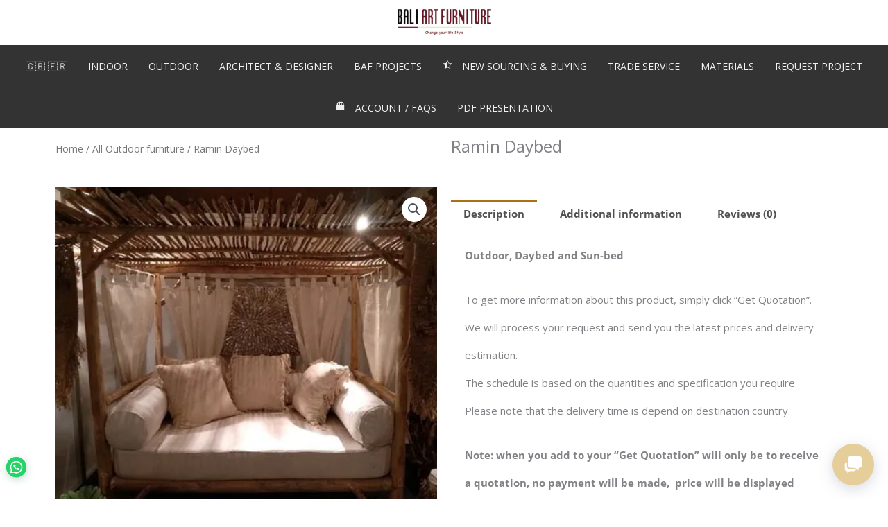

--- FILE ---
content_type: text/html; charset=UTF-8
request_url: https://baliartfurniture.com/product/ramin-daybed/
body_size: 47974
content:
<!DOCTYPE html><html lang="en-US"><head><meta charset="UTF-8"><link rel="preconnect" href="https://fonts.gstatic.com/" crossorigin /><meta name='robots' content='index, follow, max-image-preview:large, max-snippet:-1, max-video-preview:-1' /><link rel="prefetch" href="https://baliartfurniture.com/wp-content/plugins/woo-min-max-quantity-step-control-single/assets/js/custom.js"><link rel="prefetch" href="https://baliartfurniture.com/wp-content/plugins/woo-min-max-quantity-step-control-single/assets/css/wcmmq-front.css"><title>Ramin Daybed -  Bali Art Furniture</title><meta name="description" content="Make your outdoor a relax space with our selection of Sun-bed and Daybed from Baliartfurniture in wood, synthetic rattan or rattan. Enjoy it!" /><link rel="canonical" href="https://baliartfurniture.com/product/ramin-daybed/" /><meta property="og:locale" content="en_US" /><meta property="og:type" content="product" /><meta property="og:title" content="Ramin Daybed -  Bali Art Furniture" /><meta property="og:description" content="Make your outdoor a relax space with our selection of Sun-bed and Daybed from Baliartfurniture in wood, synthetic rattan or rattan. Enjoy it!" /><meta property="og:url" content="https://baliartfurniture.com/product/ramin-daybed/" /><meta property="og:site_name" content="Bali Art Furniture" /><meta property="article:publisher" content="https://www.facebook.com/baliartdecofurniture" /><meta property="article:modified_time" content="2021-05-15T05:21:03+00:00" /><meta property="og:image" content="https://baliartfurniture.com/wp-content/uploads/2020/10/Ramin-day-bed-outdoor-OUT-DABE-0003.jpg" /><meta property="og:image:width" content="450" /><meta property="og:image:height" content="450" /><meta property="og:image:type" content="image/jpeg" /><meta name="twitter:card" content="summary_large_image" /><meta name="twitter:site" content="@furniture_bali" /><meta name="twitter:label1" content="Est. reading time" /><meta name="twitter:data1" content="1 minute" /> <script type="application/ld+json" class="yoast-schema-graph">{"@context":"https://schema.org","@graph":[{"@type":"WebPage","@id":"https://baliartfurniture.com/product/ramin-daybed/","url":"https://baliartfurniture.com/product/ramin-daybed/","name":"Ramin Daybed - Bali Art Furniture","isPartOf":{"@id":"https://baliartfurniture.com/#website"},"primaryImageOfPage":{"@id":"https://baliartfurniture.com/product/ramin-daybed/#primaryimage"},"image":{"@id":"https://baliartfurniture.com/product/ramin-daybed/#primaryimage"},"thumbnailUrl":"https://baliartfurniture.com/wp-content/uploads/2020/10/Ramin-day-bed-outdoor-OUT-DABE-0003.jpg","datePublished":"2020-10-30T04:41:12+00:00","dateModified":"2021-05-15T05:21:03+00:00","description":"Make your outdoor a relax space with our selection of Sun-bed and Daybed from Baliartfurniture in wood, synthetic rattan or rattan. Enjoy it!","breadcrumb":{"@id":"https://baliartfurniture.com/product/ramin-daybed/#breadcrumb"},"inLanguage":"en-US","potentialAction":[{"@type":"ReadAction","target":["https://baliartfurniture.com/product/ramin-daybed/"]}]},{"@type":"ImageObject","inLanguage":"en-US","@id":"https://baliartfurniture.com/product/ramin-daybed/#primaryimage","url":"https://baliartfurniture.com/wp-content/uploads/2020/10/Ramin-day-bed-outdoor-OUT-DABE-0003.jpg","contentUrl":"https://baliartfurniture.com/wp-content/uploads/2020/10/Ramin-day-bed-outdoor-OUT-DABE-0003.jpg","width":450,"height":450,"caption":"Ramin day bed outdoor OUT DABE 0003"},{"@type":"BreadcrumbList","@id":"https://baliartfurniture.com/product/ramin-daybed/#breadcrumb","itemListElement":[{"@type":"ListItem","position":1,"name":"Home","item":"https://baliartfurniture.com/"},{"@type":"ListItem","position":2,"name":"Shop","item":"https://baliartfurniture.com/shop/"},{"@type":"ListItem","position":3,"name":"Ramin Daybed"}]},{"@type":"WebSite","@id":"https://baliartfurniture.com/#website","url":"https://baliartfurniture.com/","name":"Bali Art Furniture","description":"Bali Art Furniture","publisher":{"@id":"https://baliartfurniture.com/#organization"},"potentialAction":[{"@type":"SearchAction","target":{"@type":"EntryPoint","urlTemplate":"https://baliartfurniture.com/?s={search_term_string}"},"query-input":{"@type":"PropertyValueSpecification","valueRequired":true,"valueName":"search_term_string"}}],"inLanguage":"en-US"},{"@type":"Organization","@id":"https://baliartfurniture.com/#organization","name":"Bali Art Home decor and Furniture","url":"https://baliartfurniture.com/","logo":{"@type":"ImageObject","inLanguage":"en-US","@id":"https://baliartfurniture.com/#/schema/logo/image/","url":"https://baliartfurniture.com/wp-content/uploads/2025/05/cropped-cropped-logo-bali-art-furniture-.jpg","contentUrl":"https://baliartfurniture.com/wp-content/uploads/2025/05/cropped-cropped-logo-bali-art-furniture-.jpg","width":512,"height":512,"caption":"Bali Art Home decor and Furniture"},"image":{"@id":"https://baliartfurniture.com/#/schema/logo/image/"},"sameAs":["https://www.facebook.com/baliartdecofurniture","https://x.com/furniture_bali","https://www.instagram.com/baliartdecofurniture","https://www.linkedin.com/authwall?trk=gf&amp;amp;trkInfo=AQH6IbM3bXYGqgAAAXlKb5gQ8AskT4r_P6JSsSSjn8jp6uE4aIHrCVCf8lWeFgKKl2q0ByKWdNp3EL4UjZs7UQG2bN8Loif5lQry3D1DbuqtWZyAhEPFnSztT8Q8ka0UHQbjsK8=&amp;amp;originalReferer=https://baliartfurniture.com/&amp;amp;sessionRedirect=https://www.linkedin.com/in/philippe-hernandez"]}]}</script> <meta property="product:brand" content="simple"/><meta property="product:price:amount" content="0"/><meta property="product:price:currency" content="IDR"/><meta property="product:availability" content="instock"/><link rel='dns-prefetch' href='//www.googletagmanager.com' /><link rel='dns-prefetch' href='//fonts.googleapis.com' /><link rel="alternate" type="application/rss+xml" title="Bali Art Furniture &raquo; Feed" href="https://baliartfurniture.com/feed/" /><link rel="alternate" type="application/rss+xml" title="Bali Art Furniture &raquo; Comments Feed" href="https://baliartfurniture.com/comments/feed/" /><link rel="alternate" type="application/rss+xml" title="Bali Art Furniture &raquo; Ramin Daybed Comments Feed" href="https://baliartfurniture.com/product/ramin-daybed/feed/" /><link rel="alternate" title="oEmbed (JSON)" type="application/json+oembed" href="https://baliartfurniture.com/wp-json/oembed/1.0/embed?url=https%3A%2F%2Fbaliartfurniture.com%2Fproduct%2Framin-daybed%2F" /><link rel="alternate" title="oEmbed (XML)" type="text/xml+oembed" href="https://baliartfurniture.com/wp-json/oembed/1.0/embed?url=https%3A%2F%2Fbaliartfurniture.com%2Fproduct%2Framin-daybed%2F&#038;format=xml" /> <script src="[data-uri]" defer></script><script data-optimized="1" src="https://baliartfurniture.com/wp-content/plugins/litespeed-cache/assets/js/webfontloader.min.js" defer></script><link data-optimized="2" rel="stylesheet" href="https://baliartfurniture.com/wp-content/litespeed/css/a4c57159f4b5fa77b23855eb2ebd3d16.css?ver=2ed7e" /><link rel='preload' as='font' type='font/woff2' crossorigin='anonymous' id='tinvwl-webfont-font-css' href='https://baliartfurniture.com/wp-content/plugins/ti-woocommerce-wishlist/assets/fonts/tinvwl-webfont.woff2?ver=xu2uyi' media='all' /> <script data-optimized="1" src="https://baliartfurniture.com/wp-content/litespeed/js/bc3f351f456422087e23824a9a8f17ce.js?ver=fdf3b" id="jquery-core-js" defer data-deferred="1"></script> <script data-optimized="1" src="https://baliartfurniture.com/wp-content/litespeed/js/b10762cdd5cc1370740a598a17d113d4.js?ver=15448" id="jquery-migrate-js" defer data-deferred="1"></script> <script data-optimized="1" src="https://baliartfurniture.com/wp-content/litespeed/js/cf45d4062749503fe62ec879ae4da1c3.js?ver=362b9" id="wc-jquery-blockui-js" data-wp-strategy="defer"></script> <script id="wc-add-to-cart-js-extra" src="[data-uri]" defer></script> <script data-optimized="1" src="https://baliartfurniture.com/wp-content/litespeed/js/7b361c177b80a0a1e2d7289f3f4ea2e3.js?ver=2c2e6" id="wc-add-to-cart-js" defer data-wp-strategy="defer"></script> <script data-optimized="1" src="https://baliartfurniture.com/wp-content/litespeed/js/3af9abebe0ae6effd23a493c195b3188.js?ver=b7c09" id="wc-zoom-js" defer data-wp-strategy="defer"></script> <script data-optimized="1" src="https://baliartfurniture.com/wp-content/litespeed/js/de85c00c75c95ba7cd91ec9e73f74262.js?ver=6a0aa" id="wc-flexslider-js" defer data-wp-strategy="defer"></script> <script data-optimized="1" src="https://baliartfurniture.com/wp-content/litespeed/js/b4c070d747a802fd5c53df7e7b0c99d8.js?ver=93ef6" id="wc-photoswipe-js" defer data-wp-strategy="defer"></script> <script data-optimized="1" src="https://baliartfurniture.com/wp-content/litespeed/js/c74fc6278bf23f6ca8932fbe8ee8c1ff.js?ver=b6810" id="wc-photoswipe-ui-default-js" defer data-wp-strategy="defer"></script> <script id="wc-single-product-js-extra" src="[data-uri]" defer></script> <script data-optimized="1" src="https://baliartfurniture.com/wp-content/litespeed/js/e9ada0abfcb80f254b63750111e5b330.js?ver=48a38" id="wc-single-product-js" defer data-wp-strategy="defer"></script> <script data-optimized="1" src="https://baliartfurniture.com/wp-content/litespeed/js/497e1a9e84e83a38be844708c9bb72dd.js?ver=25eb1" id="wc-js-cookie-js" data-wp-strategy="defer"></script> 
 <script src="https://www.googletagmanager.com/gtag/js?id=GT-MQRQLHVG" id="google_gtagjs-js" defer data-deferred="1"></script> <script id="google_gtagjs-js-after" src="[data-uri]" defer></script> <script id="sib-front-js-js-extra" src="[data-uri]" defer></script> <script data-optimized="1" src="https://baliartfurniture.com/wp-content/litespeed/js/5c45cdca7e9a4980efccb98958a5286e.js?ver=f29bf" id="sib-front-js-js" defer data-deferred="1"></script> <link rel="https://api.w.org/" href="https://baliartfurniture.com/wp-json/" /><link rel="alternate" title="JSON" type="application/json" href="https://baliartfurniture.com/wp-json/wp/v2/product/5759" /><link rel="EditURI" type="application/rsd+xml" title="RSD" href="https://baliartfurniture.com/xmlrpc.php?rsd" /><meta name="generator" content="WordPress 6.9" /><meta name="generator" content="WooCommerce 10.4.3" /><link rel='shortlink' href='https://baliartfurniture.com/?p=5759' /> <script type="text/javascript" src="[data-uri]" defer></script> <meta name="generator" content="Site Kit by Google 1.170.0" /> <script type="text/javascript" src="[data-uri]" defer></script> <noscript><style>.woocommerce-product-gallery{ opacity: 1 !important; }</style></noscript><meta name="viewport" content="width=device-width, initial-scale=1.0"><meta name="generator" content="Elementor 3.33.2; features: e_font_icon_svg, additional_custom_breakpoints; settings: css_print_method-external, google_font-enabled, font_display-swap"> <script type="text/javascript" src="https://cdn.brevo.com/js/sdk-loader.js" defer data-deferred="1"></script> <script type="text/javascript" src="[data-uri]" defer></script><script type="text/javascript" src="https://cdn.by.wonderpush.com/sdk/1.1/wonderpush-loader.min.js" defer data-deferred="1"></script> <script type="text/javascript" src="[data-uri]" defer></script> <link rel="icon" href="https://baliartfurniture.com/wp-content/uploads/2025/05/cropped-cropped-logo-bali-art-furniture--100x100.jpg" sizes="32x32" /><link rel="icon" href="https://baliartfurniture.com/wp-content/uploads/2025/05/cropped-cropped-logo-bali-art-furniture--300x300.jpg" sizes="192x192" /><link rel="apple-touch-icon" href="https://baliartfurniture.com/wp-content/uploads/2025/05/cropped-cropped-logo-bali-art-furniture--300x300.jpg" /><meta name="msapplication-TileImage" content="https://baliartfurniture.com/wp-content/uploads/2025/05/cropped-cropped-logo-bali-art-furniture--300x300.jpg" /><meta name="viewport" content="width=device-width, initial-scale=1.0, viewport-fit=cover" /></head><body class="wp-singular product-template-default single single-product postid-5759 wp-custom-logo wp-theme-astra theme-astra woocommerce woocommerce-page woocommerce-no-js tinvwl-custom-style ast-desktop ast-plain-container ast-no-sidebar astra-4.11.9 ast-blog-single-style-1 ast-custom-post-type ast-single-post ast-inherit-site-logo-transparent ast-hfb-header ast-full-width-primary-header elementor-page-4018 ast-normal-title-enabled elementor-default elementor-template-canvas elementor-kit-19"><div class="woocommerce-notices-wrapper"></div><div data-elementor-type="product" data-elementor-id="4018" class="elementor elementor-4018 elementor-location-single post-5759 product type-product status-publish has-post-thumbnail product_cat-all-outdoor-furniture product_shipping_class-shipping-cost-by-country-on-request-quotation ast-article-single ast-woo-product-no-review desktop-align-left tablet-align-left mobile-align-left first instock taxable shipping-taxable purchasable product-type-simple product" data-elementor-post-type="elementor_library"><section class="elementor-section elementor-top-section elementor-element elementor-element-7ae366a elementor-section-boxed elementor-section-height-default elementor-section-height-default" data-id="7ae366a" data-element_type="section"><div class="elementor-container elementor-column-gap-default"><div class="elementor-column elementor-col-100 elementor-top-column elementor-element elementor-element-89ee56c" data-id="89ee56c" data-element_type="column"><div class="elementor-widget-wrap elementor-element-populated"><div class="elementor-element elementor-element-8cf5a0f elementor-widget elementor-widget-image" data-id="8cf5a0f" data-element_type="widget" data-widget_type="image.default"><div class="elementor-widget-container">
<a href="http://baliartfurniture.com">
<img data-lazyloaded="1" src="[data-uri]" width="800" height="250" data-src="https://baliartfurniture.com/wp-content/uploads/2021/02/logo4.jpg" class="attachment-large size-large wp-image-9781" alt="logo4" data-srcset="https://baliartfurniture.com/wp-content/uploads/2021/02/logo4.jpg 800w, https://baliartfurniture.com/wp-content/uploads/2021/02/logo4-600x188.jpg 600w, https://baliartfurniture.com/wp-content/uploads/2021/02/logo4-300x94.jpg 300w, https://baliartfurniture.com/wp-content/uploads/2021/02/logo4-768x240.jpg 768w" data-sizes="(max-width: 800px) 100vw, 800px" />								</a></div></div></div></div></div></section><section class="elementor-section elementor-top-section elementor-element elementor-element-e381148 elementor-section-full_width elementor-section-height-default elementor-section-height-default" data-id="e381148" data-element_type="section"><div class="elementor-container elementor-column-gap-no"><div class="elementor-column elementor-col-100 elementor-top-column elementor-element elementor-element-f3f4b27" data-id="f3f4b27" data-element_type="column"><div class="elementor-widget-wrap elementor-element-populated"><div class="elementor-element elementor-element-c84223b elementor-widget elementor-widget-quadmenu" data-id="c84223b" data-element_type="widget" data-widget_type="quadmenu.default"><div class="elementor-widget-container"><nav id="quadmenu" class="quadmenu-default_theme quadmenu-v3.3.2 quadmenu-align-center quadmenu-divider-hide quadmenu-carets-hide quadmenu-background-color quadmenu-mobile-shadow-show quadmenu-dropdown-shadow-show quadmenu-hover-ripple" data-template="collapse" data-theme="default_theme" data-unwrap="0" data-width="" data-selector="" data-breakpoint="768" data-sticky="1" data-sticky-offset="0"><div class="quadmenu-container"><div class="quadmenu-navbar-header">
<button type="button" class="quadmenu-navbar-toggle collapsed" data-quadmenu="collapse" data-target="#quadmenu_0" aria-expanded="false" aria-controls="quadmenu">
<span class="icon-bar-container">
<span class="icon-bar icon-bar-top"></span>
<span class="icon-bar icon-bar-middle"></span>
<span class="icon-bar icon-bar-bottom"></span>
</span>
</button></div><div id="quadmenu_0" class="quadmenu-navbar-collapse collapse"><ul class="quadmenu-navbar-nav"><li id="menu-item-10181" class="quadmenu-item-10181 quadmenu-item quadmenu-item-object-mega quadmenu-item-has-children quadmenu-item-type-mega quadmenu-item-level-0 quadmenu-dropdown quadmenu-has-caret quadmenu-has-title quadmenu-has-link quadmenu-has-background quadmenu-dropdown-right">				<a  title="Languages" href="http://&lt;div class=&quot;gtranslate_wrapper&quot; id=&quot;gt-wrapper-42896970&quot;&gt;&lt;/div&gt;" class="quadmenu-dropdown-toggle hoverintent">
<span class="quadmenu-item-content">
<span class="quadmenu-caret"></span>
<span class="quadmenu-text  hover t_1000">🇬🇧  🇫🇷</span>
</span>
</a><div id="dropdown-10181" class="quadmenu_btt t_300 quadmenu-dropdown-menu col-lg-1"><div class="quadmenu-dropdown-background" style="
background-image: url('https://baliartfurniture.com/wp-content/uploads/2021/03/worldwide.jpg');
background-position: center center;
background-repeat: no-repeat;
background-size: cover;
background-origin: content-box;
opacity: 0.45"></div><ul class="quadmenu-row"><li id="menu-item-15438" class="quadmenu-item-15438 quadmenu-item quadmenu-item-object-column quadmenu-item-has-children quadmenu-item-type-column col-xs-12 col-sm-6"><div id="dropdown-15438" class=""><ul><li id="menu-item-15440" class="quadmenu-item-15440 quadmenu-item quadmenu-item-object-widget quadmenu-item-type-widget"><div class="quadmenu-item-widget widget widget_gtranslate"><div class="gtranslate_wrapper" id="gt-wrapper-11699335"></div></div></li></ul></div></li></ul></div></li><li id="menu-item-277" class="quadmenu-item-277 quadmenu-item quadmenu-item-object-mega quadmenu-item-has-children quadmenu-item-type-mega quadmenu-item-level-0 quadmenu-dropdown quadmenu-has-caret quadmenu-has-title quadmenu-has-link quadmenu-dropdown-right">				<a  href="http://baliartfurniture.com/indonesia-furniture-indoor-wholesale/" class="quadmenu-dropdown-toggle hoverintent">
<span class="quadmenu-item-content">
<span class="quadmenu-caret"></span>
<span class="quadmenu-text  hover t_1000">INDOOR</span>
</span>
</a><div id="dropdown-277" class="quadmenu_btt t_300 quadmenu-dropdown-menu quadmenu-dropdown-stretch-dropdown"><ul class="quadmenu-row"><li id="menu-item-280" class="quadmenu-item-280 quadmenu-item quadmenu-item-object-column quadmenu-item-has-children quadmenu-item-type-column col-xs-12 col-sm-2"><div id="dropdown-280" class=""><ul><li id="menu-item-286" class="quadmenu-item-286 quadmenu-item quadmenu-item-object-button quadmenu-item-type-default quadmenu-item-level-2 quadmenu-has-title quadmenu-has-link quadmenu-has-background quadmenu-dropdown-right">				<a  href="http://baliartfurniture.com/bathroom-furniture-indonesia/">
<span class="quadmenu-item-content">
<span class="quadmenu-text  hover t_1000">ALL BATHROOM</span>
</span>
</a></li><li id="menu-item-291" class="quadmenu-item-291 quadmenu-item quadmenu-item-object-button quadmenu-item-type-default quadmenu-item-level-2 quadmenu-has-title quadmenu-has-link quadmenu-has-background quadmenu-dropdown-right">				<a  href="http://baliartfurniture.com/bathroom-sink-indonesia-wholesale/">
<span class="quadmenu-item-content">
<span class="quadmenu-text  hover t_1000">Bathroom Sink</span>
</span>
</a></li><li id="menu-item-292" class="quadmenu-item-292 quadmenu-item quadmenu-item-object-button quadmenu-item-type-default quadmenu-item-level-2 quadmenu-has-title quadmenu-has-link quadmenu-has-background quadmenu-dropdown-right">				<a  href="http://baliartfurniture.com/bathtub-indonesia/">
<span class="quadmenu-item-content">
<span class="quadmenu-text  hover t_1000">Bathtubs</span>
</span>
</a></li><li id="menu-item-3493" class="quadmenu-item-3493 quadmenu-item quadmenu-item-object-button quadmenu-item-type-default quadmenu-item-level-2 quadmenu-has-title quadmenu-has-link quadmenu-has-background quadmenu-dropdown-right">				<a  href="http://baliartfurniture.com/bathroom-cabinets-indonesia/">
<span class="quadmenu-item-content">
<span class="quadmenu-text  hover t_1000">Cabinets</span>
</span>
</a></li></ul></div></li><li id="menu-item-281" class="quadmenu-item-281 quadmenu-item quadmenu-item-object-column quadmenu-item-has-children quadmenu-item-type-column col-xs-12 col-sm-2"><div id="dropdown-281" class=""><ul><li id="menu-item-287" class="quadmenu-item-287 quadmenu-item quadmenu-item-object-button quadmenu-item-type-default quadmenu-item-level-2 quadmenu-has-title quadmenu-has-link quadmenu-has-background quadmenu-dropdown-right">				<a  href="http://baliartfurniture.com/bedroom-indonesia-furniture/">
<span class="quadmenu-item-content">
<span class="quadmenu-text  hover t_1000">ALL BEDROOM</span>
</span>
</a></li><li id="menu-item-294" class="quadmenu-item-294 quadmenu-item quadmenu-item-object-button quadmenu-item-type-default quadmenu-item-level-2 quadmenu-has-title quadmenu-has-link quadmenu-has-background quadmenu-dropdown-right">				<a  href="http://baliartfurniture.com/bedroom-wardrobe-design/">
<span class="quadmenu-item-content">
<span class="quadmenu-text  hover t_1000">Wardrobe</span>
</span>
</a></li><li id="menu-item-3611" class="quadmenu-item-3611 quadmenu-item quadmenu-item-object-button quadmenu-item-type-default quadmenu-item-level-2 quadmenu-has-title quadmenu-has-link quadmenu-has-background quadmenu-dropdown-right">				<a  href="http://baliartfurniture.com/canopy-bedroom-furniture-wholesale/">
<span class="quadmenu-item-content">
<span class="quadmenu-text  hover t_1000">Canopy Bed</span>
</span>
</a></li><li id="menu-item-3624" class="quadmenu-item-3624 quadmenu-item quadmenu-item-object-button quadmenu-item-type-default quadmenu-item-level-2 quadmenu-has-title quadmenu-has-link quadmenu-has-background quadmenu-dropdown-right">				<a  href="http://baliartfurniture.com/bed-frame-bedroom-furniture-wholesale">
<span class="quadmenu-item-content">
<span class="quadmenu-text  hover t_1000">Bed Frame</span>
</span>
</a></li><li id="menu-item-3614" class="quadmenu-item-3614 quadmenu-item quadmenu-item-object-button quadmenu-item-type-default quadmenu-item-level-2 quadmenu-has-title quadmenu-has-link quadmenu-has-background quadmenu-dropdown-right">				<a  href="http://baliartfurniture.com/headboard-bedroom/">
<span class="quadmenu-item-content">
<span class="quadmenu-text  hover t_1000">Headboards</span>
</span>
</a></li><li id="menu-item-3612" class="quadmenu-item-3612 quadmenu-item quadmenu-item-object-button quadmenu-item-type-default quadmenu-item-level-2 quadmenu-has-title quadmenu-has-link quadmenu-has-background quadmenu-dropdown-right">				<a  href="http://baliartfurniture.com/bedroom-chest-drawer/">
<span class="quadmenu-item-content">
<span class="quadmenu-text  hover t_1000">Chest Drawers</span>
</span>
</a></li><li id="menu-item-3613" class="quadmenu-item-3613 quadmenu-item quadmenu-item-object-button quadmenu-item-type-default quadmenu-item-level-2 quadmenu-has-title quadmenu-has-link quadmenu-has-background quadmenu-dropdown-right">				<a  href="http://baliartfurniture.com/bedside-table/">
<span class="quadmenu-item-content">
<span class="quadmenu-text  hover t_1000">Bedside Table</span>
</span>
</a></li></ul></div></li><li id="menu-item-283" class="quadmenu-item-283 quadmenu-item quadmenu-item-object-column quadmenu-item-has-children quadmenu-item-type-column col-xs-12 col-sm-2"><div id="dropdown-283" class=""><ul><li id="menu-item-289" class="quadmenu-item-289 quadmenu-item quadmenu-item-object-button quadmenu-item-type-default quadmenu-item-level-2 quadmenu-has-title quadmenu-has-link quadmenu-has-background quadmenu-dropdown-right">				<a  href="http://baliartfurniture.com/kitchen-furnitures/">
<span class="quadmenu-item-content">
<span class="quadmenu-text  hover t_1000">ALL KITCHEN</span>
</span>
</a></li><li id="menu-item-310" class="quadmenu-item-310 quadmenu-item quadmenu-item-object-button quadmenu-item-type-default quadmenu-item-level-2 quadmenu-has-title quadmenu-has-link quadmenu-has-background quadmenu-dropdown-right">				<a  href="http://baliartfurniture.com/kitchen-chairs/">
<span class="quadmenu-item-content">
<span class="quadmenu-text  hover t_1000">Chairs</span>
</span>
</a></li><li id="menu-item-311" class="quadmenu-item-311 quadmenu-item quadmenu-item-object-button quadmenu-item-type-default quadmenu-item-level-2 quadmenu-has-title quadmenu-has-link quadmenu-has-background quadmenu-dropdown-right">				<a  href="http://baliartfurniture.com/wholesale-kitchen-tables-designs/">
<span class="quadmenu-item-content">
<span class="quadmenu-text  hover t_1000">Tables</span>
</span>
</a></li><li id="menu-item-312" class="quadmenu-item-312 quadmenu-item quadmenu-item-object-button quadmenu-item-type-default quadmenu-item-level-2 quadmenu-has-title quadmenu-has-link quadmenu-has-background quadmenu-dropdown-right">				<a  href="http://baliartfurniture.com/stools/">
<span class="quadmenu-item-content">
<span class="quadmenu-text  hover t_1000">Stools</span>
</span>
</a></li><li id="menu-item-313" class="quadmenu-item-313 quadmenu-item quadmenu-item-object-button quadmenu-item-type-default quadmenu-item-level-2 quadmenu-has-title quadmenu-has-link quadmenu-has-background quadmenu-dropdown-right">				<a  href="http://baliartfurniture.com/kitchen-cabinets/">
<span class="quadmenu-item-content">
<span class="quadmenu-text  hover t_1000">Cabinets</span>
</span>
</a></li><li id="menu-item-314" class="quadmenu-item-314 quadmenu-item quadmenu-item-object-button quadmenu-item-type-default quadmenu-item-level-2 quadmenu-has-title quadmenu-has-link quadmenu-has-background quadmenu-dropdown-right">				<a  href="http://baliartfurniture.com/kitchen-sinks/">
<span class="quadmenu-item-content">
<span class="quadmenu-text  hover t_1000">Sinks</span>
</span>
</a></li></ul></div></li><li id="menu-item-284" class="quadmenu-item-284 quadmenu-item quadmenu-item-object-column quadmenu-item-has-children quadmenu-item-type-column col-xs-12 col-sm-2"><div id="dropdown-284" class=""><ul><li id="menu-item-330" class="quadmenu-item-330 quadmenu-item quadmenu-item-object-button quadmenu-item-type-default quadmenu-item-level-2 quadmenu-has-title quadmenu-has-link quadmenu-has-background quadmenu-dropdown-right">				<a  href="http://baliartfurniture.com/living-room-furnitures/">
<span class="quadmenu-item-content">
<span class="quadmenu-text  hover t_1000">ALL LIVING ROOM</span>
</span>
</a></li><li id="menu-item-316" class="quadmenu-item-316 quadmenu-item quadmenu-item-object-button quadmenu-item-type-default quadmenu-item-level-2 quadmenu-has-title quadmenu-has-link quadmenu-has-background quadmenu-dropdown-right">				<a  href="http://baliartfurniture.com/accent-chairs-wholesale-indonesia/">
<span class="quadmenu-item-content">
<span class="quadmenu-text  hover t_1000">Accent Chairs</span>
</span>
</a></li><li id="menu-item-317" class="quadmenu-item-317 quadmenu-item quadmenu-item-object-button quadmenu-item-type-default quadmenu-item-level-2 quadmenu-has-title quadmenu-has-link quadmenu-has-background quadmenu-dropdown-right">				<a  href="http://baliartfurniture.com/living-room-armchairs-indonesia/">
<span class="quadmenu-item-content">
<span class="quadmenu-text  hover t_1000">Armchairs</span>
</span>
</a></li><li id="menu-item-2549" class="quadmenu-item-2549 quadmenu-item quadmenu-item-object-button quadmenu-item-type-default quadmenu-item-level-2 quadmenu-has-title quadmenu-has-link quadmenu-has-background quadmenu-dropdown-right">				<a  href="http://baliartfurniture.com/wholesale-living-room-sofas-design/">
<span class="quadmenu-item-content">
<span class="quadmenu-text  hover t_1000">Sofas</span>
</span>
</a></li><li id="menu-item-318" class="quadmenu-item-318 quadmenu-item quadmenu-item-object-button quadmenu-item-type-default quadmenu-item-level-2 quadmenu-has-title quadmenu-has-link quadmenu-has-background quadmenu-dropdown-right">				<a  href="http://baliartfurniture.com/coffee-table-living/">
<span class="quadmenu-item-content">
<span class="quadmenu-text  hover t_1000">Coffe Tables</span>
</span>
</a></li><li id="menu-item-319" class="quadmenu-item-319 quadmenu-item quadmenu-item-object-button quadmenu-item-type-default quadmenu-item-level-2 quadmenu-has-title quadmenu-has-link quadmenu-has-background quadmenu-dropdown-right">				<a  href="http://baliartfurniture.com/all-consoles-living/">
<span class="quadmenu-item-content">
<span class="quadmenu-text  hover t_1000">Consoles</span>
</span>
</a></li><li id="menu-item-320" class="quadmenu-item-320 quadmenu-item quadmenu-item-object-button quadmenu-item-type-default quadmenu-item-level-2 quadmenu-has-title quadmenu-has-link quadmenu-has-background quadmenu-dropdown-right">				<a  href="http://baliartfurniture.com/side-table-living/">
<span class="quadmenu-item-content">
<span class="quadmenu-text  hover t_1000">Side Tables</span>
</span>
</a></li><li id="menu-item-321" class="quadmenu-item-321 quadmenu-item quadmenu-item-object-button quadmenu-item-type-default quadmenu-item-level-2 quadmenu-has-title quadmenu-has-link quadmenu-has-background quadmenu-dropdown-right">				<a  href="http://baliartfurniture.com/low-stools-living/">
<span class="quadmenu-item-content">
<span class="quadmenu-text  hover t_1000">Low Stools</span>
</span>
</a></li><li id="menu-item-322" class="quadmenu-item-322 quadmenu-item quadmenu-item-object-button quadmenu-item-type-default quadmenu-item-level-2 quadmenu-has-title quadmenu-has-link quadmenu-has-background quadmenu-dropdown-right">				<a  href="http://baliartfurniture.com/living-room-cabinets/">
<span class="quadmenu-item-content">
<span class="quadmenu-text  hover t_1000">Living room Cabinet</span>
</span>
</a></li><li id="menu-item-16438" class="quadmenu-item-16438 quadmenu-item quadmenu-item-object-button quadmenu-item-type-default quadmenu-item-level-2 quadmenu-has-title quadmenu-has-link quadmenu-has-background quadmenu-dropdown-right">				<a  href="http://baliartfurniture.com/day-bed-living-room/">
<span class="quadmenu-item-content">
<span class="quadmenu-text  hover t_1000">Daybeds</span>
</span>
</a></li><li id="menu-item-18765" class="quadmenu-item-18765 quadmenu-item quadmenu-item-object-button quadmenu-item-type-default quadmenu-item-level-2 quadmenu-has-title quadmenu-has-link quadmenu-has-background quadmenu-dropdown-right">				<a  href="http://baliartfurniture.com/dividers-panel-screens/">
<span class="quadmenu-item-content">
<span class="quadmenu-text  hover t_1000">Dividers Panel Screens</span>
</span>
</a></li></ul></div></li><li id="menu-item-303" class="quadmenu-item-303 quadmenu-item quadmenu-item-object-column quadmenu-item-has-children quadmenu-item-type-column col-xs-12 col-sm-2"><div id="dropdown-303" class=""><ul><li id="menu-item-309" class="quadmenu-item-309 quadmenu-item quadmenu-item-object-button quadmenu-item-type-default quadmenu-item-level-2 quadmenu-has-title quadmenu-has-link quadmenu-has-background quadmenu-dropdown-right">				<a  href="http://baliartfurniture.com/dining-room-furnitures/">
<span class="quadmenu-item-content">
<span class="quadmenu-text  hover t_1000">ALL DINING ROOM</span>
</span>
</a></li><li id="menu-item-323" class="quadmenu-item-323 quadmenu-item quadmenu-item-object-button quadmenu-item-type-default quadmenu-item-level-2 quadmenu-has-title quadmenu-has-link quadmenu-has-background quadmenu-dropdown-right">				<a  href="http://baliartfurniture.com/wholesale-dining-chairs/">
<span class="quadmenu-item-content">
<span class="quadmenu-text  hover t_1000">Chairs</span>
</span>
</a></li><li id="menu-item-324" class="quadmenu-item-324 quadmenu-item quadmenu-item-object-button quadmenu-item-type-default quadmenu-item-level-2 quadmenu-has-title quadmenu-has-link quadmenu-has-background quadmenu-dropdown-right">				<a  href="http://baliartfurniture.com/dining-tables/">
<span class="quadmenu-item-content">
<span class="quadmenu-text  hover t_1000">Tables</span>
</span>
</a></li><li id="menu-item-326" class="quadmenu-item-326 quadmenu-item quadmenu-item-object-button quadmenu-item-type-default quadmenu-item-level-2 quadmenu-has-title quadmenu-has-link quadmenu-has-background quadmenu-dropdown-right">				<a  href="http://baliartfurniture.com/dining-bench/">
<span class="quadmenu-item-content">
<span class="quadmenu-text  hover t_1000">Benches</span>
</span>
</a></li><li id="menu-item-328" class="quadmenu-item-328 quadmenu-item quadmenu-item-object-button quadmenu-item-type-default quadmenu-item-level-2 quadmenu-has-title quadmenu-has-link quadmenu-has-background quadmenu-dropdown-right">				<a  href="http://baliartfurniture.com/dining-sideboard/">
<span class="quadmenu-item-content">
<span class="quadmenu-text  hover t_1000">Sideboards</span>
</span>
</a></li><li id="menu-item-327" class="quadmenu-item-327 quadmenu-item quadmenu-item-object-button quadmenu-item-type-default quadmenu-item-level-2 quadmenu-has-title quadmenu-has-link quadmenu-has-background quadmenu-dropdown-right">				<a  href="http://baliartfurniture.com/bar-stools/">
<span class="quadmenu-item-content">
<span class="quadmenu-text  hover t_1000">Bar Stools</span>
</span>
</a></li><li id="menu-item-329" class="quadmenu-item-329 quadmenu-item quadmenu-item-object-button quadmenu-item-type-default quadmenu-item-level-2 quadmenu-has-title quadmenu-has-link quadmenu-has-background quadmenu-dropdown-right">				<a  href="http://baliartfurniture.com/dining-cabinet/">
<span class="quadmenu-item-content">
<span class="quadmenu-text  hover t_1000">Dining Cabinets</span>
</span>
</a></li></ul></div></li></ul></div></li><li id="menu-item-279" class="quadmenu-item-279 quadmenu-item quadmenu-item-object-mega quadmenu-item-has-children quadmenu-item-type-mega quadmenu-item-level-0 quadmenu-dropdown quadmenu-has-caret quadmenu-has-title quadmenu-has-link quadmenu-dropdown-right">				<a  href="http://baliartfurniture.com/wholesale-outdoor-furniture/" class="quadmenu-dropdown-toggle hoverintent">
<span class="quadmenu-item-content">
<span class="quadmenu-caret"></span>
<span class="quadmenu-text  hover t_1000">OUTDOOR</span>
</span>
</a><div id="dropdown-279" class="quadmenu_btt t_300 quadmenu-dropdown-menu quadmenu-dropdown-stretch-boxed"><ul class="quadmenu-row"><li id="menu-item-23840" class="quadmenu-item-23840 quadmenu-item quadmenu-item-object-column quadmenu-item-has-children quadmenu-item-type-column col-xs-12 col-sm-6"><div id="dropdown-23840" class=""><ul><li id="menu-item-1491" class="quadmenu-item-1491 quadmenu-item quadmenu-item-object-button quadmenu-item-type-default quadmenu-item-level-2 quadmenu-has-title quadmenu-has-link quadmenu-has-background quadmenu-dropdown-right">				<a  href="http://baliartfurniture.com/outdoor-furnishings/">
<span class="quadmenu-item-content">
<span class="quadmenu-text  hover t_1000">OUTDOOR FURNITURES</span>
</span>
</a></li><li id="menu-item-1498" class="quadmenu-item-1498 quadmenu-item quadmenu-item-object-button quadmenu-item-type-default quadmenu-item-level-2 quadmenu-has-title quadmenu-has-link quadmenu-has-background quadmenu-dropdown-right">				<a  href="http://baliartfurniture.com/outdoor-dining-table/">
<span class="quadmenu-item-content">
<span class="quadmenu-text  hover t_1000">Tables</span>
</span>
</a></li><li id="menu-item-1492" class="quadmenu-item-1492 quadmenu-item quadmenu-item-object-button quadmenu-item-type-default quadmenu-item-level-2 quadmenu-has-title quadmenu-has-link quadmenu-has-background quadmenu-dropdown-right">				<a  href="http://baliartfurniture.com/outdoor-furniture-armchairs-indonesia/">
<span class="quadmenu-item-content">
<span class="quadmenu-text  hover t_1000">Armchairs</span>
</span>
</a></li><li id="menu-item-1493" class="quadmenu-item-1493 quadmenu-item quadmenu-item-object-button quadmenu-item-type-default quadmenu-item-level-2 quadmenu-has-title quadmenu-has-link quadmenu-has-background quadmenu-dropdown-right">				<a  href="http://baliartfurniture.com/outdoor-accent-chairs/">
<span class="quadmenu-item-content">
<span class="quadmenu-text  hover t_1000">Accent Chairs</span>
</span>
</a></li><li id="menu-item-1497" class="quadmenu-item-1497 quadmenu-item quadmenu-item-object-button quadmenu-item-type-default quadmenu-item-level-2 quadmenu-has-title quadmenu-has-link quadmenu-has-background quadmenu-dropdown-right">				<a  href="http://baliartfurniture.com/outdoor-chairs/">
<span class="quadmenu-item-content">
<span class="quadmenu-text  hover t_1000">Chairs</span>
</span>
</a></li><li id="menu-item-1494" class="quadmenu-item-1494 quadmenu-item quadmenu-item-object-button quadmenu-item-type-default quadmenu-item-level-2 quadmenu-has-title quadmenu-has-link quadmenu-has-background quadmenu-dropdown-right">				<a  href="http://baliartfurniture.com/outdoor-sofas/">
<span class="quadmenu-item-content">
<span class="quadmenu-text  hover t_1000">Sofas</span>
</span>
</a></li><li id="menu-item-1503" class="quadmenu-item-1503 quadmenu-item quadmenu-item-object-button quadmenu-item-type-default quadmenu-item-level-2 quadmenu-has-title quadmenu-has-link quadmenu-has-background quadmenu-dropdown-right">				<a  href="http://baliartfurniture.com/garden-bench/">
<span class="quadmenu-item-content">
<span class="quadmenu-text  hover t_1000">Benches</span>
</span>
</a></li></ul></div></li><li id="menu-item-23841" class="quadmenu-item-23841 quadmenu-item quadmenu-item-object-column quadmenu-item-has-children quadmenu-item-type-column col-xs-12 col-sm-6"><div id="dropdown-23841" class=""><ul><li id="menu-item-1517" class="quadmenu-item-1517 quadmenu-item quadmenu-item-object-button quadmenu-item-type-default quadmenu-item-level-2 quadmenu-has-title quadmenu-has-link quadmenu-has-background quadmenu-dropdown-right">				<a  href="http://baliartfurniture.com/outdoor-furniture-pool/">
<span class="quadmenu-item-content">
<span class="quadmenu-text  hover t_1000">OUTDOOR POOL</span>
</span>
</a></li><li id="menu-item-1499" class="quadmenu-item-1499 quadmenu-item quadmenu-item-object-button quadmenu-item-type-default quadmenu-item-level-2 quadmenu-has-title quadmenu-has-link quadmenu-has-background quadmenu-dropdown-right">				<a  href="http://baliartfurniture.com/sun-lounger-pool/">
<span class="quadmenu-item-content">
<span class="quadmenu-text  hover t_1000">Sun Loungers</span>
</span>
</a></li><li id="menu-item-1496" class="quadmenu-item-1496 quadmenu-item quadmenu-item-object-button quadmenu-item-type-default quadmenu-item-level-2 quadmenu-has-title quadmenu-has-link quadmenu-has-background quadmenu-dropdown-right">				<a  href="http://baliartfurniture.com/daybed/">
<span class="quadmenu-item-content">
<span class="quadmenu-text  hover t_1000">Daybeds</span>
</span>
</a></li><li id="menu-item-19096" class="quadmenu-item-19096 quadmenu-item quadmenu-item-object-button quadmenu-item-type-default quadmenu-item-level-2 quadmenu-has-title quadmenu-has-link quadmenu-has-background quadmenu-dropdown-right">				<a  href="http://baliartfurniture.com/garden-swings/">
<span class="quadmenu-item-content">
<span class="quadmenu-text  hover t_1000">Garden Swing</span>
</span>
</a></li></ul></div></li></ul></div></li><li id="menu-item-459" class="quadmenu-item-459 quadmenu-item quadmenu-item-object-mega quadmenu-item-has-children quadmenu-item-type-mega quadmenu-item-level-0 quadmenu-dropdown quadmenu-has-caret quadmenu-has-title quadmenu-has-link quadmenu-has-background quadmenu-dropdown-right">				<a  href="http://baliartfurniture.com/house-structures-from-indonesia/" class="quadmenu-dropdown-toggle hoverintent">
<span class="quadmenu-item-content">
<span class="quadmenu-caret"></span>
<span class="quadmenu-text  hover t_1000">ARCHITECT & DESIGNER</span>
</span>
</a><div id="dropdown-459" class="quadmenu_btt t_300 quadmenu-dropdown-menu quadmenu-dropdown-stretch-boxed"><div class="quadmenu-dropdown-background" style="
background-image: url('https://baliartfurniture.com/wp-content/uploads/2020/09/Gazebo-architecture-baliartfurniture.jpg');
background-position: center center;
background-repeat: no-repeat;
background-size: cover;
background-origin: border-box;
opacity: 0.12"></div><ul class="quadmenu-row"><li id="menu-item-4477" class="quadmenu-item-4477 quadmenu-item quadmenu-item-object-column quadmenu-item-has-children quadmenu-item-type-column col-xs-12 col-sm-6"><div id="dropdown-4477" class=""><ul><li id="menu-item-4479" class="quadmenu-item-4479 quadmenu-item quadmenu-item-object-button quadmenu-item-type-default quadmenu-item-level-2 quadmenu-has-title quadmenu-has-link quadmenu-has-background quadmenu-dropdown-right">				<a  href="http://baliartfurniture.com/house-structures-from-indonesia/">
<span class="quadmenu-item-content">
<span class="quadmenu-text  hover t_1000">ALL STRUCTURES</span>
</span>
</a></li><li id="menu-item-4480" class="quadmenu-item-4480 quadmenu-item quadmenu-item-object-button quadmenu-item-type-default quadmenu-item-level-2 quadmenu-has-title quadmenu-has-link quadmenu-has-background quadmenu-dropdown-right">				<a  href="http://baliartfurniture.com/gazebo/">
<span class="quadmenu-item-content">
<span class="quadmenu-text  hover t_1000">Gazebo</span>
</span>
</a></li><li id="menu-item-4481" class="quadmenu-item-4481 quadmenu-item quadmenu-item-object-button quadmenu-item-type-default quadmenu-item-level-2 quadmenu-has-title quadmenu-has-link quadmenu-has-background quadmenu-dropdown-right">				<a  href="http://baliartfurniture.com/bungalow/">
<span class="quadmenu-item-content">
<span class="quadmenu-text  hover t_1000">Bungalow</span>
</span>
</a></li><li id="menu-item-4482" class="quadmenu-item-4482 quadmenu-item quadmenu-item-object-button quadmenu-item-type-default quadmenu-item-level-2 quadmenu-has-title quadmenu-has-link quadmenu-has-background quadmenu-dropdown-right">				<a  href="http://baliartfurniture.com/wooden-house/">
<span class="quadmenu-item-content">
<span class="quadmenu-text  hover t_1000">Wooden House</span>
</span>
</a></li><li id="menu-item-4483" class="quadmenu-item-4483 quadmenu-item quadmenu-item-object-button quadmenu-item-type-default quadmenu-item-level-2 quadmenu-has-title quadmenu-has-link quadmenu-has-background quadmenu-dropdown-right">				<a  href="https://baliartfurniture.com/joglo-structure-indonesia/">
<span class="quadmenu-item-content">
<span class="quadmenu-text  hover t_1000">Joglo</span>
</span>
</a></li><li id="menu-item-9502" class="quadmenu-item-9502 quadmenu-item quadmenu-item-object-button quadmenu-item-type-default quadmenu-item-level-2 quadmenu-has-title quadmenu-has-link quadmenu-has-background quadmenu-dropdown-right">				<a  href="http://baliartfurniture.com/door-architectural/">
<span class="quadmenu-item-content">
<span class="quadmenu-text  hover t_1000">Architectural Doors</span>
</span>
</a></li></ul></div></li><li id="menu-item-4478" class="quadmenu-item-4478 quadmenu-item quadmenu-item-object-column quadmenu-item-has-children quadmenu-item-type-column col-xs-12 col-sm-6"><div id="dropdown-4478" class=""><ul><li id="menu-item-4484" class="quadmenu-item-4484 quadmenu-item quadmenu-item-object-button quadmenu-item-type-default quadmenu-item-level-2 quadmenu-has-title quadmenu-has-link quadmenu-has-background quadmenu-dropdown-right">				<a  href="http://baliartfurniture.com/bar-and-office-furniture-wholesale-indonesia/">
<span class="quadmenu-item-content">
<span class="quadmenu-text  hover t_1000">BAR &#038; OFFICE</span>
</span>
</a></li><li id="menu-item-4968" class="quadmenu-item-4968 quadmenu-item quadmenu-item-object-button quadmenu-item-type-default quadmenu-item-level-2 quadmenu-has-title quadmenu-has-link quadmenu-has-background quadmenu-dropdown-right">				<a  href="http://baliartfurniture.com/bar-design-concept/">
<span class="quadmenu-item-content">
<span class="quadmenu-text  hover t_1000">Bar Concept</span>
</span>
</a></li><li id="menu-item-5011" class="quadmenu-item-5011 quadmenu-item quadmenu-item-object-button quadmenu-item-type-default quadmenu-item-level-2 quadmenu-has-title quadmenu-has-link quadmenu-has-background quadmenu-dropdown-right">				<a  href="http://baliartfurniture.com/bar-restaurant-coffee-table/">
<span class="quadmenu-item-content">
<span class="quadmenu-text  hover t_1000">Coffee Tables</span>
</span>
</a></li><li id="menu-item-5017" class="quadmenu-item-5017 quadmenu-item quadmenu-item-object-button quadmenu-item-type-default quadmenu-item-level-2 quadmenu-has-title quadmenu-has-link quadmenu-has-background quadmenu-dropdown-right">				<a  href="http://baliartfurniture.com/sofa-bar-restaurant/">
<span class="quadmenu-item-content">
<span class="quadmenu-text  hover t_1000">Sofas</span>
</span>
</a></li><li id="menu-item-5046" class="quadmenu-item-5046 quadmenu-item quadmenu-item-object-button quadmenu-item-type-default quadmenu-item-level-2 quadmenu-has-title quadmenu-has-link quadmenu-has-background quadmenu-dropdown-right">				<a  href="http://baliartfurniture.com/wine-rack-bar-restaurant/">
<span class="quadmenu-item-content">
<span class="quadmenu-text  hover t_1000">Wine Rack</span>
</span>
</a></li><li id="menu-item-5076" class="quadmenu-item-5076 quadmenu-item quadmenu-item-object-button quadmenu-item-type-default quadmenu-item-level-2 quadmenu-has-title quadmenu-has-link quadmenu-has-background quadmenu-dropdown-right">				<a  href="http://baliartfurniture.com/table-bar-restaurant/">
<span class="quadmenu-item-content">
<span class="quadmenu-text  hover t_1000">Dining Tables</span>
</span>
</a></li><li id="menu-item-5098" class="quadmenu-item-5098 quadmenu-item quadmenu-item-object-button quadmenu-item-type-default quadmenu-item-level-2 quadmenu-has-title quadmenu-has-link quadmenu-has-background quadmenu-dropdown-right">				<a  href="http://baliartfurniture.com/office-table/">
<span class="quadmenu-item-content">
<span class="quadmenu-text  hover t_1000">Office Tables</span>
</span>
</a></li></ul></div></li></ul></div></li><li id="menu-item-25712" class="quadmenu-item-25712 quadmenu-item quadmenu-item-object-page quadmenu-item-type-post_type quadmenu-item-type-post_type quadmenu-item-level-0 quadmenu-has-title quadmenu-has-link quadmenu-has-background quadmenu-dropdown-right">				<a  href="https://baliartfurniture.com/realistic-project-bali-art-furniture/">
<span class="quadmenu-item-content">
<span class="quadmenu-text  hover t_1000">BAF PROJECTS</span>
</span>
</a></li><li id="menu-item-23726" class="quadmenu-item-23726 quadmenu-item quadmenu-item-object-button quadmenu-item-type-default quadmenu-item-level-0 quadmenu-has-title quadmenu-has-icon quadmenu-has-link quadmenu-has-background quadmenu-dropdown-right">				<a  href="https://baliartfurniture.com/sourcing-and-buying-agent-bali-indonesia/">
<span class="quadmenu-item-content">
<span class="quadmenu-icon dashicons dashicons-star-half  hover t_1000"></span>
<span class="quadmenu-text  hover t_1000">NEW Sourcing & Buying</span>
</span>
</a></li><li id="menu-item-9471" class="quadmenu-item-9471 quadmenu-item quadmenu-item-object-mega quadmenu-item-type-mega quadmenu-item-level-0 quadmenu-has-title quadmenu-has-link quadmenu-dropdown-right">				<a  href="http://baliartfurniture.com/trade-service/">
<span class="quadmenu-item-content">
<span class="quadmenu-text  hover t_1000">TRADE SERVICE</span>
</span>
</a></li><li id="menu-item-382" class="quadmenu-item-382 quadmenu-item quadmenu-item-object-mega quadmenu-item-has-children quadmenu-item-type-mega quadmenu-item-level-0 quadmenu-dropdown quadmenu-has-caret quadmenu-has-title quadmenu-has-link quadmenu-dropdown-right">				<a  href="" class="quadmenu-dropdown-toggle hoverintent">
<span class="quadmenu-item-content">
<span class="quadmenu-caret"></span>
<span class="quadmenu-text  hover t_1000">MATERIALS</span>
</span>
</a><div id="dropdown-382" class="quadmenu_btt t_300 quadmenu-dropdown-menu quadmenu-dropdown-stretch-boxed"><ul class="quadmenu-row"><li id="menu-item-1693" class="quadmenu-item-1693 quadmenu-item quadmenu-item-object-column quadmenu-item-has-children quadmenu-item-type-column col-xs-12 col-sm-3"><div id="dropdown-1693" class=""><ul><li id="menu-item-389" class="quadmenu-item-389 quadmenu-item quadmenu-item-object-button quadmenu-item-type-default quadmenu-item-level-2 quadmenu-has-title quadmenu-has-link quadmenu-has-background quadmenu-dropdown-right">				<a  href="http://baliartfurniture.com/all-wood/">
<span class="quadmenu-item-content">
<span class="quadmenu-text  hover t_1000">ALL WOODS</span>
</span>
</a></li><li id="menu-item-1700" class="quadmenu-item-1700 quadmenu-item quadmenu-item-object-widget quadmenu-item-type-widget"><div class="quadmenu-item-widget widget widget_media_image">
<img data-lazyloaded="1" src="[data-uri]" width="600" height="400" data-src="https://baliartfurniture.com/wp-content/uploads/2020/08/wood-type-baliartfurniture.jpg" class="image wp-image-1711  attachment-full size-full" alt="" style="max-width: 100%; height: auto;" decoding="async" /></div></li></ul></div></li><li id="menu-item-1694" class="quadmenu-item-1694 quadmenu-item quadmenu-item-object-column quadmenu-item-has-children quadmenu-item-type-column col-xs-12 col-sm-3"><div id="dropdown-1694" class=""><ul><li id="menu-item-1697" class="quadmenu-item-1697 quadmenu-item quadmenu-item-object-button quadmenu-item-type-default quadmenu-item-level-2 quadmenu-has-title quadmenu-has-link quadmenu-has-background quadmenu-dropdown-right">				<a  href="http://baliartfurniture.com/all-natural-fiber/">
<span class="quadmenu-item-content">
<span class="quadmenu-text  hover t_1000">ALL NATURAL FIBERS</span>
</span>
</a></li><li id="menu-item-5571" class="quadmenu-item-5571 quadmenu-item quadmenu-item-object-widget quadmenu-item-type-widget"><div class="quadmenu-item-widget widget widget_media_image">
<img data-lazyloaded="1" src="[data-uri]" width="600" height="400" data-src="https://baliartfurniture.com/wp-content/uploads/2020/10/Rattan-menu-baliartfurniture.jpg" class="image wp-image-5572  attachment-full size-full" alt="Rattan menu baliartfurniture" style="max-width: 100%; height: auto;" decoding="async" data-srcset="https://baliartfurniture.com/wp-content/uploads/2020/10/Rattan-menu-baliartfurniture.jpg 600w, https://baliartfurniture.com/wp-content/uploads/2020/10/Rattan-menu-baliartfurniture-300x200.jpg 300w" data-sizes="(max-width: 600px) 100vw, 600px" /></div></li></ul></div></li><li id="menu-item-1695" class="quadmenu-item-1695 quadmenu-item quadmenu-item-object-column quadmenu-item-has-children quadmenu-item-type-column col-xs-12 col-sm-3"><div id="dropdown-1695" class=""><ul><li id="menu-item-1698" class="quadmenu-item-1698 quadmenu-item quadmenu-item-object-button quadmenu-item-type-default quadmenu-item-level-2 quadmenu-has-title quadmenu-has-link quadmenu-has-background quadmenu-dropdown-right">				<a  href="http://baliartfurniture.com/metal-categorie-indonesia/">
<span class="quadmenu-item-content">
<span class="quadmenu-text  hover t_1000">ALL METALS</span>
</span>
</a></li><li id="menu-item-1702" class="quadmenu-item-1702 quadmenu-item quadmenu-item-object-widget quadmenu-item-type-widget"><div class="quadmenu-item-widget widget widget_media_image">
<img data-lazyloaded="1" src="[data-uri]" width="600" height="400" data-src="https://baliartfurniture.com/wp-content/uploads/2020/08/lights-baliartfurniture.jpg" class="image wp-image-1412  attachment-600x400 size-600x400" alt="Wholesaler selection from Indonesia: lights Baliartfurniture" style="max-width: 100%; height: auto;" decoding="async" data-srcset="https://baliartfurniture.com/wp-content/uploads/2020/08/lights-baliartfurniture.jpg 600w, https://baliartfurniture.com/wp-content/uploads/2020/08/lights-baliartfurniture-300x200.jpg 300w" data-sizes="(max-width: 600px) 100vw, 600px" /></div></li></ul></div></li><li id="menu-item-1696" class="quadmenu-item-1696 quadmenu-item quadmenu-item-object-column quadmenu-item-has-children quadmenu-item-type-column col-xs-12 col-sm-3"><div id="dropdown-1696" class=""><ul><li id="menu-item-1699" class="quadmenu-item-1699 quadmenu-item quadmenu-item-object-button quadmenu-item-type-default quadmenu-item-level-2 quadmenu-has-title quadmenu-has-link quadmenu-has-background quadmenu-dropdown-right">				<a  href="http://baliartfurniture.com/all-other-material-for-furniture/">
<span class="quadmenu-item-content">
<span class="quadmenu-text  hover t_1000">ALL OTHERS MATERIALS</span>
</span>
</a></li><li id="menu-item-1703" class="quadmenu-item-1703 quadmenu-item quadmenu-item-object-widget quadmenu-item-type-widget"><div class="quadmenu-item-widget widget widget_media_image">
<img data-lazyloaded="1" src="[data-uri]" width="600" height="400" data-src="https://baliartfurniture.com/wp-content/uploads/2020/08/capiz-shell-baliartfurniture.jpg" class="image wp-image-1712  attachment-full size-full" alt="" style="max-width: 100%; height: auto;" decoding="async" data-srcset="https://baliartfurniture.com/wp-content/uploads/2020/08/capiz-shell-baliartfurniture.jpg 600w, https://baliartfurniture.com/wp-content/uploads/2020/08/capiz-shell-baliartfurniture-300x200.jpg 300w" data-sizes="(max-width: 600px) 100vw, 600px" /></div></li></ul></div></li></ul></div></li><li id="menu-item-460" class="quadmenu-item-460 quadmenu-item quadmenu-item-object-mega quadmenu-item-type-mega quadmenu-item-level-0 quadmenu-has-title quadmenu-has-link quadmenu-dropdown-right">				<a  href="http://baliartfurniture.com/send-your-project/">
<span class="quadmenu-item-content">
<span class="quadmenu-text  hover t_1000">REQUEST PROJECT</span>
</span>
</a></li><li id="menu-item-2226" class="quadmenu-item-2226 quadmenu-item quadmenu-item-object-mega quadmenu-item-has-children quadmenu-item-type-mega quadmenu-item-level-0 quadmenu-dropdown quadmenu-has-caret quadmenu-has-title quadmenu-has-icon quadmenu-has-link quadmenu-dropdown-right  hidden-sm  ">				<a  href="" class="quadmenu-dropdown-toggle hoverintent">
<span class="quadmenu-item-content">
<span class="quadmenu-caret"></span>
<span class="quadmenu-icon dashicons dashicons-products  hover t_1000"></span>
<span class="quadmenu-text  hover t_1000">ACCOUNT / FAQS</span>
</span>
</a><div id="dropdown-2226" class="quadmenu_btt t_300 quadmenu-dropdown-menu quadmenu-dropdown-stretch-boxed"><ul class="quadmenu-row"><li id="menu-item-4555" class="quadmenu-item-4555 quadmenu-item quadmenu-item-object-column quadmenu-item-has-children quadmenu-item-type-column col-xs-12 col-sm-2"><div id="dropdown-4555" class=""><ul><li id="menu-item-5555" class="quadmenu-item-5555 quadmenu-item quadmenu-item-object-button quadmenu-item-type-default quadmenu-item-level-2 quadmenu-has-title quadmenu-has-background quadmenu-dropdown-right">				<a  href="">
<span class="quadmenu-item-content">
<span class="quadmenu-text  hover t_1000">NEED HELP</span>
</span>
</a></li><li id="menu-item-5556" class="quadmenu-item-5556 quadmenu-item quadmenu-item-object-page quadmenu-item-type-post_type quadmenu-item-type-post_type quadmenu-item-level-2 quadmenu-has-title quadmenu-has-link quadmenu-has-background quadmenu-dropdown-right">				<a  href="https://baliartfurniture.com/faqs/">
<span class="quadmenu-item-content">
<span class="quadmenu-text  hover t_1000">FAQS</span>
</span>
</a></li></ul></div></li><li id="menu-item-4556" class="quadmenu-item-4556 quadmenu-item quadmenu-item-object-column quadmenu-item-has-children quadmenu-item-type-column col-xs-12 col-sm-2"><div id="dropdown-4556" class=""><ul><li id="menu-item-5507" class="quadmenu-item-5507 quadmenu-item quadmenu-item-object-button quadmenu-item-type-default quadmenu-item-level-2 quadmenu-has-title quadmenu-has-background quadmenu-dropdown-right">				<a  href="">
<span class="quadmenu-item-content">
<span class="quadmenu-text  hover t_1000">SUPPORT CONTACT</span>
</span>
</a></li><li id="menu-item-5510" class="quadmenu-item-5510 quadmenu-item quadmenu-item-object-page quadmenu-item-type-post_type quadmenu-item-type-post_type quadmenu-item-level-2 quadmenu-has-title quadmenu-has-link quadmenu-has-background quadmenu-dropdown-right">				<a  href="https://baliartfurniture.com/support-contact/">
<span class="quadmenu-item-content">
<span class="quadmenu-text  hover t_1000">SUPPORT CONTACT REQUEST</span>
</span>
</a></li></ul></div></li><li id="menu-item-4558" class="quadmenu-item-4558 quadmenu-item quadmenu-item-object-column quadmenu-item-has-children quadmenu-item-type-column col-xs-12 col-sm-2"><div id="dropdown-4558" class=""><ul><li id="menu-item-5508" class="quadmenu-item-5508 quadmenu-item quadmenu-item-object-button quadmenu-item-type-default quadmenu-item-level-2 quadmenu-has-title quadmenu-has-background quadmenu-dropdown-right">				<a  href="">
<span class="quadmenu-item-content">
<span class="quadmenu-text  hover t_1000">Wishlist</span>
</span>
</a></li><li id="menu-item-5509" class="quadmenu-item-5509 quadmenu-item quadmenu-item-object-page quadmenu-item-type-post_type quadmenu-item-type-post_type quadmenu-item-level-2 quadmenu-has-title quadmenu-has-link quadmenu-has-background quadmenu-dropdown-right">				<a  href="https://baliartfurniture.com/wishlist/">
<span class="quadmenu-item-content">
<span class="quadmenu-text  hover t_1000">MY WISLIST</span>
</span>
</a></li></ul></div></li><li id="menu-item-4559" class="quadmenu-item-4559 quadmenu-item quadmenu-item-object-column quadmenu-item-has-children quadmenu-item-type-column col-12 col-sm-2"><div id="dropdown-4559" class=""><ul><li id="menu-item-5512" class="quadmenu-item-5512 quadmenu-item quadmenu-item-object-button quadmenu-item-type-default quadmenu-item-level-2 quadmenu-has-title quadmenu-has-background quadmenu-dropdown-right">				<a  href="">
<span class="quadmenu-item-content">
<span class="quadmenu-text  hover t_1000">ACCOUNT</span>
</span>
</a></li><li id="menu-item-2232" class="quadmenu-item-2232 quadmenu-item quadmenu-item-object-page quadmenu-item-type-post_type quadmenu-item-type-post_type quadmenu-item-level-2 quadmenu-has-title quadmenu-has-link quadmenu-has-background quadmenu-dropdown-right">				<a  href="https://baliartfurniture.com/my-account-2/">
<span class="quadmenu-item-content">
<span class="quadmenu-text  hover t_1000">MY ACCOUNT</span>
</span>
</a></li><li id="menu-item-11054" class="quadmenu-item-11054 quadmenu-item quadmenu-item-object-page quadmenu-item-type-post_type quadmenu-item-type-post_type quadmenu-item-level-2 quadmenu-has-title quadmenu-has-link quadmenu-has-background quadmenu-dropdown-right">				<a  href="https://baliartfurniture.com/checkout/">
<span class="quadmenu-item-content">
<span class="quadmenu-text  hover t_1000">CHECKOUT</span>
</span>
</a></li><li id="menu-item-2234" class="quadmenu-item-2234 quadmenu-item quadmenu-item-object-page quadmenu-item-type-post_type quadmenu-item-type-post_type quadmenu-item-level-2 quadmenu-has-title quadmenu-has-link quadmenu-has-background quadmenu-dropdown-right">				<a  href="https://baliartfurniture.com/cart/">
<span class="quadmenu-item-content">
<span class="quadmenu-text  hover t_1000">CART</span>
</span>
</a></li></ul></div></li></ul></div></li><li id="menu-item-26035" class="quadmenu-item-26035 quadmenu-item quadmenu-item-object-page quadmenu-item-type-post_type quadmenu-item-type-post_type quadmenu-item-level-0 quadmenu-has-title quadmenu-has-link quadmenu-has-background quadmenu-dropdown-right">				<a  href="https://baliartfurniture.com/pdf-presentation-baliartfurniture/">
<span class="quadmenu-item-content">
<span class="quadmenu-text  hover t_1000">PDF PRESENTATION</span>
</span>
</a></li></ul></div></div></nav></div></div></div></div></div></section><section class="elementor-section elementor-top-section elementor-element elementor-element-0242317 elementor-section-boxed elementor-section-height-default elementor-section-height-default" data-id="0242317" data-element_type="section"><div class="elementor-container elementor-column-gap-default"><div class="elementor-column elementor-col-50 elementor-top-column elementor-element elementor-element-b51d9e9" data-id="b51d9e9" data-element_type="column"><div class="elementor-widget-wrap elementor-element-populated"><div class="elementor-element elementor-element-dc69f8d elementor-widget elementor-widget-woocommerce-breadcrumb" data-id="dc69f8d" data-element_type="widget" data-widget_type="woocommerce-breadcrumb.default"><div class="elementor-widget-container"><nav class="woocommerce-breadcrumb" aria-label="Breadcrumb"><a href="https://baliartfurniture.com">Home</a>&nbsp;&#47;&nbsp;<a href="https://baliartfurniture.com/product-category/all-outdoor-furniture/">All Outdoor furniture</a>&nbsp;&#47;&nbsp;Ramin Daybed</nav></div></div><div class="elementor-element elementor-element-b2d3afb yes elementor-widget elementor-widget-woocommerce-product-images" data-id="b2d3afb" data-element_type="widget" data-widget_type="woocommerce-product-images.default"><div class="elementor-widget-container"><div class="woocommerce-product-gallery woocommerce-product-gallery--with-images woocommerce-product-gallery--columns-4 images" data-columns="4" style="opacity: 0; transition: opacity .25s ease-in-out;"><div class="woocommerce-product-gallery__wrapper"><div data-thumb="https://baliartfurniture.com/wp-content/uploads/2020/10/Ramin-day-bed-outdoor-OUT-DABE-0003-100x100.jpg" data-thumb-alt="Ramin day bed outdoor OUT DABE 0003" data-thumb-srcset="https://baliartfurniture.com/wp-content/uploads/2020/10/Ramin-day-bed-outdoor-OUT-DABE-0003-100x100.jpg 100w, https://baliartfurniture.com/wp-content/uploads/2020/10/Ramin-day-bed-outdoor-OUT-DABE-0003-300x300.jpg 300w, https://baliartfurniture.com/wp-content/uploads/2020/10/Ramin-day-bed-outdoor-OUT-DABE-0003-150x150.jpg 150w, https://baliartfurniture.com/wp-content/uploads/2020/10/Ramin-day-bed-outdoor-OUT-DABE-0003.jpg 450w"  data-thumb-sizes="(max-width: 100px) 100vw, 100px" class="woocommerce-product-gallery__image"><a href="https://baliartfurniture.com/wp-content/uploads/2020/10/Ramin-day-bed-outdoor-OUT-DABE-0003.jpg"><img width="450" height="450" src="https://baliartfurniture.com/wp-content/uploads/2020/10/Ramin-day-bed-outdoor-OUT-DABE-0003.jpg" class="wp-post-image" alt="Ramin day bed outdoor OUT DABE 0003" data-caption="" data-src="https://baliartfurniture.com/wp-content/uploads/2020/10/Ramin-day-bed-outdoor-OUT-DABE-0003.jpg" data-large_image="https://baliartfurniture.com/wp-content/uploads/2020/10/Ramin-day-bed-outdoor-OUT-DABE-0003.jpg" data-large_image_width="450" data-large_image_height="450" decoding="async" srcset="https://baliartfurniture.com/wp-content/uploads/2020/10/Ramin-day-bed-outdoor-OUT-DABE-0003.jpg 450w, https://baliartfurniture.com/wp-content/uploads/2020/10/Ramin-day-bed-outdoor-OUT-DABE-0003-300x300.jpg 300w, https://baliartfurniture.com/wp-content/uploads/2020/10/Ramin-day-bed-outdoor-OUT-DABE-0003-100x100.jpg 100w, https://baliartfurniture.com/wp-content/uploads/2020/10/Ramin-day-bed-outdoor-OUT-DABE-0003-150x150.jpg 150w" sizes="(max-width: 450px) 100vw, 450px" /></a></div></div></div></div></div><div class="elementor-element elementor-element-6d67200 elementor-widget elementor-widget-heading" data-id="6d67200" data-element_type="widget" data-settings="{&quot;_animation&quot;:&quot;none&quot;,&quot;_animation_delay&quot;:500}" data-widget_type="heading.default"><div class="elementor-widget-container"><h3 class="elementor-heading-title elementor-size-default">Receive your quote</h3></div></div><div class="elementor-element elementor-element-6e22e56 elementor-add-to-cart-mobile--align-center elementor-add-to-cart--align-center e-add-to-cart--show-quantity-yes elementor-widget elementor-widget-woocommerce-product-add-to-cart" data-id="6e22e56" data-element_type="widget" data-widget_type="woocommerce-product-add-to-cart.default"><div class="elementor-widget-container"><div class="elementor-add-to-cart elementor-product-simple"><form class="cart" action="https://baliartfurniture.com/product/ramin-daybed/" method="post" enctype='multipart/form-data'><div class='gpls_script' style='display: none'><script src="[data-uri]" defer></script></div><div class="quantity">
<label class="screen-reader-text" for="quantity_69704834d50f1">Ramin Daybed quantity</label>
<input
type="number"
id="quantity_69704834d50f1"
class="input-text qty text wcmmq-qty-input-box"
name="quantity"
value="2"
aria-label="Product quantity"
min="2"
step="1"
placeholder=""
inputmode="numeric"
autocomplete="off"
/></div><button type="submit" name="add-to-cart" value="5759" class="single_add_to_cart_button button alt">Get Quotation</button></form></div></div></div><div class="elementor-element elementor-element-06f42a0 elementor-cta--skin-classic elementor-animated-content elementor-bg-transform elementor-bg-transform-zoom-in elementor-widget elementor-widget-call-to-action" data-id="06f42a0" data-element_type="widget" data-widget_type="call-to-action.default"><div class="elementor-widget-container"><div class="elementor-cta"><div class="elementor-cta__bg-wrapper"><div class="elementor-cta__bg elementor-bg" style="background-image: url(https://baliartfurniture.com/wp-content/uploads/2020/08/outdoor-dinners-tables-baliartfurniture.jpg);" role="img" aria-label="Outdoor dinners tables furnishings | Wholesale and sourcing | wholesale Indonesia Baliartfurniture"></div><div class="elementor-cta__bg-overlay"></div></div><div class="elementor-cta__content"><div class="elementor-cta__description elementor-cta__content-item elementor-content-item">
In order to be able to learn more about your project, please click on the button "Get Quotation". This sends the product(s) to your Shopping Cart and you may then continue to shop for other products, once you are done please fill out the form.<p>
We will contact you immediately.</div></div></div></div></div></div></div><div class="elementor-column elementor-col-50 elementor-top-column elementor-element elementor-element-fafb552" data-id="fafb552" data-element_type="column"><div class="elementor-widget-wrap elementor-element-populated"><div class="elementor-element elementor-element-9db7eec elementor-widget elementor-widget-woocommerce-product-title elementor-page-title elementor-widget-heading" data-id="9db7eec" data-element_type="widget" data-widget_type="woocommerce-product-title.default"><div class="elementor-widget-container"><h2 class="product_title entry-title elementor-heading-title elementor-size-default">Ramin Daybed</h2></div></div><div class="elementor-element elementor-element-81c2edc elementor-widget elementor-widget-woocommerce-product-data-tabs" data-id="81c2edc" data-element_type="widget" data-widget_type="woocommerce-product-data-tabs.default"><div class="elementor-widget-container"><div class="woocommerce-tabs wc-tabs-wrapper"><ul class="tabs wc-tabs" role="tablist"><li role="presentation" class="description_tab" id="tab-title-description">
<a href="#tab-description" role="tab" aria-controls="tab-description">
Description					</a></li><li role="presentation" class="additional_information_tab" id="tab-title-additional_information">
<a href="#tab-additional_information" role="tab" aria-controls="tab-additional_information">
Additional information					</a></li><li role="presentation" class="reviews_tab" id="tab-title-reviews">
<a href="#tab-reviews" role="tab" aria-controls="tab-reviews">
Reviews (0)					</a></li></ul><div class="woocommerce-Tabs-panel woocommerce-Tabs-panel--description panel entry-content wc-tab" id="tab-description" role="tabpanel" aria-labelledby="tab-title-description"><p><strong>Outdoor, Daybed and Sun-bed</strong></p><p>To get more information about this product, simply click “Get Quotation”.<br />
We will process your request and send you the latest prices and delivery estimation.<br />
The schedule is based on the quantities and specification you require.<br />
Please note that the delivery time is depend on destination country.</p><p><strong>Note: when you add to your “Get Quotation” will only be to receive a quotation, no payment will be made,  price will be displayed after we get the details of your request.</strong></p><p><strong>* Custom your own size, color, material</strong></p><p><strong>*</strong> <strong>* </strong><strong>Non contractual photo</strong></p><p><strong>Quantities<br />
</strong>Our prices vary according to the quantities you order.<br />
Please add the number of products you want in your “Quote Cart” to receive a rate for your future order.</p><p><strong>Note: The minimum order quantity of this products is 2 pcs or minimum purchase is USD 3,000 products in our shop (SHIPPING NOT INCLUDED).<br />
If this product is included in your project of decoration space, kitchen, bathroom or others, you will receive the quote with details per product price.</strong></p></div><div class="woocommerce-Tabs-panel woocommerce-Tabs-panel--additional_information panel entry-content wc-tab" id="tab-additional_information" role="tabpanel" aria-labelledby="tab-title-additional_information"><table class="woocommerce-product-attributes shop_attributes" aria-label="Product Details"><tr class="woocommerce-product-attributes-item woocommerce-product-attributes-item--dimensions"><th class="woocommerce-product-attributes-item__label" scope="row">Dimensions</th><td class="woocommerce-product-attributes-item__value">220 &times; 140 &times; 90 cm</td></tr><tr class="woocommerce-product-attributes-item woocommerce-product-attributes-item--attribute_pa_product-style"><th class="woocommerce-product-attributes-item__label" scope="row">Product Style</th><td class="woocommerce-product-attributes-item__value"><p>Bohemian Etnic</p></td></tr><tr class="woocommerce-product-attributes-item woocommerce-product-attributes-item--attribute_pa_product-material"><th class="woocommerce-product-attributes-item__label" scope="row">Product Material</th><td class="woocommerce-product-attributes-item__value"><p>Wood (recycled Tree), Cotton ( Pillow &amp; Mattress)</p></td></tr><tr class="woocommerce-product-attributes-item woocommerce-product-attributes-item--attribute_pa_cbm"><th class="woocommerce-product-attributes-item__label" scope="row">CBM</th><td class="woocommerce-product-attributes-item__value"><p>2.52</p></td></tr><tr class="woocommerce-product-attributes-item woocommerce-product-attributes-item--attribute_pa_shipping-port"><th class="woocommerce-product-attributes-item__label" scope="row">Shipping Port</th><td class="woocommerce-product-attributes-item__value"><p>Semarang</p></td></tr><tr class="woocommerce-product-attributes-item woocommerce-product-attributes-item--attribute_pa_min-order"><th class="woocommerce-product-attributes-item__label" scope="row">Min Order</th><td class="woocommerce-product-attributes-item__value"><p>2 Pieces</p></td></tr><tr class="woocommerce-product-attributes-item woocommerce-product-attributes-item--attribute_pa_product-sku"><th class="woocommerce-product-attributes-item__label" scope="row">Product SKU</th><td class="woocommerce-product-attributes-item__value"><p>Ramin-day-bed-outdoor-OUT-DABE-0003</p></td></tr></table></div><div class="woocommerce-Tabs-panel woocommerce-Tabs-panel--reviews panel entry-content wc-tab" id="tab-reviews" role="tabpanel" aria-labelledby="tab-title-reviews"><div id="reviews" class="woocommerce-Reviews"><div id="comments"><h2 class="woocommerce-Reviews-title">
Reviews</h2><p class="woocommerce-noreviews">There are no reviews yet.</p></div><p class="woocommerce-verification-required">Only logged in customers who have purchased this product may leave a review.</p><div class="clear"></div></div></div></div></div></div><div class="elementor-element elementor-element-e6b99ff elementor-button-align-center elementor-widget elementor-widget-form" data-id="e6b99ff" data-element_type="widget" data-settings="{&quot;step_next_label&quot;:&quot;Next&quot;,&quot;step_previous_label&quot;:&quot;Previous&quot;,&quot;button_width&quot;:&quot;100&quot;,&quot;step_type&quot;:&quot;number_text&quot;,&quot;step_icon_shape&quot;:&quot;circle&quot;}" data-widget_type="form.default"><div class="elementor-widget-container"><form class="elementor-form" method="post" name="New Form" aria-label="New Form">
<input type="hidden" name="post_id" value="4018"/>
<input type="hidden" name="form_id" value="e6b99ff"/>
<input type="hidden" name="referer_title" value="Ocean Armchair -  Bali Art Furniture" /><input type="hidden" name="queried_id" value="5109"/><div class="elementor-form-fields-wrapper elementor-labels-above"><div class="elementor-field-type-textarea elementor-field-group elementor-column elementor-field-group-message elementor-col-100">
<label for="form-field-message" class="elementor-field-label">
Any Special request?							</label><textarea class="elementor-field-textual elementor-field  elementor-size-xs" name="form_fields[message]" id="form-field-message" rows="4" placeholder="Message"></textarea></div><div class="elementor-field-type-email elementor-field-group elementor-column elementor-field-group-field_8274a50 elementor-col-100 elementor-field-required elementor-mark-required">
<label for="form-field-field_8274a50" class="elementor-field-label">
Email							</label>
<input size="1" type="email" name="form_fields[field_8274a50]" id="form-field-field_8274a50" class="elementor-field elementor-size-xs  elementor-field-textual" required="required"></div><div class="elementor-field-type-text elementor-field-group elementor-column elementor-field-group-field_b3e2df8 elementor-col-100 elementor-field-required elementor-mark-required">
<label for="form-field-field_b3e2df8" class="elementor-field-label">
Name							</label>
<input size="1" type="text" name="form_fields[field_b3e2df8]" id="form-field-field_b3e2df8" class="elementor-field elementor-size-xs  elementor-field-textual" placeholder="John" required="required"></div><div class="elementor-field-group elementor-column elementor-field-type-submit elementor-col-100 e-form__buttons">
<button class="elementor-button elementor-size-xs" type="submit">
<span class="elementor-button-content-wrapper">
<span class="elementor-button-text">Send us any special request</span>
</span>
</button></div></div></form></div></div></div></div></div></section><section class="elementor-section elementor-top-section elementor-element elementor-element-a970109 elementor-section-boxed elementor-section-height-default elementor-section-height-default" data-id="a970109" data-element_type="section"><div class="elementor-container elementor-column-gap-default"><div class="elementor-column elementor-col-100 elementor-top-column elementor-element elementor-element-60a032b" data-id="60a032b" data-element_type="column"><div class="elementor-widget-wrap elementor-element-populated"><div class="elementor-element elementor-element-b29040f elementor-widget elementor-widget-heading" data-id="b29040f" data-element_type="widget" data-settings="{&quot;_animation&quot;:&quot;none&quot;,&quot;_animation_delay&quot;:500}" data-widget_type="heading.default"><div class="elementor-widget-container"><h4 class="elementor-heading-title elementor-size-default">Bali Art Furniture Recommends</h4></div></div></div></div></div></section><section class="elementor-section elementor-top-section elementor-element elementor-element-59b2c8b elementor-section-full_width elementor-section-stretched elementor-section-height-default elementor-section-height-default" data-id="59b2c8b" data-element_type="section" data-settings="{&quot;stretch_section&quot;:&quot;section-stretched&quot;}"><div class="elementor-container elementor-column-gap-default"><div class="elementor-column elementor-col-100 elementor-top-column elementor-element elementor-element-b1c5c67" data-id="b1c5c67" data-element_type="column"><div class="elementor-widget-wrap elementor-element-populated"><div class="elementor-element elementor-element-9886f4e elementor-grid-6 elementor-grid-mobile-2 elementor-grid-tablet-3 elementor-products-grid elementor-wc-products elementor-widget elementor-widget-woocommerce-products" data-id="9886f4e" data-element_type="widget" data-widget_type="woocommerce-products.default"><div class="elementor-widget-container"><div class="woocommerce columns-6 "><ul class="products elementor-grid columns-6"><li class="ast-article-single ast-woo-product-no-review desktop-align-left tablet-align-left mobile-align-left product type-product post-14591 status-publish first instock product_cat-all-outdoor-pool has-post-thumbnail taxable shipping-taxable purchasable product-type-simple"><div class="astra-shop-thumbnail-wrap"><div class="tinv-wraper woocommerce tinv-wishlist tinvwl-above_thumb-add-to-cart tinvwl-loop-button-wrapper tinvwl-woocommerce_before_shop_loop_item"
data-tinvwl_product_id="14591"><div class="tinv-wishlist-clear"></div><a role="button" tabindex="0" name="wishlist" aria-label="Wishlist" class="tinvwl_add_to_wishlist_button tinvwl-icon-heart  tinvwl-position-above_thumb tinvwl-loop" data-tinv-wl-list="[]" data-tinv-wl-product="14591" data-tinv-wl-productvariation="0" data-tinv-wl-productvariations="[]" data-tinv-wl-producttype="simple" data-tinv-wl-action="add"><span class="tinvwl_add_to_wishlist-text">Wishlist</span></a><div class="tinv-wishlist-clear"></div><div
class="tinvwl-tooltip">Wishlist</div></div>
<a href="https://baliartfurniture.com/product/pioupiou-sun-bed/" class="woocommerce-LoopProduct-link woocommerce-loop-product__link"><img data-lazyloaded="1" src="[data-uri]" width="300" height="300" data-src="https://baliartfurniture.com/wp-content/uploads/2021/05/Pioupiou-Sunbed-pool-Baliartfurniture-0015-300x300.jpg" class="attachment-woocommerce_thumbnail size-woocommerce_thumbnail" alt="Pioupiou Sunbed pool Baliartfurniture 0015" decoding="async" data-srcset="https://baliartfurniture.com/wp-content/uploads/2021/05/Pioupiou-Sunbed-pool-Baliartfurniture-0015-300x300.jpg 300w, https://baliartfurniture.com/wp-content/uploads/2021/05/Pioupiou-Sunbed-pool-Baliartfurniture-0015-100x100.jpg 100w, https://baliartfurniture.com/wp-content/uploads/2021/05/Pioupiou-Sunbed-pool-Baliartfurniture-0015-150x150.jpg 150w, https://baliartfurniture.com/wp-content/uploads/2021/05/Pioupiou-Sunbed-pool-Baliartfurniture-0015.jpg 450w" data-sizes="(max-width: 300px) 100vw, 300px" /></a></div><div class="astra-shop-summary-wrap">			<span class="ast-woo-product-category">
All Outdoor Pool			</span>
<a href="https://baliartfurniture.com/product/pioupiou-sun-bed/" class="ast-loop-product__link"><h2 class="woocommerce-loop-product__title">Pioupiou Sun-bed</h2></a>
<a href="/product/ramin-daybed/?add-to-cart=14591" aria-describedby="woocommerce_loop_add_to_cart_link_describedby_14591" data-quantity="2" class="button product_type_simple add_to_cart_button ajax_add_to_cart" data-product_id="14591" data-product_sku="Pioupiou-Sunbed-pool-Baliartfurniture-0015" aria-label="Add to cart: &ldquo;Pioupiou Sun-bed&rdquo;" rel="nofollow" data-success_message="&ldquo;Pioupiou Sun-bed&rdquo; has been added to your cart" title="Minimum qty is 2" role="button">Get Quotation</a>	<span id="woocommerce_loop_add_to_cart_link_describedby_14591" class="screen-reader-text">
</span></div></li><li class="ast-article-single ast-woo-product-no-review desktop-align-left tablet-align-left mobile-align-left product type-product post-15070 status-publish instock product_cat-all-outdoor-furniture has-post-thumbnail taxable shipping-taxable purchasable product-type-simple"><div class="astra-shop-thumbnail-wrap"><div class="tinv-wraper woocommerce tinv-wishlist tinvwl-above_thumb-add-to-cart tinvwl-loop-button-wrapper tinvwl-woocommerce_before_shop_loop_item"
data-tinvwl_product_id="15070"><div class="tinv-wishlist-clear"></div><a role="button" tabindex="0" name="wishlist" aria-label="Wishlist" class="tinvwl_add_to_wishlist_button tinvwl-icon-heart  tinvwl-position-above_thumb tinvwl-loop" data-tinv-wl-list="[]" data-tinv-wl-product="15070" data-tinv-wl-productvariation="0" data-tinv-wl-productvariations="[]" data-tinv-wl-producttype="simple" data-tinv-wl-action="add"><span class="tinvwl_add_to_wishlist-text">Wishlist</span></a><div class="tinv-wishlist-clear"></div><div
class="tinvwl-tooltip">Wishlist</div></div>
<a href="https://baliartfurniture.com/product/cleopatre-sofas/" class="woocommerce-LoopProduct-link woocommerce-loop-product__link"><img data-lazyloaded="1" src="[data-uri]" width="300" height="300" data-src="https://baliartfurniture.com/wp-content/uploads/2021/05/Cleopatre-angle-sofas-OUT-SOF-0047-300x300.jpg" class="attachment-woocommerce_thumbnail size-woocommerce_thumbnail" alt="Wholesale furniture Cleopatre angle sofas Baliartfurniture" decoding="async" data-srcset="https://baliartfurniture.com/wp-content/uploads/2021/05/Cleopatre-angle-sofas-OUT-SOF-0047-300x300.jpg 300w, https://baliartfurniture.com/wp-content/uploads/2021/05/Cleopatre-angle-sofas-OUT-SOF-0047-100x100.jpg 100w, https://baliartfurniture.com/wp-content/uploads/2021/05/Cleopatre-angle-sofas-OUT-SOF-0047-150x150.jpg 150w" data-sizes="(max-width: 300px) 100vw, 300px" /></a></div><div class="astra-shop-summary-wrap">			<span class="ast-woo-product-category">
All Outdoor furniture			</span>
<a href="https://baliartfurniture.com/product/cleopatre-sofas/" class="ast-loop-product__link"><h2 class="woocommerce-loop-product__title">Cleopatre Sofas</h2></a>
<a href="/product/ramin-daybed/?add-to-cart=15070" aria-describedby="woocommerce_loop_add_to_cart_link_describedby_15070" data-quantity="2" class="button product_type_simple add_to_cart_button ajax_add_to_cart" data-product_id="15070" data-product_sku="Cleopatre-angle-sofas-OUT-SOF-0047" aria-label="Add to cart: &ldquo;Cleopatre Sofas&rdquo;" rel="nofollow" data-success_message="&ldquo;Cleopatre Sofas&rdquo; has been added to your cart" title="Minimum qty is 2" role="button">Get Quotation</a>	<span id="woocommerce_loop_add_to_cart_link_describedby_15070" class="screen-reader-text">
</span></div></li><li class="ast-article-single ast-woo-product-no-review desktop-align-left tablet-align-left mobile-align-left product type-product post-15077 status-publish instock product_cat-all-outdoor-furniture has-post-thumbnail taxable shipping-taxable purchasable product-type-simple"><div class="astra-shop-thumbnail-wrap"><div class="tinv-wraper woocommerce tinv-wishlist tinvwl-above_thumb-add-to-cart tinvwl-loop-button-wrapper tinvwl-woocommerce_before_shop_loop_item"
data-tinvwl_product_id="15077"><div class="tinv-wishlist-clear"></div><a role="button" tabindex="0" name="wishlist" aria-label="Wishlist" class="tinvwl_add_to_wishlist_button tinvwl-icon-heart  tinvwl-position-above_thumb tinvwl-loop" data-tinv-wl-list="[]" data-tinv-wl-product="15077" data-tinv-wl-productvariation="0" data-tinv-wl-productvariations="[]" data-tinv-wl-producttype="simple" data-tinv-wl-action="add"><span class="tinvwl_add_to_wishlist-text">Wishlist</span></a><div class="tinv-wishlist-clear"></div><div
class="tinvwl-tooltip">Wishlist</div></div>
<a href="https://baliartfurniture.com/product/brazil-sofas/" class="woocommerce-LoopProduct-link woocommerce-loop-product__link"><img data-lazyloaded="1" src="[data-uri]" width="300" height="300" data-src="https://baliartfurniture.com/wp-content/uploads/2021/05/Brazil-angle-sofas-OUT-SOFS-0139-300x300.jpg" class="attachment-woocommerce_thumbnail size-woocommerce_thumbnail" alt="wholesale Brazil angle sofas Baliartfurniture" decoding="async" data-srcset="https://baliartfurniture.com/wp-content/uploads/2021/05/Brazil-angle-sofas-OUT-SOFS-0139-300x300.jpg 300w, https://baliartfurniture.com/wp-content/uploads/2021/05/Brazil-angle-sofas-OUT-SOFS-0139-100x100.jpg 100w, https://baliartfurniture.com/wp-content/uploads/2021/05/Brazil-angle-sofas-OUT-SOFS-0139-150x150.jpg 150w" data-sizes="(max-width: 300px) 100vw, 300px" /></a></div><div class="astra-shop-summary-wrap">			<span class="ast-woo-product-category">
All Outdoor furniture			</span>
<a href="https://baliartfurniture.com/product/brazil-sofas/" class="ast-loop-product__link"><h2 class="woocommerce-loop-product__title">Brazil Sofas</h2></a>
<a href="/product/ramin-daybed/?add-to-cart=15077" aria-describedby="woocommerce_loop_add_to_cart_link_describedby_15077" data-quantity="2" class="button product_type_simple add_to_cart_button ajax_add_to_cart" data-product_id="15077" data-product_sku="Brazil-angle-sofas-OUT-SOFS-0139" aria-label="Add to cart: &ldquo;Brazil Sofas&rdquo;" rel="nofollow" data-success_message="&ldquo;Brazil Sofas&rdquo; has been added to your cart" title="Minimum qty is 2" role="button">Get Quotation</a>	<span id="woocommerce_loop_add_to_cart_link_describedby_15077" class="screen-reader-text">
</span></div></li><li class="ast-article-single ast-woo-product-no-review desktop-align-left tablet-align-left mobile-align-left product type-product post-14731 status-publish instock product_cat-all-outdoor-pool has-post-thumbnail taxable shipping-taxable purchasable product-type-simple"><div class="astra-shop-thumbnail-wrap"><div class="tinv-wraper woocommerce tinv-wishlist tinvwl-above_thumb-add-to-cart tinvwl-loop-button-wrapper tinvwl-woocommerce_before_shop_loop_item"
data-tinvwl_product_id="14731"><div class="tinv-wishlist-clear"></div><a role="button" tabindex="0" name="wishlist" aria-label="Wishlist" class="tinvwl_add_to_wishlist_button tinvwl-icon-heart  tinvwl-position-above_thumb tinvwl-loop" data-tinv-wl-list="[]" data-tinv-wl-product="14731" data-tinv-wl-productvariation="0" data-tinv-wl-productvariations="[]" data-tinv-wl-producttype="simple" data-tinv-wl-action="add"><span class="tinvwl_add_to_wishlist-text">Wishlist</span></a><div class="tinv-wishlist-clear"></div><div
class="tinvwl-tooltip">Wishlist</div></div>
<a href="https://baliartfurniture.com/product/poolon-sun-lounger/" class="woocommerce-LoopProduct-link woocommerce-loop-product__link"><img data-lazyloaded="1" src="[data-uri]" width="300" height="300" data-src="https://baliartfurniture.com/wp-content/uploads/2021/05/Poolon-sun-lounger-POOL-SUN-0013-300x300.jpg" class="attachment-woocommerce_thumbnail size-woocommerce_thumbnail" alt="Manufacture and suplliers furniture Indonesia: Poolon sun lounger Baliartfurniture" decoding="async" data-srcset="https://baliartfurniture.com/wp-content/uploads/2021/05/Poolon-sun-lounger-POOL-SUN-0013-300x300.jpg 300w, https://baliartfurniture.com/wp-content/uploads/2021/05/Poolon-sun-lounger-POOL-SUN-0013-100x100.jpg 100w, https://baliartfurniture.com/wp-content/uploads/2021/05/Poolon-sun-lounger-POOL-SUN-0013-150x150.jpg 150w, https://baliartfurniture.com/wp-content/uploads/2021/05/Poolon-sun-lounger-POOL-SUN-0013.jpg 450w" data-sizes="(max-width: 300px) 100vw, 300px" /></a></div><div class="astra-shop-summary-wrap">			<span class="ast-woo-product-category">
All Outdoor Pool			</span>
<a href="https://baliartfurniture.com/product/poolon-sun-lounger/" class="ast-loop-product__link"><h2 class="woocommerce-loop-product__title">Poolon Sun-lounger</h2></a>
<a href="/product/ramin-daybed/?add-to-cart=14731" aria-describedby="woocommerce_loop_add_to_cart_link_describedby_14731" data-quantity="2" class="button product_type_simple add_to_cart_button ajax_add_to_cart" data-product_id="14731" data-product_sku="Poolon-sun-lounger-POOL-SUN-0013" aria-label="Add to cart: &ldquo;Poolon Sun-lounger&rdquo;" rel="nofollow" data-success_message="&ldquo;Poolon Sun-lounger&rdquo; has been added to your cart" title="Minimum qty is 2" role="button">Get Quotation</a>	<span id="woocommerce_loop_add_to_cart_link_describedby_14731" class="screen-reader-text">
</span></div></li><li class="ast-article-single ast-woo-product-no-review desktop-align-left tablet-align-left mobile-align-left product type-product post-2054 status-publish instock product_cat-all-bedroom has-post-thumbnail taxable shipping-taxable purchasable product-type-simple"><div class="astra-shop-thumbnail-wrap"><div class="tinv-wraper woocommerce tinv-wishlist tinvwl-above_thumb-add-to-cart tinvwl-loop-button-wrapper tinvwl-woocommerce_before_shop_loop_item"
data-tinvwl_product_id="2054"><div class="tinv-wishlist-clear"></div><a role="button" tabindex="0" name="wishlist" aria-label="Wishlist" class="tinvwl_add_to_wishlist_button tinvwl-icon-heart  tinvwl-position-above_thumb tinvwl-loop" data-tinv-wl-list="[]" data-tinv-wl-product="2054" data-tinv-wl-productvariation="0" data-tinv-wl-productvariations="[]" data-tinv-wl-producttype="simple" data-tinv-wl-action="add"><span class="tinvwl_add_to_wishlist-text">Wishlist</span></a><div class="tinv-wishlist-clear"></div><div
class="tinvwl-tooltip">Wishlist</div></div>
<a href="https://baliartfurniture.com/product/audrey-bedside/" class="woocommerce-LoopProduct-link woocommerce-loop-product__link"><img data-lazyloaded="1" src="[data-uri]" width="300" height="300" data-src="https://baliartfurniture.com/wp-content/uploads/2020/08/Audrey-Bedside-BD-BS-0025-300x300.jpg" class="attachment-woocommerce_thumbnail size-woocommerce_thumbnail" alt="Audrey Bedside" decoding="async" data-srcset="https://baliartfurniture.com/wp-content/uploads/2020/08/Audrey-Bedside-BD-BS-0025-300x300.jpg 300w, https://baliartfurniture.com/wp-content/uploads/2020/08/Audrey-Bedside-BD-BS-0025-100x100.jpg 100w, https://baliartfurniture.com/wp-content/uploads/2020/08/Audrey-Bedside-BD-BS-0025-150x150.jpg 150w, https://baliartfurniture.com/wp-content/uploads/2020/08/Audrey-Bedside-BD-BS-0025.jpg 450w" data-sizes="(max-width: 300px) 100vw, 300px" /></a></div><div class="astra-shop-summary-wrap">			<span class="ast-woo-product-category">
All Bedroom			</span>
<a href="https://baliartfurniture.com/product/audrey-bedside/" class="ast-loop-product__link"><h2 class="woocommerce-loop-product__title">Audrey Bedside</h2></a>
<a href="/product/ramin-daybed/?add-to-cart=2054" aria-describedby="woocommerce_loop_add_to_cart_link_describedby_2054" data-quantity="3" class="button product_type_simple add_to_cart_button ajax_add_to_cart" data-product_id="2054" data-product_sku="Audrey-Bedside-BD-BS-0025" aria-label="Add to cart: &ldquo;Audrey Bedside&rdquo;" rel="nofollow" data-success_message="&ldquo;Audrey Bedside&rdquo; has been added to your cart" title="Minimum qty is 3" role="button">Get Quotation</a>	<span id="woocommerce_loop_add_to_cart_link_describedby_2054" class="screen-reader-text">
</span></div></li><li class="ast-article-single ast-woo-product-no-review desktop-align-left tablet-align-left mobile-align-left product type-product post-5089 status-publish last instock product_cat-architect has-post-thumbnail taxable shipping-taxable purchasable product-type-simple"><div class="astra-shop-thumbnail-wrap"><div class="tinv-wraper woocommerce tinv-wishlist tinvwl-above_thumb-add-to-cart tinvwl-loop-button-wrapper tinvwl-woocommerce_before_shop_loop_item"
data-tinvwl_product_id="5089"><div class="tinv-wishlist-clear"></div><a role="button" tabindex="0" name="wishlist" aria-label="Wishlist" class="tinvwl_add_to_wishlist_button tinvwl-icon-heart  tinvwl-position-above_thumb tinvwl-loop" data-tinv-wl-list="[]" data-tinv-wl-product="5089" data-tinv-wl-productvariation="0" data-tinv-wl-productvariations="[]" data-tinv-wl-producttype="simple" data-tinv-wl-action="add"><span class="tinvwl_add_to_wishlist-text">Wishlist</span></a><div class="tinv-wishlist-clear"></div><div
class="tinvwl-tooltip">Wishlist</div></div>
<a href="https://baliartfurniture.com/product/coronet-office/" class="woocommerce-LoopProduct-link woocommerce-loop-product__link"><img data-lazyloaded="1" src="[data-uri]" width="300" height="300" data-src="https://baliartfurniture.com/wp-content/uploads/2020/10/Coronet-office-table-ARCH-OFTAB-0002-300x300.jpg" class="attachment-woocommerce_thumbnail size-woocommerce_thumbnail" alt="Coronet office table ARCH OFTAB 0002" decoding="async" data-srcset="https://baliartfurniture.com/wp-content/uploads/2020/10/Coronet-office-table-ARCH-OFTAB-0002-300x300.jpg 300w, https://baliartfurniture.com/wp-content/uploads/2020/10/Coronet-office-table-ARCH-OFTAB-0002-100x100.jpg 100w, https://baliartfurniture.com/wp-content/uploads/2020/10/Coronet-office-table-ARCH-OFTAB-0002-150x150.jpg 150w, https://baliartfurniture.com/wp-content/uploads/2020/10/Coronet-office-table-ARCH-OFTAB-0002.jpg 450w" data-sizes="(max-width: 300px) 100vw, 300px" /></a></div><div class="astra-shop-summary-wrap">			<span class="ast-woo-product-category">
ARCHITECT			</span>
<a href="https://baliartfurniture.com/product/coronet-office/" class="ast-loop-product__link"><h2 class="woocommerce-loop-product__title">Coronet Office</h2></a>
<a href="/product/ramin-daybed/?add-to-cart=5089" aria-describedby="woocommerce_loop_add_to_cart_link_describedby_5089" data-quantity="2" class="button product_type_simple add_to_cart_button ajax_add_to_cart" data-product_id="5089" data-product_sku="Coronet-office-table-ARCH-OFTAB-0002" aria-label="Add to cart: &ldquo;Coronet Office&rdquo;" rel="nofollow" data-success_message="&ldquo;Coronet Office&rdquo; has been added to your cart" title="Minimum qty is 2" role="button">Get Quotation</a>	<span id="woocommerce_loop_add_to_cart_link_describedby_5089" class="screen-reader-text">
</span></div></li></ul></div></div></div></div></div></div></section><section class="elementor-section elementor-top-section elementor-element elementor-element-d29c8d4 elementor-section-full_width elementor-section-height-default elementor-section-height-default" data-id="d29c8d4" data-element_type="section"><div class="elementor-container elementor-column-gap-no"><div class="elementor-column elementor-col-100 elementor-top-column elementor-element elementor-element-b9588b0" data-id="b9588b0" data-element_type="column"><div class="elementor-widget-wrap elementor-element-populated"><div class="elementor-element elementor-element-ba59e5a elementor-widget elementor-widget-shortcode" data-id="ba59e5a" data-element_type="widget" data-widget_type="shortcode.default"><div class="elementor-widget-container"><div class="elementor-shortcode"><div data-elementor-type="section" data-elementor-id="10286" class="elementor elementor-10286 elementor-location-single" data-elementor-post-type="elementor_library"><div class="elementor-element elementor-element-b4a8bcb e-flex e-con-boxed e-con e-parent" data-id="b4a8bcb" data-element_type="container"><div class="e-con-inner"><div class="elementor-element elementor-element-eb55283 elementor-widget elementor-widget-html" data-id="eb55283" data-element_type="widget" data-widget_type="html.default"><div class="elementor-widget-container"><div class="sib-form" style="text-align: center;
background-image: url(https://images.pexels.com/photos/32159860/pexels-photo-32159860.png?auto=compress&amp;cs=tinysrgb&amp;dpr=2&amp;h=650&amp;w=940);           background-size: cover;         background-repeat: no-repeat;         background-position: center center; "><div id="sib-form-container" class="sib-form-container"><div id="error-message" class="sib-form-message-panel" style="font-size:16px; text-align:left; font-family:Helvetica, sans-serif; color:#661d1d; background-color:#ffeded; border-radius:3px; border-color:#ff4949;max-width:540px;"><div class="sib-form-message-panel__text sib-form-message-panel__text--center">
<svg viewBox="0 0 512 512" class="sib-icon sib-notification__icon">
<path d="M256 40c118.621 0 216 96.075 216 216 0 119.291-96.61 216-216 216-119.244 0-216-96.562-216-216 0-119.203 96.602-216 216-216m0-32C119.043 8 8 119.083 8 256c0 136.997 111.043 248 248 248s248-111.003 248-248C504 119.083 392.957 8 256 8zm-11.49 120h22.979c6.823 0 12.274 5.682 11.99 12.5l-7 168c-.268 6.428-5.556 11.5-11.99 11.5h-8.979c-6.433 0-11.722-5.073-11.99-11.5l-7-168c-.283-6.818 5.167-12.5 11.99-12.5zM256 340c-15.464 0-28 12.536-28 28s12.536 28 28 28 28-12.536 28-28-12.536-28-28-28z" />
</svg>
<span class="sib-form-message-panel__inner-text">
We have been unable to confirm your registration.
</span></div></div><div></div><div id="success-message" class="sib-form-message-panel" style="font-size:16px; text-align:left; font-family:Helvetica, sans-serif; color:#085229; background-color:#e7faf0; border-radius:3px; border-color:#13ce66;max-width:540px;"><div class="sib-form-message-panel__text sib-form-message-panel__text--center">
<svg viewBox="0 0 512 512" class="sib-icon sib-notification__icon">
<path d="M256 8C119.033 8 8 119.033 8 256s111.033 248 248 248 248-111.033 248-248S392.967 8 256 8zm0 464c-118.664 0-216-96.055-216-216 0-118.663 96.055-216 216-216 118.664 0 216 96.055 216 216 0 118.663-96.055 216-216 216zm141.63-274.961L217.15 376.071c-4.705 4.667-12.303 4.637-16.97-.068l-85.878-86.572c-4.667-4.705-4.637-12.303.068-16.97l8.52-8.451c4.705-4.667 12.303-4.637 16.97.068l68.976 69.533 163.441-162.13c4.705-4.667 12.303-4.637 16.97.068l8.451 8.52c4.668 4.705 4.637 12.303-.068 16.97z" />
</svg>
<span class="sib-form-message-panel__inner-text">
Your registration is confirmed.
</span></div></div><div></div><div id="sib-container" class="sib-container--large sib-container--vertical" style="text-align:center; background-color:rgba(255,255,255,1); max-width:540px; border-radius:3px; border-width:1px; border-color:#C0CCD9; border-style:solid; direction:ltr"><form id="sib-form" method="POST" action="https://sibforms.com/serve/[base64]" data-type="subscription"><div style="padding: 8px 0;"><div class="sib-form-block" style="font-size:32px; text-align:center; font-weight:700; font-family:Helvetica, sans-serif; color:#3C4858; background-color:transparent; text-align:center"><p>Get our catalogues</p></div></div><div style="padding: 8px 0;"><div class="sib-form-block" style="font-size:16px; text-align:left; font-family:Helvetica, sans-serif; color:#3C4858; background-color:transparent; text-align:left"><div class="sib-text-form-block"><p>Please fill in the fields to receive our catalogues</p></div></div></div><div style="padding: 8px 0;"><div class="sib-input sib-form-block"><div class="form__entry entry_block"><div class="form__label-row ">
<label class="entry__label" style="font-weight: 700; text-align:left; font-size:16px; text-align:left; font-weight:700; font-family:Helvetica, sans-serif; color:#3c4858;" for="EMAIL" data-required="*">Email address</label><div class="entry__field">
<input class="input " type="text" id="EMAIL" name="EMAIL" autocomplete="off" placeholder="EMAIL" data-required="true" required /></div></div><label class="entry__error entry__error--primary" style="font-size:16px; text-align:left; font-family:Helvetica, sans-serif; color:#661d1d; background-color:#ffeded; border-radius:3px; border-color:#ff4949;">
</label>
<label class="entry__specification" style="font-size:12px; text-align:left; font-family:Helvetica, sans-serif; color:#8390A4; text-align:left">
Please enter your email address to register. e.g. abc@xyz.com
</label></div></div></div><div style="padding: 8px 0;"><div class="sib-input sib-form-block"><div class="form__entry entry_block"><div class="form__label-row ">
<label class="entry__label" style="font-weight: 700; text-align:left; font-size:16px; text-align:left; font-weight:700; font-family:Helvetica, sans-serif; color:#3c4858;" for="NOM" data-required="*">Surname</label><div class="entry__field">
<input class="input " maxlength="200" type="text" id="NOM" name="NOM" autocomplete="off" placeholder="Surname" data-required="true" required /></div></div><label class="entry__error entry__error--primary" style="font-size:16px; text-align:left; font-family:Helvetica, sans-serif; color:#661d1d; background-color:#ffeded; border-radius:3px; border-color:#ff4949;">
</label></div></div></div><div style="padding: 8px 0;"><div class="sib-input sib-form-block"><div class="form__entry entry_block"><div class="form__label-row ">
<label class="entry__label" style="font-weight: 700; text-align:left; font-size:16px; text-align:left; font-weight:700; font-family:Helvetica, sans-serif; color:#3c4858;" for="PHONE_NUMBER">Whatsapp</label><div class="entry__field">
<input maxlength="200" type="text" data-numeric="true" class="input " id="PHONE_NUMBER" name="PHONE_NUMBER" autocomplete="off" placeholder="Whatsapp number" /></div></div>
<label class="entry__error entry__error--primary" style="font-size:16px; text-align:left; font-family:Helvetica, sans-serif; color:#661d1d; background-color:#ffeded; border-radius:3px; border-color:#ff4949;">
</label></div></div></div><div style="padding: 8px 0;"><div class="sib-form-block" style="text-align: left">
<button class="sib-form-block__button sib-form-block__button-with-loader" style="font-size:16px; text-align:left; font-weight:700; font-family:Helvetica, sans-serif; color:#FFFFFF; background-color:#3E4857; border-radius:3px; border-width:0px;" form="sib-form" type="submit">
<svg class="icon clickable__icon progress-indicator__icon sib-hide-loader-icon" viewBox="0 0 512 512">
<path d="M460.116 373.846l-20.823-12.022c-5.541-3.199-7.54-10.159-4.663-15.874 30.137-59.886 28.343-131.652-5.386-189.946-33.641-58.394-94.896-95.833-161.827-99.676C261.028 55.961 256 50.751 256 44.352V20.309c0-6.904 5.808-12.337 12.703-11.982 83.556 4.306 160.163 50.864 202.11 123.677 42.063 72.696 44.079 162.316 6.031 236.832-3.14 6.148-10.75 8.461-16.728 5.01z" />
</svg>
Send
</button></div></div><input type="text" name="email_address_check" value="" class="input--hidden">
<input type="hidden" name="locale" value="en"></form></div></div></div> <script src="[data-uri]" defer></script> <script defer src="https://sibforms.com/forms/end-form/build/main.js"></script> </div></div></div></div><section class="elementor-section elementor-top-section elementor-element elementor-element-6698bd21 elementor-section-full_width elementor-section-height-default elementor-section-height-default" data-id="6698bd21" data-element_type="section" data-settings="{&quot;background_background&quot;:&quot;classic&quot;}"><div class="elementor-container elementor-column-gap-default"><div class="elementor-column elementor-col-25 elementor-top-column elementor-element elementor-element-283af284" data-id="283af284" data-element_type="column"><div class="elementor-widget-wrap elementor-element-populated"><div class="elementor-element elementor-element-2df38351 elementor-widget elementor-widget-text-editor" data-id="2df38351" data-element_type="widget" data-widget_type="text-editor.default"><div class="elementor-widget-container"><p>Keep in touch to get our latest products</p></div></div><div class="elementor-element elementor-element-13a56ec3 elementor-widget elementor-widget-image" data-id="13a56ec3" data-element_type="widget" data-widget_type="image.default"><div class="elementor-widget-container">
<img data-lazyloaded="1" src="[data-uri]" width="512" height="512" data-src="https://baliartfurniture.com/wp-content/uploads/2020/08/contact-baliartfurniture.jpg" class="attachment-full size-full wp-image-639" alt="baliartfurniture furniture wholesaler suppliers and manufacturers furniture and home deco from Indonesia" data-srcset="https://baliartfurniture.com/wp-content/uploads/2020/08/contact-baliartfurniture.jpg 512w, https://baliartfurniture.com/wp-content/uploads/2020/08/contact-baliartfurniture-300x300.jpg 300w, https://baliartfurniture.com/wp-content/uploads/2020/08/contact-baliartfurniture-100x100.jpg 100w, https://baliartfurniture.com/wp-content/uploads/2020/08/contact-baliartfurniture-150x150.jpg 150w" data-sizes="(max-width: 512px) 100vw, 512px" /></div></div><div class="elementor-element elementor-element-4d9d4a5b elementor-button-align-stretch elementor-widget elementor-widget-form" data-id="4d9d4a5b" data-element_type="widget" data-settings="{&quot;step_next_label&quot;:&quot;Next&quot;,&quot;step_previous_label&quot;:&quot;Previous&quot;,&quot;button_width&quot;:&quot;100&quot;,&quot;step_type&quot;:&quot;number_text&quot;,&quot;step_icon_shape&quot;:&quot;circle&quot;}" data-widget_type="form.default"><div class="elementor-widget-container"><form class="elementor-form" method="post" name="New Form" aria-label="New Form">
<input type="hidden" name="post_id" value="10286"/>
<input type="hidden" name="form_id" value="4d9d4a5b"/>
<input type="hidden" name="referer_title" value="Indonesia wholesale furniture manufacturer" /><input type="hidden" name="queried_id" value="24370"/><div class="elementor-form-fields-wrapper elementor-labels-above"><div class="elementor-field-type-text elementor-field-group elementor-column elementor-field-group-field_6ea60f3 elementor-col-100">
<label for="form-field-field_6ea60f3" class="elementor-field-label">
First Name							</label>
<input size="1" type="text" name="form_fields[field_6ea60f3]" id="form-field-field_6ea60f3" class="elementor-field elementor-size-sm  elementor-field-textual" placeholder="Jessica"></div><div class="elementor-field-type-text elementor-field-group elementor-column elementor-field-group-Lastname elementor-col-100">
<label for="form-field-Lastname" class="elementor-field-label">
Last Name							</label>
<input size="1" type="text" name="form_fields[Lastname]" id="form-field-Lastname" class="elementor-field elementor-size-sm  elementor-field-textual" placeholder="Amory"></div><div class="elementor-field-type-email elementor-field-group elementor-column elementor-field-group-email elementor-col-100 elementor-field-required elementor-mark-required">
<label for="form-field-email" class="elementor-field-label">
Email							</label>
<input size="1" type="email" name="form_fields[email]" id="form-field-email" class="elementor-field elementor-size-sm  elementor-field-textual" placeholder="Email" required="required"></div><div class="elementor-field-type-text elementor-field-group elementor-column elementor-field-group-field_6664dac elementor-col-100">
<label for="form-field-field_6664dac" class="elementor-field-label">
Company							</label>
<input size="1" type="text" name="form_fields[field_6664dac]" id="form-field-field_6664dac" class="elementor-field elementor-size-sm  elementor-field-textual" placeholder="HGilliane Pte Ltd"></div><div class="elementor-field-type-text elementor-field-group elementor-column elementor-field-group-field_0ddea41 elementor-col-100">
<label for="form-field-field_0ddea41" class="elementor-field-label">
Country							</label>
<input size="1" type="text" name="form_fields[field_0ddea41]" id="form-field-field_0ddea41" class="elementor-field elementor-size-sm  elementor-field-textual" placeholder="Usa"></div><div class="elementor-field-type-textarea elementor-field-group elementor-column elementor-field-group-message elementor-col-100">
<label for="form-field-message" class="elementor-field-label">
Message							</label><textarea class="elementor-field-textual elementor-field  elementor-size-sm" name="form_fields[message]" id="form-field-message" rows="4" placeholder="Message"></textarea></div><div class="elementor-field-type-recaptcha_v3 elementor-field-group elementor-column elementor-field-group-field_04fefd7 elementor-col-100 recaptcha_v3-bottomleft"><div class="elementor-field" id="form-field-field_04fefd7"></div></div><div class="elementor-field-group elementor-column elementor-field-type-submit elementor-col-100 e-form__buttons">
<button class="elementor-button elementor-size-sm" type="submit">
<span class="elementor-button-content-wrapper">
<span class="elementor-button-icon">
<svg aria-hidden="true" class="e-font-icon-svg e-far-envelope" viewBox="0 0 512 512" xmlns="http://www.w3.org/2000/svg"><path d="M464 64H48C21.49 64 0 85.49 0 112v288c0 26.51 21.49 48 48 48h416c26.51 0 48-21.49 48-48V112c0-26.51-21.49-48-48-48zm0 48v40.805c-22.422 18.259-58.168 46.651-134.587 106.49-16.841 13.247-50.201 45.072-73.413 44.701-23.208.375-56.579-31.459-73.413-44.701C106.18 199.465 70.425 171.067 48 152.805V112h416zM48 400V214.398c22.914 18.251 55.409 43.862 104.938 82.646 21.857 17.205 60.134 55.186 103.062 54.955 42.717.231 80.509-37.199 103.053-54.947 49.528-38.783 82.032-64.401 104.947-82.653V400H48z"></path></svg>																	</span>
<span class="elementor-button-text">Send</span>
</span>
</button></div></div></form></div></div></div></div><div class="elementor-column elementor-col-25 elementor-top-column elementor-element elementor-element-381b27f" data-id="381b27f" data-element_type="column"><div class="elementor-widget-wrap elementor-element-populated"><div class="elementor-element elementor-element-62f91c09 elementor-widget elementor-widget-heading" data-id="62f91c09" data-element_type="widget" data-widget_type="heading.default"><div class="elementor-widget-container"><h4 class="elementor-heading-title elementor-size-default">Site Map</h4></div></div><div class="elementor-element elementor-element-432f7644 elementor-icon-list--layout-traditional elementor-list-item-link-full_width elementor-widget elementor-widget-icon-list" data-id="432f7644" data-element_type="widget" data-widget_type="icon-list.default"><div class="elementor-widget-container"><ul class="elementor-icon-list-items"><li class="elementor-icon-list-item">
<a href="http://baliartfurniture.com/indonesia-furniture-indoor-wholesale/"><span class="elementor-icon-list-icon">
<svg aria-hidden="true" class="e-font-icon-svg e-fas-bath" viewBox="0 0 512 512" xmlns="http://www.w3.org/2000/svg"><path d="M32,384a95.4,95.4,0,0,0,32,71.09V496a16,16,0,0,0,16,16h32a16,16,0,0,0,16-16V480H384v16a16,16,0,0,0,16,16h32a16,16,0,0,0,16-16V455.09A95.4,95.4,0,0,0,480,384V336H32ZM496,256H80V69.25a21.26,21.26,0,0,1,36.28-15l19.27,19.26c-13.13,29.88-7.61,59.11,8.62,79.73l-.17.17A16,16,0,0,0,144,176l11.31,11.31a16,16,0,0,0,22.63,0L283.31,81.94a16,16,0,0,0,0-22.63L272,48a16,16,0,0,0-22.62,0l-.17.17c-20.62-16.23-49.83-21.75-79.73-8.62L150.22,20.28A69.25,69.25,0,0,0,32,69.25V256H16A16,16,0,0,0,0,272v16a16,16,0,0,0,16,16H496a16,16,0,0,0,16-16V272A16,16,0,0,0,496,256Z"></path></svg>						</span>
<span class="elementor-icon-list-text">Indoor</span>
</a></li><li class="elementor-icon-list-item">
<a href="http://baliartfurniture.com/wholesale-outdoor-furniture/"><span class="elementor-icon-list-icon">
<svg aria-hidden="true" class="e-font-icon-svg e-fas-swimming-pool" viewBox="0 0 640 512" xmlns="http://www.w3.org/2000/svg"><path d="M624 416h-16c-26.04 0-45.8-8.42-56.09-17.9-8.9-8.21-19.66-14.1-31.77-14.1h-16.3c-12.11 0-22.87 5.89-31.77 14.1C461.8 407.58 442.04 416 416 416s-45.8-8.42-56.09-17.9c-8.9-8.21-19.66-14.1-31.77-14.1h-16.3c-12.11 0-22.87 5.89-31.77 14.1C269.8 407.58 250.04 416 224 416s-45.8-8.42-56.09-17.9c-8.9-8.21-19.66-14.1-31.77-14.1h-16.3c-12.11 0-22.87 5.89-31.77 14.1C77.8 407.58 58.04 416 32 416H16c-8.84 0-16 7.16-16 16v32c0 8.84 7.16 16 16 16h16c38.62 0 72.72-12.19 96-31.84 23.28 19.66 57.38 31.84 96 31.84s72.72-12.19 96-31.84c23.28 19.66 57.38 31.84 96 31.84s72.72-12.19 96-31.84c23.28 19.66 57.38 31.84 96 31.84h16c8.84 0 16-7.16 16-16v-32c0-8.84-7.16-16-16-16zm-400-32v-96h192v96c19.12 0 30.86-6.16 34.39-9.42 9.17-8.46 19.2-14.34 29.61-18.07V128c0-17.64 14.36-32 32-32s32 14.36 32 32v16c0 8.84 7.16 16 16 16h32c8.84 0 16-7.16 16-16v-16c0-52.94-43.06-96-96-96s-96 43.06-96 96v96H224v-96c0-17.64 14.36-32 32-32s32 14.36 32 32v16c0 8.84 7.16 16 16 16h32c8.84 0 16-7.16 16-16v-16c0-52.94-43.06-96-96-96s-96 43.06-96 96v228.5c10.41 3.73 20.44 9.62 29.61 18.07 3.53 3.27 15.27 9.43 34.39 9.43z"></path></svg>						</span>
<span class="elementor-icon-list-text">Outdoor</span>
</a></li><li class="elementor-icon-list-item">
<a href="http://baliartfurniture.com/all-other-material-for-furniture/"><span class="elementor-icon-list-icon">
<svg aria-hidden="true" class="e-font-icon-svg e-fas-cubes" viewBox="0 0 512 512" xmlns="http://www.w3.org/2000/svg"><path d="M488.6 250.2L392 214V105.5c0-15-9.3-28.4-23.4-33.7l-100-37.5c-8.1-3.1-17.1-3.1-25.3 0l-100 37.5c-14.1 5.3-23.4 18.7-23.4 33.7V214l-96.6 36.2C9.3 255.5 0 268.9 0 283.9V394c0 13.6 7.7 26.1 19.9 32.2l100 50c10.1 5.1 22.1 5.1 32.2 0l103.9-52 103.9 52c10.1 5.1 22.1 5.1 32.2 0l100-50c12.2-6.1 19.9-18.6 19.9-32.2V283.9c0-15-9.3-28.4-23.4-33.7zM358 214.8l-85 31.9v-68.2l85-37v73.3zM154 104.1l102-38.2 102 38.2v.6l-102 41.4-102-41.4v-.6zm84 291.1l-85 42.5v-79.1l85-38.8v75.4zm0-112l-102 41.4-102-41.4v-.6l102-38.2 102 38.2v.6zm240 112l-85 42.5v-79.1l85-38.8v75.4zm0-112l-102 41.4-102-41.4v-.6l102-38.2 102 38.2v.6z"></path></svg>						</span>
<span class="elementor-icon-list-text">Materials</span>
</a></li><li class="elementor-icon-list-item">
<a href="http://baliartfurniture.com/house-structures-from-indonesia/"><span class="elementor-icon-list-icon">
<svg aria-hidden="true" class="e-font-icon-svg e-fas-couch" viewBox="0 0 640 512" xmlns="http://www.w3.org/2000/svg"><path d="M160 224v64h320v-64c0-35.3 28.7-64 64-64h32c0-53-43-96-96-96H160c-53 0-96 43-96 96h32c35.3 0 64 28.7 64 64zm416-32h-32c-17.7 0-32 14.3-32 32v96H128v-96c0-17.7-14.3-32-32-32H64c-35.3 0-64 28.7-64 64 0 23.6 13 44 32 55.1V432c0 8.8 7.2 16 16 16h64c8.8 0 16-7.2 16-16v-16h384v16c0 8.8 7.2 16 16 16h64c8.8 0 16-7.2 16-16V311.1c19-11.1 32-31.5 32-55.1 0-35.3-28.7-64-64-64z"></path></svg>						</span>
<span class="elementor-icon-list-text">Architect structures</span>
</a></li><li class="elementor-icon-list-item">
<a href="http://baliartfurniture.com/bar-and-office-furniture-wholesale-indonesia/"><span class="elementor-icon-list-icon">
<svg aria-hidden="true" class="e-font-icon-svg e-fas-glass-cheers" viewBox="0 0 640 512" xmlns="http://www.w3.org/2000/svg"><path d="M639.4 433.6c-8.4-20.4-31.8-30.1-52.2-21.6l-22.1 9.2-38.7-101.9c47.9-35 64.8-100.3 34.5-152.8L474.3 16c-8-13.9-25.1-19.7-40-13.6L320 49.8 205.7 2.4c-14.9-6.2-32-.3-40 13.6L79.1 166.5C48.9 219 65.7 284.3 113.6 319.2L74.9 421.1l-22.1-9.2c-20.4-8.5-43.7 1.2-52.2 21.6-1.7 4.1.2 8.8 4.3 10.5l162.3 67.4c4.1 1.7 8.7-.2 10.4-4.3 8.4-20.4-1.2-43.8-21.6-52.3l-22.1-9.2L173.3 342c4.4.5 8.8 1.3 13.1 1.3 51.7 0 99.4-33.1 113.4-85.3l20.2-75.4 20.2 75.4c14 52.2 61.7 85.3 113.4 85.3 4.3 0 8.7-.8 13.1-1.3L506 445.6l-22.1 9.2c-20.4 8.5-30.1 31.9-21.6 52.3 1.7 4.1 6.4 6 10.4 4.3L635.1 444c4-1.7 6-6.3 4.3-10.4zM275.9 162.1l-112.1-46.5 36.5-63.4 94.5 39.2-18.9 70.7zm88.2 0l-18.9-70.7 94.5-39.2 36.5 63.4-112.1 46.5z"></path></svg>						</span>
<span class="elementor-icon-list-text">Bar &amp; Office</span>
</a></li></ul></div></div><div class="elementor-element elementor-element-5efd8dd6 elementor-widget elementor-widget-heading" data-id="5efd8dd6" data-element_type="widget" data-widget_type="heading.default"><div class="elementor-widget-container"><h4 class="elementor-heading-title elementor-size-default">Quotation &amp; Project</h4></div></div><div class="elementor-element elementor-element-5f98f02c elementor-icon-list--layout-traditional elementor-list-item-link-full_width elementor-widget elementor-widget-icon-list" data-id="5f98f02c" data-element_type="widget" data-widget_type="icon-list.default"><div class="elementor-widget-container"><ul class="elementor-icon-list-items"><li class="elementor-icon-list-item">
<a href="http://baliartfurniture.com/send-your-project/"><span class="elementor-icon-list-icon">
<svg aria-hidden="true" class="e-font-icon-svg e-fab-connectdevelop" viewBox="0 0 576 512" xmlns="http://www.w3.org/2000/svg"><path d="M550.5 241l-50.089-86.786c1.071-2.142 1.875-4.553 1.875-7.232 0-8.036-6.696-14.733-14.732-15.001l-55.447-95.893c.536-1.607 1.071-3.214 1.071-4.821 0-8.571-6.964-15.268-15.268-15.268-4.821 0-8.839 2.143-11.786 5.625H299.518C296.839 18.143 292.821 16 288 16s-8.839 2.143-11.518 5.625H170.411C167.464 18.143 163.447 16 158.625 16c-8.303 0-15.268 6.696-15.268 15.268 0 1.607.536 3.482 1.072 4.821l-55.983 97.233c-5.356 2.41-9.107 7.5-9.107 13.661 0 .535.268 1.071.268 1.607l-53.304 92.143c-7.232 1.339-12.59 7.5-12.59 15 0 7.232 5.089 13.393 12.054 15l55.179 95.358c-.536 1.607-.804 2.946-.804 4.821 0 7.232 5.089 13.393 12.054 14.732l51.697 89.732c-.536 1.607-1.071 3.482-1.071 5.357 0 8.571 6.964 15.268 15.268 15.268 4.821 0 8.839-2.143 11.518-5.357h106.875C279.161 493.857 283.447 496 288 496s8.839-2.143 11.518-5.357h107.143c2.678 2.946 6.696 4.821 10.982 4.821 8.571 0 15.268-6.964 15.268-15.268 0-1.607-.267-2.946-.803-4.285l51.697-90.268c6.964-1.339 12.054-7.5 12.054-14.732 0-1.607-.268-3.214-.804-4.821l54.911-95.358c6.964-1.339 12.322-7.5 12.322-15-.002-7.232-5.092-13.393-11.788-14.732zM153.535 450.732l-43.66-75.803h43.66v75.803zm0-83.839h-43.66c-.268-1.071-.804-2.142-1.339-3.214l44.999-47.41v50.624zm0-62.411l-50.357 53.304c-1.339-.536-2.679-1.34-4.018-1.607L43.447 259.75c.535-1.339.535-2.679.535-4.018s0-2.41-.268-3.482l51.965-90c2.679-.268 5.357-1.072 7.768-2.679l50.089 51.965v92.946zm0-102.322l-45.803-47.41c1.339-2.143 2.143-4.821 2.143-7.767 0-.268-.268-.804-.268-1.072l43.928-15.804v72.053zm0-80.625l-43.66 15.804 43.66-75.536v59.732zm326.519 39.108l.804 1.339L445.5 329.125l-63.75-67.232 98.036-101.518.268.268zM291.75 355.107l11.518 11.786H280.5l11.25-11.786zm-.268-11.25l-83.303-85.446 79.553-84.375 83.036 87.589-79.286 82.232zm5.357 5.893l79.286-82.232 67.5 71.25-5.892 28.125H313.714l-16.875-17.143zM410.411 44.393c1.071.536 2.142 1.072 3.482 1.34l57.857 100.714v.536c0 2.946.803 5.624 2.143 7.767L376.393 256l-83.035-87.589L410.411 44.393zm-9.107-2.143L287.732 162.518l-57.054-60.268 166.339-60h4.287zm-123.483 0c2.678 2.678 6.16 4.285 10.179 4.285s7.5-1.607 10.179-4.285h75L224.786 95.821 173.893 42.25h103.928zm-116.249 5.625l1.071-2.142a33.834 33.834 0 0 0 2.679-.804l51.161 53.84-54.911 19.821V47.875zm0 79.286l60.803-21.964 59.732 63.214-79.553 84.107-40.982-42.053v-83.304zm0 92.678L198 257.607l-36.428 38.304v-76.072zm0 87.858l42.053-44.464 82.768 85.982-17.143 17.678H161.572v-59.196zm6.964 162.053c-1.607-1.607-3.482-2.678-5.893-3.482l-1.071-1.607v-89.732h99.91l-91.607 94.821h-1.339zm129.911 0c-2.679-2.41-6.428-4.285-10.447-4.285s-7.767 1.875-10.447 4.285h-96.429l91.607-94.821h38.304l91.607 94.821H298.447zm120-11.786l-4.286 7.5c-1.339.268-2.41.803-3.482 1.339l-89.196-91.875h114.376l-17.412 83.036zm12.856-22.232l12.858-60.803h21.964l-34.822 60.803zm34.822-68.839h-20.357l4.553-21.16 17.143 18.214c-.535.803-1.071 1.874-1.339 2.946zm66.161-107.411l-55.447 96.697c-1.339.535-2.679 1.071-4.018 1.874l-20.625-21.964 34.554-163.928 45.803 79.286c-.267 1.339-.803 2.678-.803 4.285 0 1.339.268 2.411.536 3.75z"></path></svg>						</span>
<span class="elementor-icon-list-text">Your Design</span>
</a></li><li class="elementor-icon-list-item">
<a href="http://baliartfurniture.com/quotation-inquiry/"><span class="elementor-icon-list-icon">
<svg aria-hidden="true" class="e-font-icon-svg e-fas-quote-right" viewBox="0 0 512 512" xmlns="http://www.w3.org/2000/svg"><path d="M464 32H336c-26.5 0-48 21.5-48 48v128c0 26.5 21.5 48 48 48h80v64c0 35.3-28.7 64-64 64h-8c-13.3 0-24 10.7-24 24v48c0 13.3 10.7 24 24 24h8c88.4 0 160-71.6 160-160V80c0-26.5-21.5-48-48-48zm-288 0H48C21.5 32 0 53.5 0 80v128c0 26.5 21.5 48 48 48h80v64c0 35.3-28.7 64-64 64h-8c-13.3 0-24 10.7-24 24v48c0 13.3 10.7 24 24 24h8c88.4 0 160-71.6 160-160V80c0-26.5-21.5-48-48-48z"></path></svg>						</span>
<span class="elementor-icon-list-text">Quotation</span>
</a></li></ul></div></div><div class="elementor-element elementor-element-0286946 elementor-widget elementor-widget-heading" data-id="0286946" data-element_type="widget" data-widget_type="heading.default"><div class="elementor-widget-container"><h4 class="elementor-heading-title elementor-size-default">NEW " SOURCING &amp; BUYING</h4></div></div><div class="elementor-element elementor-element-85230ab elementor-icon-list--layout-traditional elementor-list-item-link-full_width elementor-widget elementor-widget-icon-list" data-id="85230ab" data-element_type="widget" data-widget_type="icon-list.default"><div class="elementor-widget-container"><ul class="elementor-icon-list-items"><li class="elementor-icon-list-item">
<a href="http://baliartfurniture.com/sourcing-and-buying-agent-bali-indonesia/"><span class="elementor-icon-list-icon">
<svg aria-hidden="true" class="e-font-icon-svg e-fas-balance-scale-right" viewBox="0 0 640 512" xmlns="http://www.w3.org/2000/svg"><path d="M96 464v32c0 8.84 7.16 16 16 16h224c8.84 0 16-7.16 16-16V153.25c4.56-2 8.92-4.35 12.99-7.12l142.05 47.63c8.38 2.81 17.45-1.71 20.26-10.08l10.17-30.34c2.81-8.38-1.71-17.45-10.08-20.26l-128.4-43.05c.42-3.32 1.01-6.6 1.01-10.03 0-44.18-35.82-80-80-80-29.69 0-55.3 16.36-69.11 40.37L132.96.83c-8.38-2.81-17.45 1.71-20.26 10.08l-10.17 30.34c-2.81 8.38 1.71 17.45 10.08 20.26l132 44.26c7.28 21.25 22.96 38.54 43.38 47.47V448H112c-8.84 0-16 7.16-16 16zM0 304c0 44.18 57.31 80 128 80s128-35.82 128-80h-.02c0-15.67 2.08-7.25-85.05-181.51-17.68-35.36-68.22-35.29-85.87 0C-1.32 295.27.02 287.82.02 304H0zm56-16l72-144 72 144H56zm328.02 144H384c0 44.18 57.31 80 128 80s128-35.82 128-80h-.02c0-15.67 2.08-7.25-85.05-181.51-17.68-35.36-68.22-35.29-85.87 0-86.38 172.78-85.04 165.33-85.04 181.51zM440 416l72-144 72 144H440z"></path></svg>						</span>
<span class="elementor-icon-list-text">Sourcing &amp; Buying</span>
</a></li></ul></div></div></div></div><div class="elementor-column elementor-col-25 elementor-top-column elementor-element elementor-element-7f1b43c8" data-id="7f1b43c8" data-element_type="column"><div class="elementor-widget-wrap elementor-element-populated"><div class="elementor-element elementor-element-40322c64 elementor-widget elementor-widget-heading" data-id="40322c64" data-element_type="widget" data-widget_type="heading.default"><div class="elementor-widget-container"><h4 class="elementor-heading-title elementor-size-default">Customer services</h4></div></div><div class="elementor-element elementor-element-7b37466a elementor-icon-list--layout-traditional elementor-list-item-link-full_width elementor-widget elementor-widget-icon-list" data-id="7b37466a" data-element_type="widget" data-widget_type="icon-list.default"><div class="elementor-widget-container"><ul class="elementor-icon-list-items"><li class="elementor-icon-list-item">
<a href="http://baliartfurniture.com/support-contact/"><span class="elementor-icon-list-icon">
<svg aria-hidden="true" class="e-font-icon-svg e-far-handshake" viewBox="0 0 640 512" xmlns="http://www.w3.org/2000/svg"><path d="M519.2 127.9l-47.6-47.6A56.252 56.252 0 0 0 432 64H205.2c-14.8 0-29.1 5.9-39.6 16.3L118 127.9H0v255.7h64c17.6 0 31.8-14.2 31.9-31.7h9.1l84.6 76.4c30.9 25.1 73.8 25.7 105.6 3.8 12.5 10.8 26 15.9 41.1 15.9 18.2 0 35.3-7.4 48.8-24 22.1 8.7 48.2 2.6 64-16.8l26.2-32.3c5.6-6.9 9.1-14.8 10.9-23h57.9c.1 17.5 14.4 31.7 31.9 31.7h64V127.9H519.2zM48 351.6c-8.8 0-16-7.2-16-16s7.2-16 16-16 16 7.2 16 16c0 8.9-7.2 16-16 16zm390-6.9l-26.1 32.2c-2.8 3.4-7.8 4-11.3 1.2l-23.9-19.4-30 36.5c-6 7.3-15 4.8-18 2.4l-36.8-31.5-15.6 19.2c-13.9 17.1-39.2 19.7-55.3 6.6l-97.3-88H96V175.8h41.9l61.7-61.6c2-.8 3.7-1.5 5.7-2.3H262l-38.7 35.5c-29.4 26.9-31.1 72.3-4.4 101.3 14.8 16.2 61.2 41.2 101.5 4.4l8.2-7.5 108.2 87.8c3.4 2.8 3.9 7.9 1.2 11.3zm106-40.8h-69.2c-2.3-2.8-4.9-5.4-7.7-7.7l-102.7-83.4 12.5-11.4c6.5-6 7-16.1 1-22.6L367 167.1c-6-6.5-16.1-6.9-22.6-1l-55.2 50.6c-9.5 8.7-25.7 9.4-34.6 0-9.3-9.9-8.5-25.1 1.2-33.9l65.6-60.1c7.4-6.8 17-10.5 27-10.5l83.7-.2c2.1 0 4.1.8 5.5 2.3l61.7 61.6H544v128zm48 47.7c-8.8 0-16-7.2-16-16s7.2-16 16-16 16 7.2 16 16c0 8.9-7.2 16-16 16z"></path></svg>						</span>
<span class="elementor-icon-list-text">Support customer Service</span>
</a></li><li class="elementor-icon-list-item">
<a href="http://baliartfurniture.com/my-account/"><span class="elementor-icon-list-icon">
<svg aria-hidden="true" class="e-font-icon-svg e-fas-wallet" viewBox="0 0 512 512" xmlns="http://www.w3.org/2000/svg"><path d="M461.2 128H80c-8.84 0-16-7.16-16-16s7.16-16 16-16h384c8.84 0 16-7.16 16-16 0-26.51-21.49-48-48-48H64C28.65 32 0 60.65 0 96v320c0 35.35 28.65 64 64 64h397.2c28.02 0 50.8-21.53 50.8-48V176c0-26.47-22.78-48-50.8-48zM416 336c-17.67 0-32-14.33-32-32s14.33-32 32-32 32 14.33 32 32-14.33 32-32 32z"></path></svg>						</span>
<span class="elementor-icon-list-text">My account</span>
</a></li><li class="elementor-icon-list-item">
<a href="http://baliartfurniture.com/faqs/"><span class="elementor-icon-list-icon">
<svg aria-hidden="true" class="e-font-icon-svg e-fas-question" viewBox="0 0 384 512" xmlns="http://www.w3.org/2000/svg"><path d="M202.021 0C122.202 0 70.503 32.703 29.914 91.026c-7.363 10.58-5.093 25.086 5.178 32.874l43.138 32.709c10.373 7.865 25.132 6.026 33.253-4.148 25.049-31.381 43.63-49.449 82.757-49.449 30.764 0 68.816 19.799 68.816 49.631 0 22.552-18.617 34.134-48.993 51.164-35.423 19.86-82.299 44.576-82.299 106.405V320c0 13.255 10.745 24 24 24h72.471c13.255 0 24-10.745 24-24v-5.773c0-42.86 125.268-44.645 125.268-160.627C377.504 66.256 286.902 0 202.021 0zM192 373.459c-38.196 0-69.271 31.075-69.271 69.271 0 38.195 31.075 69.27 69.271 69.27s69.271-31.075 69.271-69.271-31.075-69.27-69.271-69.27z"></path></svg>						</span>
<span class="elementor-icon-list-text">Faqs</span>
</a></li><li class="elementor-icon-list-item">
<a href="http://baliartfurniture.com/wishlist/"><span class="elementor-icon-list-icon">
<svg aria-hidden="true" class="e-font-icon-svg e-fas-heart" viewBox="0 0 512 512" xmlns="http://www.w3.org/2000/svg"><path d="M462.3 62.6C407.5 15.9 326 24.3 275.7 76.2L256 96.5l-19.7-20.3C186.1 24.3 104.5 15.9 49.7 62.6c-62.8 53.6-66.1 149.8-9.9 207.9l193.5 199.8c12.5 12.9 32.8 12.9 45.3 0l193.5-199.8c56.3-58.1 53-154.3-9.8-207.9z"></path></svg>						</span>
<span class="elementor-icon-list-text">My Wishlist</span>
</a></li><li class="elementor-icon-list-item">
<a href="http://baliartfurniture.com/trade-service/"><span class="elementor-icon-list-icon">
<svg aria-hidden="true" class="e-font-icon-svg e-fab-trade-federation" viewBox="0 0 496 512" xmlns="http://www.w3.org/2000/svg"><path d="M248 8.8c-137 0-248 111-248 248s111 248 248 248 248-111 248-248-111-248-248-248zm0 482.8c-129.7 0-234.8-105.1-234.8-234.8S118.3 22 248 22s234.8 105.1 234.8 234.8S377.7 491.6 248 491.6zm155.1-328.5v-46.8H209.3V198H54.2l36.7 46h117.7v196.8h48.8V245h83.3v-47h-83.3v-34.8h145.7zm-73.3 45.1v23.9h-82.9v197.4h-26.8V232.1H96.3l-20.1-23.9h143.9v-80.6h171.8V152h-145v56.2zm-161.3-69l-12.4-20.7 2.1 23.8-23.5 5.4 23.3 5.4-2.1 24 12.3-20.5 22.2 9.5-15.7-18.1 15.8-18.1zm-29.6-19.7l9.3-11.5-12.7 5.9-8-12.4 1.7 13.9-14.3 3.8 13.7 2.7-.8 14.7 6.8-12.2 13.8 5.3zm165.4 145.2l-13.1 5.6-7.3-12.2 1.3 14.2-13.9 3.2 13.9 3.2-1.2 14.2 7.3-12.2 13.1 5.5-9.4-10.7zm106.9-77.2l-20.9 9.1-12-19.6 2.2 22.7-22.3 5.4 22.2 4.9-1.8 22.9 11.5-19.6 21.2 8.8-15.1-17zM248 29.9c-125.3 0-226.9 101.6-226.9 226.9S122.7 483.7 248 483.7s226.9-101.6 226.9-226.9S373.3 29.9 248 29.9zM342.6 196v51h-83.3v195.7h-52.7V245.9H89.9l-40-49.9h157.4v-81.6h197.8v50.7H259.4V196zM248 43.2c60.3 0 114.8 25 153.6 65.2H202.5V190H45.1C73.1 104.8 153.4 43.2 248 43.2zm0 427.1c-117.9 0-213.6-95.6-213.6-213.5 0-21.2 3.1-41.8 8.9-61.1L87.1 252h114.7v196.8h64.6V253h83.3v-62.7h-83.2v-19.2h145.6v-50.8c30.8 37 49.3 84.6 49.3 136.5.1 117.9-95.5 213.5-213.4 213.5zM178.8 275l-11-21.4 1.7 24.5-23.7 3.9 23.8 5.9-3.7 23.8 13-20.9 21.5 10.8-15.8-18.8 16.9-17.1z"></path></svg>						</span>
<span class="elementor-icon-list-text">Trade Service</span>
</a></li><li class="elementor-icon-list-item">
<a href="http://baliartfurniture.com/shipping-quotation/"><span class="elementor-icon-list-icon">
<svg aria-hidden="true" class="e-font-icon-svg e-fas-ship" viewBox="0 0 640 512" xmlns="http://www.w3.org/2000/svg"><path d="M496.616 372.639l70.012-70.012c16.899-16.9 9.942-45.771-12.836-53.092L512 236.102V96c0-17.673-14.327-32-32-32h-64V24c0-13.255-10.745-24-24-24H248c-13.255 0-24 10.745-24 24v40h-64c-17.673 0-32 14.327-32 32v140.102l-41.792 13.433c-22.753 7.313-29.754 36.173-12.836 53.092l70.012 70.012C125.828 416.287 85.587 448 24 448c-13.255 0-24 10.745-24 24v16c0 13.255 10.745 24 24 24 61.023 0 107.499-20.61 143.258-59.396C181.677 487.432 216.021 512 256 512h128c39.979 0 74.323-24.568 88.742-59.396C508.495 491.384 554.968 512 616 512c13.255 0 24-10.745 24-24v-16c0-13.255-10.745-24-24-24-60.817 0-101.542-31.001-119.384-75.361zM192 128h256v87.531l-118.208-37.995a31.995 31.995 0 0 0-19.584 0L192 215.531V128z"></path></svg>						</span>
<span class="elementor-icon-list-text">Shipping </span>
</a></li><li class="elementor-icon-list-item">
<a href="http://baliartfurniture.com/manufacturing-processes/"><span class="elementor-icon-list-icon">
<svg aria-hidden="true" class="e-font-icon-svg e-fas-city" viewBox="0 0 640 512" xmlns="http://www.w3.org/2000/svg"><path d="M616 192H480V24c0-13.26-10.74-24-24-24H312c-13.26 0-24 10.74-24 24v72h-64V16c0-8.84-7.16-16-16-16h-16c-8.84 0-16 7.16-16 16v80h-64V16c0-8.84-7.16-16-16-16H80c-8.84 0-16 7.16-16 16v80H24c-13.26 0-24 10.74-24 24v360c0 17.67 14.33 32 32 32h576c17.67 0 32-14.33 32-32V216c0-13.26-10.75-24-24-24zM128 404c0 6.63-5.37 12-12 12H76c-6.63 0-12-5.37-12-12v-40c0-6.63 5.37-12 12-12h40c6.63 0 12 5.37 12 12v40zm0-96c0 6.63-5.37 12-12 12H76c-6.63 0-12-5.37-12-12v-40c0-6.63 5.37-12 12-12h40c6.63 0 12 5.37 12 12v40zm0-96c0 6.63-5.37 12-12 12H76c-6.63 0-12-5.37-12-12v-40c0-6.63 5.37-12 12-12h40c6.63 0 12 5.37 12 12v40zm128 192c0 6.63-5.37 12-12 12h-40c-6.63 0-12-5.37-12-12v-40c0-6.63 5.37-12 12-12h40c6.63 0 12 5.37 12 12v40zm0-96c0 6.63-5.37 12-12 12h-40c-6.63 0-12-5.37-12-12v-40c0-6.63 5.37-12 12-12h40c6.63 0 12 5.37 12 12v40zm0-96c0 6.63-5.37 12-12 12h-40c-6.63 0-12-5.37-12-12v-40c0-6.63 5.37-12 12-12h40c6.63 0 12 5.37 12 12v40zm160 96c0 6.63-5.37 12-12 12h-40c-6.63 0-12-5.37-12-12v-40c0-6.63 5.37-12 12-12h40c6.63 0 12 5.37 12 12v40zm0-96c0 6.63-5.37 12-12 12h-40c-6.63 0-12-5.37-12-12v-40c0-6.63 5.37-12 12-12h40c6.63 0 12 5.37 12 12v40zm0-96c0 6.63-5.37 12-12 12h-40c-6.63 0-12-5.37-12-12V76c0-6.63 5.37-12 12-12h40c6.63 0 12 5.37 12 12v40zm160 288c0 6.63-5.37 12-12 12h-40c-6.63 0-12-5.37-12-12v-40c0-6.63 5.37-12 12-12h40c6.63 0 12 5.37 12 12v40zm0-96c0 6.63-5.37 12-12 12h-40c-6.63 0-12-5.37-12-12v-40c0-6.63 5.37-12 12-12h40c6.63 0 12 5.37 12 12v40z"></path></svg>						</span>
<span class="elementor-icon-list-text">Manufacturing Processes</span>
</a></li><li class="elementor-icon-list-item">
<a href="http://baliartfurniture.com/eco-environmental/"><span class="elementor-icon-list-icon">
<svg aria-hidden="true" class="e-font-icon-svg e-fas-cannabis" viewBox="0 0 512 512" xmlns="http://www.w3.org/2000/svg"><path d="M503.47 360.25c-1.56-.82-32.39-16.89-76.78-25.81 64.25-75.12 84.05-161.67 84.93-165.64 1.18-5.33-.44-10.9-4.3-14.77-3.03-3.04-7.12-4.7-11.32-4.7-1.14 0-2.29.12-3.44.38-3.88.85-86.54 19.59-160.58 79.76.01-1.46.01-2.93.01-4.4 0-118.79-59.98-213.72-62.53-217.7A15.973 15.973 0 0 0 256 0c-5.45 0-10.53 2.78-13.47 7.37-2.55 3.98-62.53 98.91-62.53 217.7 0 1.47.01 2.94.01 4.4-74.03-60.16-156.69-78.9-160.58-79.76-1.14-.25-2.29-.38-3.44-.38-4.2 0-8.29 1.66-11.32 4.7A15.986 15.986 0 0 0 .38 168.8c.88 3.97 20.68 90.52 84.93 165.64-44.39 8.92-75.21 24.99-76.78 25.81a16.003 16.003 0 0 0-.02 28.29c2.45 1.29 60.76 31.72 133.49 31.72 6.14 0 11.96-.1 17.5-.31-11.37 22.23-16.52 38.31-16.81 39.22-1.8 5.68-.29 11.89 3.91 16.11a16.019 16.019 0 0 0 16.1 3.99c1.83-.57 37.72-11.99 77.3-39.29V504c0 4.42 3.58 8 8 8h16c4.42 0 8-3.58 8-8v-64.01c39.58 27.3 75.47 38.71 77.3 39.29a16.019 16.019 0 0 0 16.1-3.99c4.2-4.22 5.71-10.43 3.91-16.11-.29-.91-5.45-16.99-16.81-39.22 5.54.21 11.37.31 17.5.31 72.72 0 131.04-30.43 133.49-31.72 5.24-2.78 8.52-8.22 8.51-14.15-.01-5.94-3.29-11.39-8.53-14.15z"></path></svg>						</span>
<span class="elementor-icon-list-text">Environmental Policy</span>
</a></li><li class="elementor-icon-list-item">
<a href="http://baliartfurniture.com/private-policy-furniture-baliartfurniture/"><span class="elementor-icon-list-icon">
<svg aria-hidden="true" class="e-font-icon-svg e-fas-flag" viewBox="0 0 512 512" xmlns="http://www.w3.org/2000/svg"><path d="M349.565 98.783C295.978 98.783 251.721 64 184.348 64c-24.955 0-47.309 4.384-68.045 12.013a55.947 55.947 0 0 0 3.586-23.562C118.117 24.015 94.806 1.206 66.338.048 34.345-1.254 8 24.296 8 56c0 19.026 9.497 35.825 24 45.945V488c0 13.255 10.745 24 24 24h16c13.255 0 24-10.745 24-24v-94.4c28.311-12.064 63.582-22.122 114.435-22.122 53.588 0 97.844 34.783 165.217 34.783 48.169 0 86.667-16.294 122.505-40.858C506.84 359.452 512 349.571 512 339.045v-243.1c0-23.393-24.269-38.87-45.485-29.016-34.338 15.948-76.454 31.854-116.95 31.854z"></path></svg>						</span>
<span class="elementor-icon-list-text">Private Policy</span>
</a></li><li class="elementor-icon-list-item">
<a href="http://baliartfurniture.com/terms-and-condition-furniture-manufacture-baliartfurniture/"><span class="elementor-icon-list-icon">
<svg aria-hidden="true" class="e-font-icon-svg e-fas-globe-europe" viewBox="0 0 496 512" xmlns="http://www.w3.org/2000/svg"><path d="M248 8C111 8 0 119 0 256s111 248 248 248 248-111 248-248S385 8 248 8zm200 248c0 22.5-3.9 44.2-10.8 64.4h-20.3c-4.3 0-8.4-1.7-11.4-4.8l-32-32.6c-4.5-4.6-4.5-12.1.1-16.7l12.5-12.5v-8.7c0-3-1.2-5.9-3.3-8l-9.4-9.4c-2.1-2.1-5-3.3-8-3.3h-16c-6.2 0-11.3-5.1-11.3-11.3 0-3 1.2-5.9 3.3-8l9.4-9.4c2.1-2.1 5-3.3 8-3.3h32c6.2 0 11.3-5.1 11.3-11.3v-9.4c0-6.2-5.1-11.3-11.3-11.3h-36.7c-8.8 0-16 7.2-16 16v4.5c0 6.9-4.4 13-10.9 15.2l-31.6 10.5c-3.3 1.1-5.5 4.1-5.5 7.6v2.2c0 4.4-3.6 8-8 8h-16c-4.4 0-8-3.6-8-8s-3.6-8-8-8H247c-3 0-5.8 1.7-7.2 4.4l-9.4 18.7c-2.7 5.4-8.2 8.8-14.3 8.8H194c-8.8 0-16-7.2-16-16V199c0-4.2 1.7-8.3 4.7-11.3l20.1-20.1c4.6-4.6 7.2-10.9 7.2-17.5 0-3.4 2.2-6.5 5.5-7.6l40-13.3c1.7-.6 3.2-1.5 4.4-2.7l26.8-26.8c2.1-2.1 3.3-5 3.3-8 0-6.2-5.1-11.3-11.3-11.3H258l-16 16v8c0 4.4-3.6 8-8 8h-16c-4.4 0-8-3.6-8-8v-20c0-2.5 1.2-4.9 3.2-6.4l28.9-21.7c1.9-.1 3.8-.3 5.7-.3C358.3 56 448 145.7 448 256zM130.1 149.1c0-3 1.2-5.9 3.3-8l25.4-25.4c2.1-2.1 5-3.3 8-3.3 6.2 0 11.3 5.1 11.3 11.3v16c0 3-1.2 5.9-3.3 8l-9.4 9.4c-2.1 2.1-5 3.3-8 3.3h-16c-6.2 0-11.3-5.1-11.3-11.3zm128 306.4v-7.1c0-8.8-7.2-16-16-16h-20.2c-10.8 0-26.7-5.3-35.4-11.8l-22.2-16.7c-11.5-8.6-18.2-22.1-18.2-36.4v-23.9c0-16 8.4-30.8 22.1-39l42.9-25.7c7.1-4.2 15.2-6.5 23.4-6.5h31.2c10.9 0 21.4 3.9 29.6 10.9l43.2 37.1h18.3c8.5 0 16.6 3.4 22.6 9.4l17.3 17.3c3.4 3.4 8.1 5.3 12.9 5.3H423c-32.4 58.9-93.8 99.5-164.9 103.1z"></path></svg>						</span>
<span class="elementor-icon-list-text">Terms &amp; Conditions</span>
</a></li></ul></div></div></div></div><div class="elementor-column elementor-col-25 elementor-top-column elementor-element elementor-element-5e4c7ec2" data-id="5e4c7ec2" data-element_type="column"><div class="elementor-widget-wrap elementor-element-populated"><div class="elementor-element elementor-element-273797a8 elementor-widget elementor-widget-image" data-id="273797a8" data-element_type="widget" data-widget_type="image.default"><div class="elementor-widget-container">
<img data-lazyloaded="1" src="[data-uri]" width="450" height="450" data-src="https://baliartfurniture.com/wp-content/uploads/2020/08/Logo-transparent.png" class="attachment-large size-large wp-image-9467" alt="Logo transparent" data-srcset="https://baliartfurniture.com/wp-content/uploads/2020/08/Logo-transparent.png 450w, https://baliartfurniture.com/wp-content/uploads/2020/08/Logo-transparent-300x300.png 300w, https://baliartfurniture.com/wp-content/uploads/2020/08/Logo-transparent-100x100.png 100w, https://baliartfurniture.com/wp-content/uploads/2020/08/Logo-transparent-150x150.png 150w" data-sizes="(max-width: 450px) 100vw, 450px" /></div></div><div class="elementor-element elementor-element-2d224ce8 elementor-icon-list--layout-traditional elementor-list-item-link-full_width elementor-widget elementor-widget-icon-list" data-id="2d224ce8" data-element_type="widget" data-widget_type="icon-list.default"><div class="elementor-widget-container"><ul class="elementor-icon-list-items"><li class="elementor-icon-list-item">
<span class="elementor-icon-list-icon">
<svg aria-hidden="true" class="e-font-icon-svg e-fas-map-marker-alt" viewBox="0 0 384 512" xmlns="http://www.w3.org/2000/svg"><path d="M172.268 501.67C26.97 291.031 0 269.413 0 192 0 85.961 85.961 0 192 0s192 85.961 192 192c0 77.413-26.97 99.031-172.268 309.67-9.535 13.774-29.93 13.773-39.464 0zM192 272c44.183 0 80-35.817 80-80s-35.817-80-80-80-80 35.817-80 80 35.817 80 80 80z"></path></svg>						</span>
<span class="elementor-icon-list-text">Showroom: Jalan Raya Celuk Sukawati, Batubulan, Gianyar, Kabupaten Gianyar, N19, Bali 80582</span></li><li class="elementor-icon-list-item">
<a href="mailto:contact@baliartfurniture.com" target="_blank"><span class="elementor-icon-list-icon">
<svg aria-hidden="true" class="e-font-icon-svg e-fas-envelope" viewBox="0 0 512 512" xmlns="http://www.w3.org/2000/svg"><path d="M502.3 190.8c3.9-3.1 9.7-.2 9.7 4.7V400c0 26.5-21.5 48-48 48H48c-26.5 0-48-21.5-48-48V195.6c0-5 5.7-7.8 9.7-4.7 22.4 17.4 52.1 39.5 154.1 113.6 21.1 15.4 56.7 47.8 92.2 47.6 35.7.3 72-32.8 92.3-47.6 102-74.1 131.6-96.3 154-113.7zM256 320c23.2.4 56.6-29.2 73.4-41.4 132.7-96.3 142.8-104.7 173.4-128.7 5.8-4.5 9.2-11.5 9.2-18.9v-19c0-26.5-21.5-48-48-48H48C21.5 64 0 85.5 0 112v19c0 7.4 3.4 14.3 9.2 18.9 30.6 23.9 40.7 32.4 173.4 128.7 16.8 12.2 50.2 41.8 73.4 41.4z"></path></svg>						</span>
<span class="elementor-icon-list-text">Email: contact@baliartfurniture.com</span>
</a></li><li class="elementor-icon-list-item">
<a href="https://wa.me/6281337594760" target="_blank"><span class="elementor-icon-list-icon">
<svg aria-hidden="true" class="e-font-icon-svg e-fas-phone-alt" viewBox="0 0 512 512" xmlns="http://www.w3.org/2000/svg"><path d="M497.39 361.8l-112-48a24 24 0 0 0-28 6.9l-49.6 60.6A370.66 370.66 0 0 1 130.6 204.11l60.6-49.6a23.94 23.94 0 0 0 6.9-28l-48-112A24.16 24.16 0 0 0 122.6.61l-104 24A24 24 0 0 0 0 48c0 256.5 207.9 464 464 464a24 24 0 0 0 23.4-18.6l24-104a24.29 24.29 0 0 0-14.01-27.6z"></path></svg>						</span>
<span class="elementor-icon-list-text">+6281337594760 ( CEO )</span>
</a></li><li class="elementor-icon-list-item">
<a href="https://wa.me/6282147531481" target="_blank"><span class="elementor-icon-list-icon">
<svg aria-hidden="true" class="e-font-icon-svg e-fas-phone-alt" viewBox="0 0 512 512" xmlns="http://www.w3.org/2000/svg"><path d="M497.39 361.8l-112-48a24 24 0 0 0-28 6.9l-49.6 60.6A370.66 370.66 0 0 1 130.6 204.11l60.6-49.6a23.94 23.94 0 0 0 6.9-28l-48-112A24.16 24.16 0 0 0 122.6.61l-104 24A24 24 0 0 0 0 48c0 256.5 207.9 464 464 464a24 24 0 0 0 23.4-18.6l24-104a24.29 24.29 0 0 0-14.01-27.6z"></path></svg>						</span>
<span class="elementor-icon-list-text">+6282147531481 (Production Manager - Tommy )</span>
</a></li><li class="elementor-icon-list-item">
<a href="https://wa.me/6285337241521" target="_blank"><span class="elementor-icon-list-icon">
<svg aria-hidden="true" class="e-font-icon-svg e-fas-phone-alt" viewBox="0 0 512 512" xmlns="http://www.w3.org/2000/svg"><path d="M497.39 361.8l-112-48a24 24 0 0 0-28 6.9l-49.6 60.6A370.66 370.66 0 0 1 130.6 204.11l60.6-49.6a23.94 23.94 0 0 0 6.9-28l-48-112A24.16 24.16 0 0 0 122.6.61l-104 24A24 24 0 0 0 0 48c0 256.5 207.9 464 464 464a24 24 0 0 0 23.4-18.6l24-104a24.29 24.29 0 0 0-14.01-27.6z"></path></svg>						</span>
<span class="elementor-icon-list-text">+6285337241521 ( HR Manager -  Natalie)</span>
</a></li><li class="elementor-icon-list-item">
<a href="https://wa.me/6282144428763" target="_blank"><span class="elementor-icon-list-icon">
<svg aria-hidden="true" class="e-font-icon-svg e-fas-phone-alt" viewBox="0 0 512 512" xmlns="http://www.w3.org/2000/svg"><path d="M497.39 361.8l-112-48a24 24 0 0 0-28 6.9l-49.6 60.6A370.66 370.66 0 0 1 130.6 204.11l60.6-49.6a23.94 23.94 0 0 0 6.9-28l-48-112A24.16 24.16 0 0 0 122.6.61l-104 24A24 24 0 0 0 0 48c0 256.5 207.9 464 464 464a24 24 0 0 0 23.4-18.6l24-104a24.29 24.29 0 0 0-14.01-27.6z"></path></svg>						</span>
<span class="elementor-icon-list-text">+6281139618023 ( Product  QC Team )</span>
</a></li><li class="elementor-icon-list-item">
<span class="elementor-icon-list-text">We communicate with 4 languages</span></li></ul></div></div><div class="elementor-element elementor-element-d82b5a9 elementor-widget elementor-widget-image" data-id="d82b5a9" data-element_type="widget" data-widget_type="image.default"><div class="elementor-widget-container">
<img data-lazyloaded="1" src="[data-uri]" width="137" height="50" data-src="https://baliartfurniture.com/wp-content/uploads/2022/01/Language-1.png" class="attachment-full size-full wp-image-24298" alt="multi language logo" /></div></div><div class="elementor-element elementor-element-92e9f69 elementor-widget elementor-widget-image" data-id="92e9f69" data-element_type="widget" data-widget_type="image.default"><div class="elementor-widget-container">
<a href="http://baliartfurniture.com">
<img data-lazyloaded="1" src="[data-uri]" width="800" height="250" data-src="https://baliartfurniture.com/wp-content/uploads/2020/07/logo4-1.png" class="attachment-large size-large wp-image-259" alt="Logo Baliartfurniture" data-srcset="https://baliartfurniture.com/wp-content/uploads/2020/07/logo4-1.png 800w, https://baliartfurniture.com/wp-content/uploads/2020/07/logo4-1-600x188.png 600w, https://baliartfurniture.com/wp-content/uploads/2020/07/logo4-1-300x94.png 300w, https://baliartfurniture.com/wp-content/uploads/2020/07/logo4-1-768x240.png 768w" data-sizes="(max-width: 800px) 100vw, 800px" />								</a></div></div><div class="elementor-element elementor-element-25869bc8 elementor-widget elementor-widget-heading" data-id="25869bc8" data-element_type="widget" data-widget_type="heading.default"><div class="elementor-widget-container"><h4 class="elementor-heading-title elementor-size-default">Follow Us</h4></div></div><div class="elementor-element elementor-element-690cdd48 elementor-shape-circle elementor-grid-tablet-4 elementor-grid-0 e-grid-align-center elementor-widget elementor-widget-social-icons" data-id="690cdd48" data-element_type="widget" data-widget_type="social-icons.default"><div class="elementor-widget-container"><div class="elementor-social-icons-wrapper elementor-grid" role="list">
<span class="elementor-grid-item" role="listitem">
<a class="elementor-icon elementor-social-icon elementor-social-icon-facebook elementor-repeater-item-5a96676" href="https://www.facebook.com/baliartdecofurniture" target="_blank">
<span class="elementor-screen-only">Facebook</span>
<svg aria-hidden="true" class="e-font-icon-svg e-fab-facebook" viewBox="0 0 512 512" xmlns="http://www.w3.org/2000/svg"><path d="M504 256C504 119 393 8 256 8S8 119 8 256c0 123.78 90.69 226.38 209.25 245V327.69h-63V256h63v-54.64c0-62.15 37-96.48 93.67-96.48 27.14 0 55.52 4.84 55.52 4.84v61h-31.28c-30.8 0-40.41 19.12-40.41 38.73V256h68.78l-11 71.69h-57.78V501C413.31 482.38 504 379.78 504 256z"></path></svg>					</a>
</span>
<span class="elementor-grid-item" role="listitem">
<a class="elementor-icon elementor-social-icon elementor-social-icon-instagram elementor-repeater-item-474338f" href="http://instagram.com/baliartdecofurniture" target="_blank">
<span class="elementor-screen-only">Instagram</span>
<svg aria-hidden="true" class="e-font-icon-svg e-fab-instagram" viewBox="0 0 448 512" xmlns="http://www.w3.org/2000/svg"><path d="M224.1 141c-63.6 0-114.9 51.3-114.9 114.9s51.3 114.9 114.9 114.9S339 319.5 339 255.9 287.7 141 224.1 141zm0 189.6c-41.1 0-74.7-33.5-74.7-74.7s33.5-74.7 74.7-74.7 74.7 33.5 74.7 74.7-33.6 74.7-74.7 74.7zm146.4-194.3c0 14.9-12 26.8-26.8 26.8-14.9 0-26.8-12-26.8-26.8s12-26.8 26.8-26.8 26.8 12 26.8 26.8zm76.1 27.2c-1.7-35.9-9.9-67.7-36.2-93.9-26.2-26.2-58-34.4-93.9-36.2-37-2.1-147.9-2.1-184.9 0-35.8 1.7-67.6 9.9-93.9 36.1s-34.4 58-36.2 93.9c-2.1 37-2.1 147.9 0 184.9 1.7 35.9 9.9 67.7 36.2 93.9s58 34.4 93.9 36.2c37 2.1 147.9 2.1 184.9 0 35.9-1.7 67.7-9.9 93.9-36.2 26.2-26.2 34.4-58 36.2-93.9 2.1-37 2.1-147.8 0-184.8zM398.8 388c-7.8 19.6-22.9 34.7-42.6 42.6-29.5 11.7-99.5 9-132.1 9s-102.7 2.6-132.1-9c-19.6-7.8-34.7-22.9-42.6-42.6-11.7-29.5-9-99.5-9-132.1s-2.6-102.7 9-132.1c7.8-19.6 22.9-34.7 42.6-42.6 29.5-11.7 99.5-9 132.1-9s102.7-2.6 132.1 9c19.6 7.8 34.7 22.9 42.6 42.6 11.7 29.5 9 99.5 9 132.1s2.7 102.7-9 132.1z"></path></svg>					</a>
</span>
<span class="elementor-grid-item" role="listitem">
<a class="elementor-icon elementor-social-icon elementor-social-icon-linkedin elementor-repeater-item-f2a02a4" href="https://www.linkedin.com/in/philippe-hernandez-a34132173/" target="_blank">
<span class="elementor-screen-only">Linkedin</span>
<svg aria-hidden="true" class="e-font-icon-svg e-fab-linkedin" viewBox="0 0 448 512" xmlns="http://www.w3.org/2000/svg"><path d="M416 32H31.9C14.3 32 0 46.5 0 64.3v383.4C0 465.5 14.3 480 31.9 480H416c17.6 0 32-14.5 32-32.3V64.3c0-17.8-14.4-32.3-32-32.3zM135.4 416H69V202.2h66.5V416zm-33.2-243c-21.3 0-38.5-17.3-38.5-38.5S80.9 96 102.2 96c21.2 0 38.5 17.3 38.5 38.5 0 21.3-17.2 38.5-38.5 38.5zm282.1 243h-66.4V312c0-24.8-.5-56.7-34.5-56.7-34.6 0-39.9 27-39.9 54.9V416h-66.4V202.2h63.7v29.2h.9c8.9-16.8 30.6-34.5 62.9-34.5 67.2 0 79.7 44.3 79.7 101.9V416z"></path></svg>					</a>
</span>
<span class="elementor-grid-item" role="listitem">
<a class="elementor-icon elementor-social-icon elementor-social-icon-pinterest elementor-repeater-item-b2cc937" href="https://id.pinterest.com/Baliartfurniture/" target="_blank">
<span class="elementor-screen-only">Pinterest</span>
<svg aria-hidden="true" class="e-font-icon-svg e-fab-pinterest" viewBox="0 0 496 512" xmlns="http://www.w3.org/2000/svg"><path d="M496 256c0 137-111 248-248 248-25.6 0-50.2-3.9-73.4-11.1 10.1-16.5 25.2-43.5 30.8-65 3-11.6 15.4-59 15.4-59 8.1 15.4 31.7 28.5 56.8 28.5 74.8 0 128.7-68.8 128.7-154.3 0-81.9-66.9-143.2-152.9-143.2-107 0-163.9 71.8-163.9 150.1 0 36.4 19.4 81.7 50.3 96.1 4.7 2.2 7.2 1.2 8.3-3.3.8-3.4 5-20.3 6.9-28.1.6-2.5.3-4.7-1.7-7.1-10.1-12.5-18.3-35.3-18.3-56.6 0-54.7 41.4-107.6 112-107.6 60.9 0 103.6 41.5 103.6 100.9 0 67.1-33.9 113.6-78 113.6-24.3 0-42.6-20.1-36.7-44.8 7-29.5 20.5-61.3 20.5-82.6 0-19-10.2-34.9-31.4-34.9-24.9 0-44.9 25.7-44.9 60.2 0 22 7.4 36.8 7.4 36.8s-24.5 103.8-29 123.2c-5 21.4-3 51.6-.9 71.2C65.4 450.9 0 361.1 0 256 0 119 111 8 248 8s248 111 248 248z"></path></svg>					</a>
</span></div></div></div></div></div></div></section></div></div></div></div></div></div></div></section></div> <script type="speculationrules">{"prefetch":[{"source":"document","where":{"and":[{"href_matches":"/*"},{"not":{"href_matches":["/wp-*.php","/wp-admin/*","/wp-content/uploads/*","/wp-content/*","/wp-content/plugins/*","/wp-content/themes/astra/*","/*\\?(.+)"]}},{"not":{"selector_matches":"a[rel~=\"nofollow\"]"}},{"not":{"selector_matches":".no-prefetch, .no-prefetch a"}}]},"eagerness":"conservative"}]}</script> <div id="amm_drcfw_toast_msg"></div><div
class="wcmmq-json-options-data"
data-step_error_valiation="Please enter a valid value. The two nearest valid values are [should_min] and [should_next]"
data-msg_min_limit="Minimum quantity should %s of &quot;%s&quot;"
data-msg_max_limit="Maximum quantity should %s of &quot;%s&quot;"
data-wcmmq_json_data="{&quot;step_error_valiation&quot;:&quot;Please enter a valid value. The two nearest valid values are [should_min] and [should_next]&quot;}"
style="display:none;visibility:hidden;opacity:0;"
></div>
<svg xmlns="http://www.w3.org/2000/svg" viewBox="0 0 0 0" width="0" height="0" focusable="false" role="none" style="visibility: hidden; position: absolute; left: -9999px; overflow: hidden;" ><defs><filter id="ast-img-color-filter"><feColorMatrix color-interpolation-filters="sRGB" type="matrix" values=" .299 .587 .114 0 0 .299 .587 .114 0 0 .299 .587 .114 0 0 .299 .587 .114 0 0 " /><feComponentTransfer color-interpolation-filters="sRGB" ><feFuncR type="table" tableValues="1 1" /><feFuncG type="table" tableValues="1 1" /><feFuncB type="table" tableValues="1 1" /><feFuncA type="table" tableValues="1 1" /></feComponentTransfer><feComposite in2="SourceGraphic" operator="in" /></filter></defs></svg><script type="application/ld+json">{"@context":"https://schema.org/","@type":"BreadcrumbList","itemListElement":[{"@type":"ListItem","position":1,"item":{"name":"Home","@id":"https://baliartfurniture.com"}},{"@type":"ListItem","position":2,"item":{"name":"All Outdoor furniture","@id":"https://baliartfurniture.com/product-category/all-outdoor-furniture/"}},{"@type":"ListItem","position":3,"item":{"name":"Ramin Daybed","@id":"https://baliartfurniture.com/product/ramin-daybed/"}}]}</script> <div class="joinchat joinchat--left" data-settings='{"telephone":"6281337594760","mobile_only":false,"button_delay":3,"whatsapp_web":false,"qr":false,"message_views":2,"message_delay":10,"message_badge":true,"message_send":"","message_hash":"f4cc4b38"}' hidden aria-hidden="false"><div class="joinchat__button" role="button" tabindex="0" aria-label="Chat with our sales Marketing! Open chat"><div class="joinchat__tooltip" aria-hidden="true"><div>Chat with our sales Marketing!</div></div></div><div class="joinchat__badge">1</div><div class="joinchat__chatbox" role="dialog" aria-labelledby="joinchat__label" aria-modal="true"><div class="joinchat__header"><div id="joinchat__label">
<svg class="joinchat__wa" width="120" height="28" viewBox="0 0 120 28"><title>WhatsApp</title><path d="M117.2 17c0 .4-.2.7-.4 1-.1.3-.4.5-.7.7l-1 .2c-.5 0-.9 0-1.2-.2l-.7-.7a3 3 0 0 1-.4-1 5.4 5.4 0 0 1 0-2.3c0-.4.2-.7.4-1l.7-.7a2 2 0 0 1 1.1-.3 2 2 0 0 1 1.8 1l.4 1a5.3 5.3 0 0 1 0 2.3m2.5-3c-.1-.7-.4-1.3-.8-1.7a4 4 0 0 0-1.3-1.2c-.6-.3-1.3-.4-2-.4-.6 0-1.2.1-1.7.4a3 3 0 0 0-1.2 1.1V11H110v13h2.7v-4.5c.4.4.8.8 1.3 1 .5.3 1 .4 1.6.4a4 4 0 0 0 3.2-1.5c.4-.5.7-1 .8-1.6.2-.6.3-1.2.3-1.9s0-1.3-.3-2zm-13.1 3c0 .4-.2.7-.4 1l-.7.7-1.1.2c-.4 0-.8 0-1-.2-.4-.2-.6-.4-.8-.7a3 3 0 0 1-.4-1 5.4 5.4 0 0 1 0-2.3c0-.4.2-.7.4-1 .1-.3.4-.5.7-.7a2 2 0 0 1 1-.3 2 2 0 0 1 1.9 1l.4 1a5.4 5.4 0 0 1 0 2.3m1.7-4.7a4 4 0 0 0-3.3-1.6c-.6 0-1.2.1-1.7.4a3 3 0 0 0-1.2 1.1V11h-2.6v13h2.7v-4.5c.3.4.7.8 1.2 1 .6.3 1.1.4 1.7.4a4 4 0 0 0 3.2-1.5c.4-.5.6-1 .8-1.6s.3-1.2.3-1.9-.1-1.3-.3-2c-.2-.6-.4-1.2-.8-1.6m-17.5 3.2 1.7-5 1.7 5zm.2-8.2-5 13.4h3l1-3h5l1 3h3L94 7.3zm-5.3 9.1-.6-.8-1-.5a11.6 11.6 0 0 0-2.3-.5l-1-.3a2 2 0 0 1-.6-.3.7.7 0 0 1-.3-.6c0-.2 0-.4.2-.5l.3-.3h.5l.5-.1c.5 0 .9 0 1.2.3.4.1.6.5.6 1h2.5c0-.6-.2-1.1-.4-1.5a3 3 0 0 0-1-1 4 4 0 0 0-1.3-.5 7.7 7.7 0 0 0-3 0c-.6.1-1 .3-1.4.5l-1 1a3 3 0 0 0-.4 1.5 2 2 0 0 0 1 1.8l1 .5 1.1.3 2.2.6c.6.2.8.5.8 1l-.1.5-.4.4a2 2 0 0 1-.6.2 2.8 2.8 0 0 1-1.4 0 2 2 0 0 1-.6-.3l-.5-.5-.2-.8H77c0 .7.2 1.2.5 1.6.2.5.6.8 1 1 .4.3.9.5 1.4.6a8 8 0 0 0 3.3 0c.5 0 1-.2 1.4-.5a3 3 0 0 0 1-1c.3-.5.4-1 .4-1.6 0-.5 0-.9-.3-1.2M74.7 8h-2.6v3h-1.7v1.7h1.7v5.8c0 .5 0 .9.2 1.2l.7.7 1 .3a7.8 7.8 0 0 0 2 0h.7v-2.1a3.4 3.4 0 0 1-.8 0l-1-.1-.2-1v-4.8h2V11h-2zm-7.6 9v.5l-.3.8-.7.6c-.2.2-.7.2-1.2.2h-.6l-.5-.2a1 1 0 0 1-.4-.4l-.1-.6.1-.6.4-.4.5-.3a4.8 4.8 0 0 1 1.2-.2 8 8 0 0 0 1.2-.2l.4-.3v1zm2.6 1.5v-5c0-.6 0-1.1-.3-1.5l-1-.8-1.4-.4a10.9 10.9 0 0 0-3.1 0l-1.5.6c-.4.2-.7.6-1 1a3 3 0 0 0-.5 1.5h2.7c0-.5.2-.9.5-1a2 2 0 0 1 1.3-.4h.6l.6.2.3.4.2.7c0 .3 0 .5-.3.6-.1.2-.4.3-.7.4l-1 .1a22 22 0 0 0-2.4.4l-1 .5c-.3.2-.6.5-.8.9-.2.3-.3.8-.3 1.3s.1 1 .3 1.3c.1.4.4.7.7 1l1 .4c.4.2.9.2 1.3.2a6 6 0 0 0 1.8-.2c.6-.2 1-.5 1.5-1a4 4 0 0 0 .2 1H70l-.3-1zm-11-6.7c-.2-.4-.6-.6-1-.8-.5-.2-1-.3-1.8-.3-.5 0-1 .1-1.5.4a3 3 0 0 0-1.3 1.2v-5h-2.7v13.4H53v-5.1c0-1 .2-1.7.5-2.2.3-.4.9-.6 1.6-.6.6 0 1 .2 1.3.6s.4 1 .4 1.8v5.5h2.7v-6c0-.6 0-1.2-.2-1.6 0-.5-.3-1-.5-1.3zm-14 4.7-2.3-9.2h-2.8l-2.3 9-2.2-9h-3l3.6 13.4h3l2.2-9.2 2.3 9.2h3l3.6-13.4h-3zm-24.5.2L18 15.6c-.3-.1-.6-.2-.8.2A20 20 0 0 1 16 17c-.2.2-.4.3-.7.1-.4-.2-1.5-.5-2.8-1.7-1-1-1.7-2-2-2.4-.1-.4 0-.5.2-.7l.5-.6.4-.6v-.6L10.4 8c-.3-.6-.6-.5-.8-.6H9c-.2 0-.6.1-.9.5C7.8 8.2 7 9 7 10.7s1.3 3.4 1.4 3.6c.2.3 2.5 3.7 6 5.2l1.9.8c.8.2 1.6.2 2.2.1s2-.8 2.3-1.6c.3-.9.3-1.5.2-1.7l-.7-.4zM14 25.3c-2 0-4-.5-5.8-1.6l-.4-.2-4.4 1.1 1.2-4.2-.3-.5A11.5 11.5 0 0 1 22.1 5.7 11.5 11.5 0 0 1 14 25.3M14 0A13.8 13.8 0 0 0 2 20.7L0 28l7.3-2A13.8 13.8 0 1 0 14 0"/></svg></div><div class="joinchat__close" role="button" tabindex="0" aria-label="Close"></div></div><div class="joinchat__scroll"><div class="joinchat__content"><div class="joinchat__chat"><div class="joinchat__bubble">Hello 🤝<br>How i can help you today?<br>Feel free to ask us any question for your project.</div></div><div class="joinchat__open" role="button" tabindex="0"><div class="joinchat__open__text">Open chat</div>
<svg class="joinchat__open__icon" width="60" height="60" viewbox="0 0 400 400">
<path class="joinchat__pa" d="M168.83 200.504H79.218L33.04 44.284a1 1 0 0 1 1.386-1.188L365.083 199.04a1 1 0 0 1 .003 1.808L34.432 357.903a1 1 0 0 1-1.388-1.187l29.42-99.427"/>
<path class="joinchat__pb" d="M318.087 318.087c-52.982 52.982-132.708 62.922-195.725 29.82l-80.449 10.18 10.358-80.112C18.956 214.905 28.836 134.99 81.913 81.913c65.218-65.217 170.956-65.217 236.174 0 42.661 42.661 57.416 102.661 44.265 157.316"/>
</svg></div></div></div></div></div> <script src="[data-uri]" defer></script>  <script src="https://accounts.google.com/gsi/client" defer data-deferred="1"></script> <script src="[data-uri]" defer></script> <div id="photoswipe-fullscreen-dialog" class="pswp" tabindex="-1" role="dialog" aria-modal="true" aria-hidden="true" aria-label="Full screen image"><div class="pswp__bg"></div><div class="pswp__scroll-wrap"><div class="pswp__container"><div class="pswp__item"></div><div class="pswp__item"></div><div class="pswp__item"></div></div><div class="pswp__ui pswp__ui--hidden"><div class="pswp__top-bar"><div class="pswp__counter"></div>
<button class="pswp__button pswp__button--zoom" aria-label="Zoom in/out"></button>
<button class="pswp__button pswp__button--fs" aria-label="Toggle fullscreen"></button>
<button class="pswp__button pswp__button--share" aria-label="Share"></button>
<button class="pswp__button pswp__button--close" aria-label="Close (Esc)"></button><div class="pswp__preloader"><div class="pswp__preloader__icn"><div class="pswp__preloader__cut"><div class="pswp__preloader__donut"></div></div></div></div></div><div class="pswp__share-modal pswp__share-modal--hidden pswp__single-tap"><div class="pswp__share-tooltip"></div></div>
<button class="pswp__button pswp__button--arrow--left" aria-label="Previous (arrow left)"></button>
<button class="pswp__button pswp__button--arrow--right" aria-label="Next (arrow right)"></button><div class="pswp__caption"><div class="pswp__caption__center"></div></div></div></div></div> <script src="[data-uri]" defer></script> <script src="[data-uri]" defer></script> <script data-cfasync="false">window.dFlipLocation = 'https://baliartfurniture.com/wp-content/plugins/3d-flipbook-dflip-lite/assets/';
            window.dFlipWPGlobal = {"text":{"toggleSound":"Turn on\/off Sound","toggleThumbnails":"Toggle Thumbnails","toggleOutline":"Toggle Outline\/Bookmark","previousPage":"Previous Page","nextPage":"Next Page","toggleFullscreen":"Toggle Fullscreen","zoomIn":"Zoom In","zoomOut":"Zoom Out","toggleHelp":"Toggle Help","singlePageMode":"Single Page Mode","doublePageMode":"Double Page Mode","downloadPDFFile":"Download PDF File","gotoFirstPage":"Goto First Page","gotoLastPage":"Goto Last Page","share":"Share","mailSubject":"I wanted you to see this FlipBook","mailBody":"Check out this site {{url}}","loading":"DearFlip: Loading "},"viewerType":"flipbook","moreControls":"download,pageMode,startPage,endPage,sound","hideControls":"","scrollWheel":"false","backgroundColor":"#777","backgroundImage":"","height":"auto","paddingLeft":"20","paddingRight":"20","controlsPosition":"bottom","duration":800,"soundEnable":"true","enableDownload":"true","showSearchControl":"false","showPrintControl":"false","enableAnnotation":false,"enableAnalytics":"false","webgl":"true","hard":"none","maxTextureSize":"1600","rangeChunkSize":"524288","zoomRatio":1.5,"stiffness":3,"pageMode":"0","singlePageMode":"0","pageSize":"0","autoPlay":"false","autoPlayDuration":5000,"autoPlayStart":"false","linkTarget":"2","sharePrefix":"flipbook-"};</script> <script data-optimized="1" src="https://baliartfurniture.com/wp-content/litespeed/js/a0b0b4af413b49874b575ae4d5a3a475.js?ver=b0be1" id="comment-reply-js" data-wp-strategy="async" fetchpriority="low" defer data-deferred="1"></script> <script id="astra-theme-js-js-extra" src="[data-uri]" defer></script> <script data-optimized="1" src="https://baliartfurniture.com/wp-content/litespeed/js/d6b7754568c969579edb5eda21256c71.js?ver=fe3c9" id="astra-theme-js-js" defer data-deferred="1"></script> <script id="woocommerce-js-extra" src="[data-uri]" defer></script> <script data-optimized="1" src="https://baliartfurniture.com/wp-content/litespeed/js/22de4c2e796ba4babf478cd407be511c.js?ver=3474b" id="woocommerce-js" data-wp-strategy="defer"></script> <script id="wpfront-scroll-top-js-extra" src="[data-uri]" defer></script> <script data-optimized="1" src="https://baliartfurniture.com/wp-content/litespeed/js/f0a718ea0509dc55a2e4717c50948dc3.js?ver=bc00f" id="wpfront-scroll-top-js" defer data-deferred="1"></script> <script id="wc-cart-fragments-js-extra" src="[data-uri]" defer></script> <script data-optimized="1" src="https://baliartfurniture.com/wp-content/litespeed/js/0b530af5a030e7c0c45747677899f0e6.js?ver=4567a" id="wc-cart-fragments-js" data-wp-strategy="defer"></script> <script id="tinvwl-js-extra" src="[data-uri]" defer></script> <script data-optimized="1" src="https://baliartfurniture.com/wp-content/litespeed/js/92f0eb0c21a967d507cb52961cad8fc9.js?ver=dbcfe" id="tinvwl-js" defer data-deferred="1"></script> <script data-optimized="1" src="https://baliartfurniture.com/wp-content/litespeed/js/0463909844c5b639605d23016177e997.js?ver=702f9" id="pscrollbar-js" defer data-deferred="1"></script> <script data-optimized="1" src="https://baliartfurniture.com/wp-content/litespeed/js/9a478854aa53a8d8cccceec8cda278d4.js?ver=53dcc" id="owlcarousel-js" defer data-deferred="1"></script> <script data-optimized="1" src="https://baliartfurniture.com/wp-content/litespeed/js/4518c0f881852be56f7123530be2f7e8.js?ver=dd599" id="hoverIntent-js" defer data-deferred="1"></script> <script id="quadmenu-js-extra" src="[data-uri]" defer></script> <script data-optimized="1" src="https://baliartfurniture.com/wp-content/litespeed/js/60edaababf8eca8b3b4acd1bf3d634d3.js?ver=1fd8a" id="quadmenu-js" defer data-deferred="1"></script> <script data-optimized="1" src="https://baliartfurniture.com/wp-content/litespeed/js/aba96e6dbcd2df5ee4d6b3f906cf954d.js?ver=75c7a" id="dflip-script-js" defer data-deferred="1"></script> <script data-optimized="1" src="https://baliartfurniture.com/wp-content/litespeed/js/031fed104d48315c597fb4f2afb0c532.js?ver=d1e81" id="elementor-webpack-runtime-js" defer data-deferred="1"></script> <script data-optimized="1" src="https://baliartfurniture.com/wp-content/litespeed/js/cb84fb54419efd015cee6be4f0e8f57a.js?ver=8d29e" id="elementor-frontend-modules-js" defer data-deferred="1"></script> <script data-optimized="1" src="https://baliartfurniture.com/wp-content/litespeed/js/fb817ea0672fdd7d545a9215d227deec.js?ver=c9b72" id="jquery-ui-core-js" defer data-deferred="1"></script> <script id="elementor-frontend-js-before" src="[data-uri]" defer></script> <script data-optimized="1" src="https://baliartfurniture.com/wp-content/litespeed/js/1523e71ff9fb9fea78926ec9557b1ffa.js?ver=f9505" id="elementor-frontend-js" defer data-deferred="1"></script> <script src="https://baliartfurniture.com/wp-content/plugins/litespeed-cache/assets/js/instant_click.min.js?ver=7.6.2" id="litespeed-cache-js"></script> <script data-optimized="1" src="https://baliartfurniture.com/wp-content/litespeed/js/02835a1e6bbcf5a44b8034a0b5ce8f7d.js?ver=c432d" id="joinchat-js" defer data-wp-strategy="defer"></script> <script data-optimized="1" src="https://baliartfurniture.com/wp-content/litespeed/js/6d5d12ba9313d4eff38dc69628e265a8.js?ver=64200" id="sourcebuster-js-js" defer data-deferred="1"></script> <script id="wc-order-attribution-js-extra" src="[data-uri]" defer></script> <script data-optimized="1" src="https://baliartfurniture.com/wp-content/litespeed/js/0d69d3ff291e89e2a3bcfd2f2ffbafe0.js?ver=de3a0" id="wc-order-attribution-js" defer data-deferred="1"></script> <script id="googlesitekit-events-provider-woocommerce-js-before" src="[data-uri]" defer></script> <script data-optimized="1" src="https://baliartfurniture.com/wp-content/litespeed/js/5d5f3d9e6b8cc012b4637d4a2c3c2293.js?ver=c2293" id="googlesitekit-events-provider-woocommerce-js" defer></script> <script id="wcmmq-custom-script-js-extra" src="[data-uri]" defer></script> <script data-optimized="1" src="https://baliartfurniture.com/wp-content/litespeed/js/b768e1dec298f9246aaf1b355348953e.js?ver=61f0d" id="wcmmq-custom-script-js" defer data-deferred="1"></script> <script data-optimized="1" src="https://baliartfurniture.com/wp-content/litespeed/js/598777227e40cdee1826b259d4e2569e.js?ver=6c07e" id="gpls_woo_rfq_js-js" defer data-deferred="1"></script> <script data-optimized="1" src="https://baliartfurniture.com/wp-content/litespeed/js/364f49736eb4c176f107ed20f5a2d955.js?ver=b280b" id="rfq_dummy_js-js" defer data-deferred="1"></script> <script id="rfq_dummy_js-js-after" src="[data-uri]" defer></script> <script data-optimized="1" src="https://baliartfurniture.com/wp-content/litespeed/js/18cb34f323b45b14c8eb75567c729641.js?ver=2c4b8" id="url_gpls_wh_js-js" defer data-deferred="1"></script> <script id="gt_widget_script_11699335-js-before">window.gtranslateSettings = /* document.write */ window.gtranslateSettings || {};window.gtranslateSettings['11699335'] = {"default_language":"en","languages":["en","fr"],"url_structure":"none","detect_browser_language":1,"flag_style":"2d","flag_size":32,"wrapper_selector":"#gt-wrapper-11699335","alt_flags":[],"horizontal_position":"inline","flags_location":"\/wp-content\/plugins\/gtranslate\/flags\/"};
//# sourceURL=gt_widget_script_11699335-js-before</script><script src="https://baliartfurniture.com/wp-content/plugins/gtranslate/js/flags.js?ver=6.9" data-no-optimize="1" data-no-minify="1" data-gt-orig-url="/product/ramin-daybed/" data-gt-orig-domain="baliartfurniture.com" data-gt-widget-id="11699335" defer></script><script id="gt_widget_script_42896970-js-before">window.gtranslateSettings = /* document.write */ window.gtranslateSettings || {};window.gtranslateSettings['42896970'] = {"default_language":"en","languages":["en","fr"],"url_structure":"none","detect_browser_language":1,"flag_style":"2d","flag_size":32,"wrapper_selector":"#gt-wrapper-42896970","alt_flags":[],"horizontal_position":"inline","flags_location":"\/wp-content\/plugins\/gtranslate\/flags\/"};
//# sourceURL=gt_widget_script_42896970-js-before</script><script src="https://baliartfurniture.com/wp-content/plugins/gtranslate/js/flags.js?ver=6.9" data-no-optimize="1" data-no-minify="1" data-gt-orig-url="/product/ramin-daybed/" data-gt-orig-domain="baliartfurniture.com" data-gt-widget-id="42896970" defer></script><script data-optimized="1" src="https://baliartfurniture.com/wp-content/litespeed/js/4934be13e6e372a3dcd411a5bd71c4af.js?ver=7a529" id="elementor-pro-webpack-runtime-js" defer data-deferred="1"></script> <script data-optimized="1" src="https://baliartfurniture.com/wp-content/litespeed/js/e81ad81544bce743034352df711d60dd.js?ver=3430e" id="wp-hooks-js" defer data-deferred="1"></script> <script data-optimized="1" src="https://baliartfurniture.com/wp-content/litespeed/js/af3d453fc7837fbcbe0c285086f50711.js?ver=eac71" id="wp-i18n-js" defer data-deferred="1"></script> <script id="wp-i18n-js-after" src="[data-uri]" defer></script> <script id="elementor-pro-frontend-js-before" src="[data-uri]" defer></script> <script data-optimized="1" src="https://baliartfurniture.com/wp-content/litespeed/js/6b00c1eef8ddcbf16625e14b4884369c.js?ver=c5dbf" id="elementor-pro-frontend-js" defer data-deferred="1"></script> <script data-optimized="1" src="https://baliartfurniture.com/wp-content/litespeed/js/320c43dd4512e6ec971e8fa1d465691f.js?ver=d2fb8" id="pro-elements-handlers-js" defer data-deferred="1"></script> <div class='gpls_script' style='display: none'><script src="[data-uri]" defer></script></div><div class='gpls_script' style='display: none'><script src="[data-uri]" defer></script></div><div class='gpls_script' style='display: none'><script src="[data-uri]" defer></script></div><script src="[data-uri]" defer></script> <script data-no-optimize="1">window.lazyLoadOptions=Object.assign({},{threshold:300},window.lazyLoadOptions||{});!function(t,e){"object"==typeof exports&&"undefined"!=typeof module?module.exports=e():"function"==typeof define&&define.amd?define(e):(t="undefined"!=typeof globalThis?globalThis:t||self).LazyLoad=e()}(this,function(){"use strict";function e(){return(e=Object.assign||function(t){for(var e=1;e<arguments.length;e++){var n,a=arguments[e];for(n in a)Object.prototype.hasOwnProperty.call(a,n)&&(t[n]=a[n])}return t}).apply(this,arguments)}function o(t){return e({},at,t)}function l(t,e){return t.getAttribute(gt+e)}function c(t){return l(t,vt)}function s(t,e){return function(t,e,n){e=gt+e;null!==n?t.setAttribute(e,n):t.removeAttribute(e)}(t,vt,e)}function i(t){return s(t,null),0}function r(t){return null===c(t)}function u(t){return c(t)===_t}function d(t,e,n,a){t&&(void 0===a?void 0===n?t(e):t(e,n):t(e,n,a))}function f(t,e){et?t.classList.add(e):t.className+=(t.className?" ":"")+e}function _(t,e){et?t.classList.remove(e):t.className=t.className.replace(new RegExp("(^|\\s+)"+e+"(\\s+|$)")," ").replace(/^\s+/,"").replace(/\s+$/,"")}function g(t){return t.llTempImage}function v(t,e){!e||(e=e._observer)&&e.unobserve(t)}function b(t,e){t&&(t.loadingCount+=e)}function p(t,e){t&&(t.toLoadCount=e)}function n(t){for(var e,n=[],a=0;e=t.children[a];a+=1)"SOURCE"===e.tagName&&n.push(e);return n}function h(t,e){(t=t.parentNode)&&"PICTURE"===t.tagName&&n(t).forEach(e)}function a(t,e){n(t).forEach(e)}function m(t){return!!t[lt]}function E(t){return t[lt]}function I(t){return delete t[lt]}function y(e,t){var n;m(e)||(n={},t.forEach(function(t){n[t]=e.getAttribute(t)}),e[lt]=n)}function L(a,t){var o;m(a)&&(o=E(a),t.forEach(function(t){var e,n;e=a,(t=o[n=t])?e.setAttribute(n,t):e.removeAttribute(n)}))}function k(t,e,n){f(t,e.class_loading),s(t,st),n&&(b(n,1),d(e.callback_loading,t,n))}function A(t,e,n){n&&t.setAttribute(e,n)}function O(t,e){A(t,rt,l(t,e.data_sizes)),A(t,it,l(t,e.data_srcset)),A(t,ot,l(t,e.data_src))}function w(t,e,n){var a=l(t,e.data_bg_multi),o=l(t,e.data_bg_multi_hidpi);(a=nt&&o?o:a)&&(t.style.backgroundImage=a,n=n,f(t=t,(e=e).class_applied),s(t,dt),n&&(e.unobserve_completed&&v(t,e),d(e.callback_applied,t,n)))}function x(t,e){!e||0<e.loadingCount||0<e.toLoadCount||d(t.callback_finish,e)}function M(t,e,n){t.addEventListener(e,n),t.llEvLisnrs[e]=n}function N(t){return!!t.llEvLisnrs}function z(t){if(N(t)){var e,n,a=t.llEvLisnrs;for(e in a){var o=a[e];n=e,o=o,t.removeEventListener(n,o)}delete t.llEvLisnrs}}function C(t,e,n){var a;delete t.llTempImage,b(n,-1),(a=n)&&--a.toLoadCount,_(t,e.class_loading),e.unobserve_completed&&v(t,n)}function R(i,r,c){var l=g(i)||i;N(l)||function(t,e,n){N(t)||(t.llEvLisnrs={});var a="VIDEO"===t.tagName?"loadeddata":"load";M(t,a,e),M(t,"error",n)}(l,function(t){var e,n,a,o;n=r,a=c,o=u(e=i),C(e,n,a),f(e,n.class_loaded),s(e,ut),d(n.callback_loaded,e,a),o||x(n,a),z(l)},function(t){var e,n,a,o;n=r,a=c,o=u(e=i),C(e,n,a),f(e,n.class_error),s(e,ft),d(n.callback_error,e,a),o||x(n,a),z(l)})}function T(t,e,n){var a,o,i,r,c;t.llTempImage=document.createElement("IMG"),R(t,e,n),m(c=t)||(c[lt]={backgroundImage:c.style.backgroundImage}),i=n,r=l(a=t,(o=e).data_bg),c=l(a,o.data_bg_hidpi),(r=nt&&c?c:r)&&(a.style.backgroundImage='url("'.concat(r,'")'),g(a).setAttribute(ot,r),k(a,o,i)),w(t,e,n)}function G(t,e,n){var a;R(t,e,n),a=e,e=n,(t=Et[(n=t).tagName])&&(t(n,a),k(n,a,e))}function D(t,e,n){var a;a=t,(-1<It.indexOf(a.tagName)?G:T)(t,e,n)}function S(t,e,n){var a;t.setAttribute("loading","lazy"),R(t,e,n),a=e,(e=Et[(n=t).tagName])&&e(n,a),s(t,_t)}function V(t){t.removeAttribute(ot),t.removeAttribute(it),t.removeAttribute(rt)}function j(t){h(t,function(t){L(t,mt)}),L(t,mt)}function F(t){var e;(e=yt[t.tagName])?e(t):m(e=t)&&(t=E(e),e.style.backgroundImage=t.backgroundImage)}function P(t,e){var n;F(t),n=e,r(e=t)||u(e)||(_(e,n.class_entered),_(e,n.class_exited),_(e,n.class_applied),_(e,n.class_loading),_(e,n.class_loaded),_(e,n.class_error)),i(t),I(t)}function U(t,e,n,a){var o;n.cancel_on_exit&&(c(t)!==st||"IMG"===t.tagName&&(z(t),h(o=t,function(t){V(t)}),V(o),j(t),_(t,n.class_loading),b(a,-1),i(t),d(n.callback_cancel,t,e,a)))}function $(t,e,n,a){var o,i,r=(i=t,0<=bt.indexOf(c(i)));s(t,"entered"),f(t,n.class_entered),_(t,n.class_exited),o=t,i=a,n.unobserve_entered&&v(o,i),d(n.callback_enter,t,e,a),r||D(t,n,a)}function q(t){return t.use_native&&"loading"in HTMLImageElement.prototype}function H(t,o,i){t.forEach(function(t){return(a=t).isIntersecting||0<a.intersectionRatio?$(t.target,t,o,i):(e=t.target,n=t,a=o,t=i,void(r(e)||(f(e,a.class_exited),U(e,n,a,t),d(a.callback_exit,e,n,t))));var e,n,a})}function B(e,n){var t;tt&&!q(e)&&(n._observer=new IntersectionObserver(function(t){H(t,e,n)},{root:(t=e).container===document?null:t.container,rootMargin:t.thresholds||t.threshold+"px"}))}function J(t){return Array.prototype.slice.call(t)}function K(t){return t.container.querySelectorAll(t.elements_selector)}function Q(t){return c(t)===ft}function W(t,e){return e=t||K(e),J(e).filter(r)}function X(e,t){var n;(n=K(e),J(n).filter(Q)).forEach(function(t){_(t,e.class_error),i(t)}),t.update()}function t(t,e){var n,a,t=o(t);this._settings=t,this.loadingCount=0,B(t,this),n=t,a=this,Y&&window.addEventListener("online",function(){X(n,a)}),this.update(e)}var Y="undefined"!=typeof window,Z=Y&&!("onscroll"in window)||"undefined"!=typeof navigator&&/(gle|ing|ro)bot|crawl|spider/i.test(navigator.userAgent),tt=Y&&"IntersectionObserver"in window,et=Y&&"classList"in document.createElement("p"),nt=Y&&1<window.devicePixelRatio,at={elements_selector:".lazy",container:Z||Y?document:null,threshold:300,thresholds:null,data_src:"src",data_srcset:"srcset",data_sizes:"sizes",data_bg:"bg",data_bg_hidpi:"bg-hidpi",data_bg_multi:"bg-multi",data_bg_multi_hidpi:"bg-multi-hidpi",data_poster:"poster",class_applied:"applied",class_loading:"litespeed-loading",class_loaded:"litespeed-loaded",class_error:"error",class_entered:"entered",class_exited:"exited",unobserve_completed:!0,unobserve_entered:!1,cancel_on_exit:!0,callback_enter:null,callback_exit:null,callback_applied:null,callback_loading:null,callback_loaded:null,callback_error:null,callback_finish:null,callback_cancel:null,use_native:!1},ot="src",it="srcset",rt="sizes",ct="poster",lt="llOriginalAttrs",st="loading",ut="loaded",dt="applied",ft="error",_t="native",gt="data-",vt="ll-status",bt=[st,ut,dt,ft],pt=[ot],ht=[ot,ct],mt=[ot,it,rt],Et={IMG:function(t,e){h(t,function(t){y(t,mt),O(t,e)}),y(t,mt),O(t,e)},IFRAME:function(t,e){y(t,pt),A(t,ot,l(t,e.data_src))},VIDEO:function(t,e){a(t,function(t){y(t,pt),A(t,ot,l(t,e.data_src))}),y(t,ht),A(t,ct,l(t,e.data_poster)),A(t,ot,l(t,e.data_src)),t.load()}},It=["IMG","IFRAME","VIDEO"],yt={IMG:j,IFRAME:function(t){L(t,pt)},VIDEO:function(t){a(t,function(t){L(t,pt)}),L(t,ht),t.load()}},Lt=["IMG","IFRAME","VIDEO"];return t.prototype={update:function(t){var e,n,a,o=this._settings,i=W(t,o);{if(p(this,i.length),!Z&&tt)return q(o)?(e=o,n=this,i.forEach(function(t){-1!==Lt.indexOf(t.tagName)&&S(t,e,n)}),void p(n,0)):(t=this._observer,o=i,t.disconnect(),a=t,void o.forEach(function(t){a.observe(t)}));this.loadAll(i)}},destroy:function(){this._observer&&this._observer.disconnect(),K(this._settings).forEach(function(t){I(t)}),delete this._observer,delete this._settings,delete this.loadingCount,delete this.toLoadCount},loadAll:function(t){var e=this,n=this._settings;W(t,n).forEach(function(t){v(t,e),D(t,n,e)})},restoreAll:function(){var e=this._settings;K(e).forEach(function(t){P(t,e)})}},t.load=function(t,e){e=o(e);D(t,e)},t.resetStatus=function(t){i(t)},t}),function(t,e){"use strict";function n(){e.body.classList.add("litespeed_lazyloaded")}function a(){console.log("[LiteSpeed] Start Lazy Load"),o=new LazyLoad(Object.assign({},t.lazyLoadOptions||{},{elements_selector:"[data-lazyloaded]",callback_finish:n})),i=function(){o.update()},t.MutationObserver&&new MutationObserver(i).observe(e.documentElement,{childList:!0,subtree:!0,attributes:!0})}var o,i;t.addEventListener?t.addEventListener("load",a,!1):t.attachEvent("onload",a)}(window,document);</script></body></html>
<!-- Page optimized by LiteSpeed Cache @2026-01-21 11:29:57 -->

<!-- Page cached by LiteSpeed Cache 7.6.2 on 2026-01-21 11:29:56 -->
<!-- QUIC.cloud UCSS in queue -->

--- FILE ---
content_type: text/javascript
request_url: https://baliartfurniture.com/wp-content/litespeed/js/0463909844c5b639605d23016177e997.js?ver=702f9
body_size: 6023
content:
(function e(b,g,d){function c(m,j){if(!g[m]){if(!b[m]){var i=typeof require=="function"&&require;if(!j&&i){return i(m,!0)}if(a){return a(m,!0)}var k=new Error("Cannot find module '"+m+"'");throw k.code="MODULE_NOT_FOUND",k}var h=g[m]={exports:{}};b[m][0].call(h.exports,function(l){var o=b[m][1][l];return c(o?o:l)},h,h.exports,e,b,g,d)}return g[m].exports}var a=typeof require=="function"&&require;for(var f=0;f<d.length;f++){c(d[f])}return c})({1:[function(c,d,b){var g=c("../main");var a=c("../plugin/instances");function f(i){i.fn.perfectScrollbar=function(j){return this.each(function(){if(typeof j==="object"||typeof j==="undefined"){var k=j;if(!a.get(this)){g.initialize(this,k)}}else{var l=j;if(l==="update"){g.update(this)}else{if(l==="destroy"){g.destroy(this)}}}})}}if(typeof define==="function"&&define.amd){define(["jquery"],f)}else{var h=window.jQuery?window.jQuery:window.$;if(typeof h!=="undefined"){f(h)}}d.exports=f},{"../main":7,"../plugin/instances":18}],2:[function(c,d,b){function a(h,i){var g=h.className.split(" ");if(g.indexOf(i)<0){g.push(i)}h.className=g.join(" ")}function f(i,j){var h=i.className.split(" ");var g=h.indexOf(j);if(g>=0){h.splice(g,1)}i.className=h.join(" ")}b.add=function(g,h){if(g.classList){g.classList.add(h)}else{a(g,h)}};b.remove=function(g,h){if(g.classList){g.classList.remove(h)}else{f(g,h)}};b.list=function(g){if(g.classList){return Array.prototype.slice.apply(g.classList)}else{return g.className.split(" ")}}},{}],3:[function(c,f,b){var h={};h.e=function(j,k){var i=document.createElement(j);i.className=k;return i};h.appendTo=function(j,i){i.appendChild(j);return j};function g(j,i){return window.getComputedStyle(j)[i]}function a(k,j,i){if(typeof i==="number"){i=i.toString()+"px"}k.style[j]=i;return k}function d(j,k){for(var i in k){var l=k[i];if(typeof l==="number"){l=l.toString()+"px"}j.style[i]=l}return j}h.css=function(j,k,i){if(typeof k==="object"){return d(j,k)}else{if(typeof i==="undefined"){return g(j,k)}else{return a(j,k,i)}}};h.matches=function(i,j){if(typeof i.matches!=="undefined"){return i.matches(j)}else{if(typeof i.matchesSelector!=="undefined"){return i.matchesSelector(j)}else{if(typeof i.webkitMatchesSelector!=="undefined"){return i.webkitMatchesSelector(j)}else{if(typeof i.mozMatchesSelector!=="undefined"){return i.mozMatchesSelector(j)}else{if(typeof i.msMatchesSelector!=="undefined"){return i.msMatchesSelector(j)}}}}}};h.remove=function(i){if(typeof i.remove!=="undefined"){i.remove()}else{if(i.parentNode){i.parentNode.removeChild(i)}}};h.queryChildren=function(j,i){return Array.prototype.filter.call(j.childNodes,function(k){return h.matches(k,i)})};f.exports=h},{}],4:[function(d,f,a){var c=function(g){this.element=g;this.events={}};c.prototype.bind=function(g,h){if(typeof this.events[g]==="undefined"){this.events[g]=[]}this.events[g].push(h);this.element.addEventListener(g,h,!1)};c.prototype.unbind=function(g,i){var h=(typeof i!=="undefined");this.events[g]=this.events[g].filter(function(j){if(h&&j!==i){return!0}this.element.removeEventListener(g,j,!1);return!1},this)};c.prototype.unbindAll=function(){for(var g in this.events){this.unbind(g)}};var b=function(){this.eventElements=[]};b.prototype.eventElement=function(h){var g=this.eventElements.filter(function(i){return i.element===h})[0];if(typeof g==="undefined"){g=new c(h);this.eventElements.push(g)}return g};b.prototype.bind=function(h,g,i){this.eventElement(h).bind(g,i)};b.prototype.unbind=function(h,g,i){this.eventElement(h).unbind(g,i)};b.prototype.unbindAll=function(){for(var g=0;g<this.eventElements.length;g++){this.eventElements[g].unbindAll()}};b.prototype.once=function(j,h,k){var g=this.eventElement(j);var i=function(l){g.unbind(h,i);k(l)};g.bind(h,i)};f.exports=b},{}],5:[function(b,c,a){c.exports=(function(){function d(){return Math.floor((1+Math.random())*65536).toString(16).substring(1)}return function(){return d()+d()+"-"+d()+"-"+d()+"-"+d()+"-"+d()+d()+d()}})()},{}],6:[function(c,d,b){var a=c("./class");var g=c("./dom");var f=b.toInt=function(i){return parseInt(i,10)||0};var h=b.clone=function(k){if(k===null){return null}else{if(k.constructor===Array){return k.map(h)}else{if(typeof k==="object"){var i={};for(var j in k){i[j]=h(k[j])}return i}else{return k}}}};b.extend=function(k,l){var i=h(k);for(var j in l){i[j]=h(l[j])}return i};b.isEditable=function(i){return g.matches(i,"input,[contenteditable]")||g.matches(i,"select,[contenteditable]")||g.matches(i,"textarea,[contenteditable]")||g.matches(i,"button,[contenteditable]")};b.removePsClasses=function(k){var m=a.list(k);for(var j=0;j<m.length;j++){var l=m[j];if(l.indexOf("ps-")===0){a.remove(k,l)}}};b.outerWidth=function(i){return f(g.css(i,"width"))+f(g.css(i,"paddingLeft"))+f(g.css(i,"paddingRight"))+f(g.css(i,"borderLeftWidth"))+f(g.css(i,"borderRightWidth"))};b.startScrolling=function(i,j){a.add(i,"ps-in-scrolling");if(typeof j!=="undefined"){a.add(i,"ps-"+j)}else{a.add(i,"ps-x");a.add(i,"ps-y")}};b.stopScrolling=function(i,j){a.remove(i,"ps-in-scrolling");if(typeof j!=="undefined"){a.remove(i,"ps-"+j)}else{a.remove(i,"ps-x");a.remove(i,"ps-y")}};b.env={isWebKit:"WebkitAppearance" in document.documentElement.style,supportsTouch:(("ontouchstart" in window)||window.DocumentTouch&&document instanceof window.DocumentTouch),supportsIePointer:window.navigator.msMaxTouchPoints!==null}},{"./class":2,"./dom":3}],7:[function(c,f,b){var d=c("./plugin/destroy");var a=c("./plugin/initialize");var g=c("./plugin/update");f.exports={initialize:a,update:g,destroy:d}},{"./plugin/destroy":9,"./plugin/initialize":17,"./plugin/update":21}],8:[function(b,c,a){c.exports={handlers:["click-rail","drag-scrollbar","keyboard","wheel","touch"],maxScrollbarLength:null,minScrollbarLength:null,scrollXMarginOffset:0,scrollYMarginOffset:0,stopPropagationOnClick:!0,suppressScrollX:!1,suppressScrollY:!1,swipePropagation:!0,useBothWheelAxes:!1,wheelPropagation:!1,wheelSpeed:1,theme:"default"}},{}],9:[function(c,d,a){var b=c("../lib/helper");var g=c("../lib/dom");var f=c("./instances");d.exports=function(j){var h=f.get(j);if(!h){return}h.event.unbindAll();g.remove(h.scrollbarX);g.remove(h.scrollbarY);g.remove(h.scrollbarXRail);g.remove(h.scrollbarYRail);b.removePsClasses(j);f.remove(j)}},{"../lib/dom":3,"../lib/helper":6,"./instances":18}],10:[function(c,d,a){var b=c("../../lib/helper");var h=c("../instances");var g=c("../update-geometry");var i=c("../update-scroll");function f(m,l){function k(n){return n.getBoundingClientRect()}var j=function(n){n.stopPropagation()};if(l.settings.stopPropagationOnClick){l.event.bind(l.scrollbarY,"click",j)}l.event.bind(l.scrollbarYRail,"click",function(r){var n=b.toInt(l.scrollbarYHeight/2);var p=l.railYRatio*(r.pageY-window.pageYOffset-k(l.scrollbarYRail).top-n);var q=l.railYRatio*(l.railYHeight-l.scrollbarYHeight);var o=p/q;if(o<0){o=0}else{if(o>1){o=1}}i(m,"top",(l.contentHeight-l.containerHeight)*o);g(m);r.stopPropagation()});if(l.settings.stopPropagationOnClick){l.event.bind(l.scrollbarX,"click",j)}l.event.bind(l.scrollbarXRail,"click",function(r){var n=b.toInt(l.scrollbarXWidth/2);var o=l.railXRatio*(r.pageX-window.pageXOffset-k(l.scrollbarXRail).left-n);var q=l.railXRatio*(l.railXWidth-l.scrollbarXWidth);var p=o/q;if(p<0){p=0}else{if(p>1){p=1}}i(m,"left",((l.contentWidth-l.containerWidth)*p)-l.negativeScrollAdjustment);g(m);r.stopPropagation()})}d.exports=function(k){var j=h.get(k);f(k,j)}},{"../../lib/helper":6,"../instances":18,"../update-geometry":19,"../update-scroll":20}],11:[function(f,c,h){var j=f("../../lib/helper");var g=f("../../lib/dom");var a=f("../instances");var b=f("../update-geometry");var d=f("../update-scroll");function k(p,o){var r=null;var n=null;function m(s){var u=r+(s*o.railXRatio);var t=Math.max(0,o.scrollbarXRail.getBoundingClientRect().left)+(o.railXRatio*(o.railXWidth-o.scrollbarXWidth));if(u<0){o.scrollbarXLeft=0}else{if(u>t){o.scrollbarXLeft=t}else{o.scrollbarXLeft=u}}var v=j.toInt(o.scrollbarXLeft*(o.contentWidth-o.containerWidth)/(o.containerWidth-(o.railXRatio*o.scrollbarXWidth)))-o.negativeScrollAdjustment;d(p,"left",v)}var l=function(s){m(s.pageX-n);b(p);s.stopPropagation();s.preventDefault()};var q=function(){j.stopScrolling(p,"x");o.event.unbind(o.ownerDocument,"mousemove",l)};o.event.bind(o.scrollbarX,"mousedown",function(s){n=s.pageX;r=j.toInt(g.css(o.scrollbarX,"left"))*o.railXRatio;j.startScrolling(p,"x");o.event.bind(o.ownerDocument,"mousemove",l);o.event.once(o.ownerDocument,"mouseup",q);s.stopPropagation();s.preventDefault()})}function i(p,o){var n=null;var m=null;function r(s){var t=n+(s*o.railYRatio);var v=Math.max(0,o.scrollbarYRail.getBoundingClientRect().top)+(o.railYRatio*(o.railYHeight-o.scrollbarYHeight));if(t<0){o.scrollbarYTop=0}else{if(t>v){o.scrollbarYTop=v}else{o.scrollbarYTop=t}}var u=j.toInt(o.scrollbarYTop*(o.contentHeight-o.containerHeight)/(o.containerHeight-(o.railYRatio*o.scrollbarYHeight)));d(p,"top",u)}var l=function(s){r(s.pageY-m);b(p);s.stopPropagation();s.preventDefault()};var q=function(){j.stopScrolling(p,"y");o.event.unbind(o.ownerDocument,"mousemove",l)};o.event.bind(o.scrollbarY,"mousedown",function(s){m=s.pageY;n=j.toInt(g.css(o.scrollbarY,"top"))*o.railYRatio;j.startScrolling(p,"y");o.event.bind(o.ownerDocument,"mousemove",l);o.event.once(o.ownerDocument,"mouseup",q);s.stopPropagation();s.preventDefault()})}c.exports=function(m){var l=a.get(m);k(m,l);i(m,l)}},{"../../lib/dom":3,"../../lib/helper":6,"../instances":18,"../update-geometry":19,"../update-scroll":20}],12:[function(g,c,i){var j=g("../../lib/helper");var h=g("../../lib/dom");var a=g("../instances");var b=g("../update-geometry");var d=g("../update-scroll");function f(n,m){var l=!1;m.event.bind(n,"mouseenter",function(){l=!0});m.event.bind(n,"mouseleave",function(){l=!1});var k=!1;function o(q,p){var r=n.scrollTop;if(q===0){if(!m.scrollbarYActive){return!1}if((r===0&&p>0)||(r>=m.contentHeight-m.containerHeight&&p<0)){return!m.settings.wheelPropagation}}var s=n.scrollLeft;if(p===0){if(!m.scrollbarXActive){return!1}if((s===0&&q<0)||(s>=m.contentWidth-m.containerWidth&&q>0)){return!m.settings.wheelPropagation}}return!0}m.event.bind(m.ownerDocument,"keydown",function(t){if((t.isDefaultPrevented&&t.isDefaultPrevented())||t.defaultPrevented){return}var s=h.matches(m.scrollbarX,":focus")||h.matches(m.scrollbarY,":focus");if(!l&&!s){return}var r=document.activeElement?document.activeElement:m.ownerDocument.activeElement;if(r){if(r.tagName==="IFRAME"){r=r.contentDocument.activeElement}else{while(r.shadowRoot){r=r.shadowRoot.activeElement}}if(j.isEditable(r)){return}}var q=0;var p=0;switch(t.which){case 37:q=-30;break;case 38:p=30;break;case 39:q=30;break;case 40:p=-30;break;case 33:p=90;break;case 32:if(t.shiftKey){p=90}else{p=-90}break;case 34:p=-90;break;case 35:if(t.ctrlKey){p=-m.contentHeight}else{p=-m.containerHeight}break;case 36:if(t.ctrlKey){p=n.scrollTop}else{p=m.containerHeight}break;default:return}d(n,"top",n.scrollTop-p);d(n,"left",n.scrollLeft+q);b(n);k=o(q,p);if(k){t.preventDefault()}})}c.exports=function(l){var k=a.get(l);f(l,k)}},{"../../lib/dom":3,"../../lib/helper":6,"../instances":18,"../update-geometry":19,"../update-scroll":20}],13:[function(b,c,a){var g=b("../instances");var f=b("../update-geometry");var h=b("../update-scroll");function d(m,l){var k=!1;function p(q,i){var r=m.scrollTop;if(q===0){if(!l.scrollbarYActive){return!1}if((r===0&&i>0)||(r>=l.contentHeight-l.containerHeight&&i<0)){return!l.settings.wheelPropagation}}var s=m.scrollLeft;if(i===0){if(!l.scrollbarXActive){return!1}if((s===0&&q<0)||(s>=l.contentWidth-l.containerWidth&&q>0)){return!l.settings.wheelPropagation}}return!0}function n(r){var q=r.deltaX;var i=-1*r.deltaY;if(typeof q==="undefined"||typeof i==="undefined"){q=-1*r.wheelDeltaX/6;i=r.wheelDeltaY/6}if(r.deltaMode&&r.deltaMode===1){q*=10;i*=10}if(q!==q&&i!==i){q=0;i=r.wheelDelta}return[q,i]}function o(q,i){var t=m.querySelector("textarea:hover, select[multiple]:hover, .ps-child:hover");if(t){if(t.tagName!=="TEXTAREA"&&!window.getComputedStyle(t).overflow.match(/(scroll|auto)/)){return!1}var s=t.scrollHeight-t.clientHeight;if(s>0){if(!(t.scrollTop===0&&i>0)&&!(t.scrollTop===s&&i<0)){return!0}}var r=t.scrollLeft-t.clientWidth;if(r>0){if(!(t.scrollLeft===0&&q<0)&&!(t.scrollLeft===r&&q>0)){return!0}}}return!1}function j(r){var s=n(r);var q=s[0];var i=s[1];if(o(q,i)){return}k=!1;if(!l.settings.useBothWheelAxes){h(m,"top",m.scrollTop-(i*l.settings.wheelSpeed));h(m,"left",m.scrollLeft+(q*l.settings.wheelSpeed))}else{if(l.scrollbarYActive&&!l.scrollbarXActive){if(i){h(m,"top",m.scrollTop-(i*l.settings.wheelSpeed))}else{h(m,"top",m.scrollTop+(q*l.settings.wheelSpeed))}k=!0}else{if(l.scrollbarXActive&&!l.scrollbarYActive){if(q){h(m,"left",m.scrollLeft+(q*l.settings.wheelSpeed))}else{h(m,"left",m.scrollLeft-(i*l.settings.wheelSpeed))}k=!0}}}f(m);k=(k||p(q,i));if(k){r.stopPropagation();r.preventDefault()}}if(typeof window.onwheel!=="undefined"){l.event.bind(m,"wheel",j)}else{if(typeof window.onmousewheel!=="undefined"){l.event.bind(m,"mousewheel",j)}}}c.exports=function(k){var j=g.get(k);d(k,j)}},{"../instances":18,"../update-geometry":19,"../update-scroll":20}],14:[function(b,c,a){var g=b("../instances");var f=b("../update-geometry");function d(j,h){h.event.bind(j,"scroll",function(){f(j)})}c.exports=function(j){var h=g.get(j);d(j,h)}},{"../instances":18,"../update-geometry":19}],15:[function(c,d,a){var b=c("../../lib/helper");var h=c("../instances");var g=c("../update-geometry");var i=c("../update-scroll");function f(n,m){function o(){var r=window.getSelection?window.getSelection():document.getSelection?document.getSelection():"";if(r.toString().length===0){return null}else{return r.getRangeAt(0).commonAncestorContainer}}var q=null;var p={top:0,left:0};function j(){if(!q){q=setInterval(function(){if(!h.get(n)){clearInterval(q);return}i(n,"top",n.scrollTop+p.top);i(n,"left",n.scrollLeft+p.left);g(n)},50)}}function l(){if(q){clearInterval(q);q=null}b.stopScrolling(n)}var k=!1;m.event.bind(m.ownerDocument,"selectionchange",function(){if(n.contains(o())){k=!0}else{k=!1;l()}});m.event.bind(window,"mouseup",function(){if(k){k=!1;l()}});m.event.bind(window,"mousemove",function(r){if(k){var t={x:r.pageX,y:r.pageY};var s={left:n.offsetLeft,right:n.offsetLeft+n.offsetWidth,top:n.offsetTop,bottom:n.offsetTop+n.offsetHeight};if(t.x<s.left+3){p.left=-5;b.startScrolling(n,"x")}else{if(t.x>s.right-3){p.left=5;b.startScrolling(n,"x")}else{p.left=0}}if(t.y<s.top+3){if(s.top+3-t.y<5){p.top=-5}else{p.top=-20}b.startScrolling(n,"y")}else{if(t.y>s.bottom-3){if(t.y-s.bottom+3<5){p.top=5}else{p.top=20}b.startScrolling(n,"y")}else{p.top=0}}if(p.top===0&&p.left===0){l()}else{j()}}})}d.exports=function(k){var j=h.get(k);f(k,j)}},{"../../lib/helper":6,"../instances":18,"../update-geometry":19,"../update-scroll":20}],16:[function(d,f,b){var c=d("../../lib/helper");var h=d("../instances");var g=d("../update-geometry");var i=d("../update-scroll");function a(k,w,o,A){function p(D,C){var G=k.scrollTop;var H=k.scrollLeft;var F=Math.abs(D);var E=Math.abs(C);if(E>F){if(((C<0)&&(G===w.contentHeight-w.containerHeight))||((C>0)&&(G===0))){return!w.settings.swipePropagation}}else{if(F>E){if(((D<0)&&(H===w.contentWidth-w.containerWidth))||((D>0)&&(H===0))){return!w.settings.swipePropagation}}}return!0}function B(D,C){i(k,"top",k.scrollTop-C);i(k,"left",k.scrollLeft-D);g(k)}var v={};var s=0;var x={};var y=null;var r=!1;var l=!1;function q(){r=!0}function m(){r=!1}function u(C){if(C.targetTouches){return C.targetTouches[0]}else{return C}}function t(C){if(C.targetTouches&&C.targetTouches.length===1){return!0}if(C.pointerType&&C.pointerType!=="mouse"&&C.pointerType!==C.MSPOINTER_TYPE_MOUSE){return!0}return!1}function j(C){if(t(C)){l=!0;var D=u(C);v.pageX=D.pageX;v.pageY=D.pageY;s=(new Date()).getTime();if(y!==null){clearInterval(y)}C.stopPropagation()}}function z(G){if(!l&&w.settings.swipePropagation){j(G)}if(!r&&l&&t(G)){var I=u(G);var F={pageX:I.pageX,pageY:I.pageY};var D=F.pageX-v.pageX;var C=F.pageY-v.pageY;B(D,C);v=F;var E=(new Date()).getTime();var H=E-s;if(H>0){x.x=D/H;x.y=C/H;s=E}if(p(D,C)){G.stopPropagation();G.preventDefault()}}}function n(){if(!r&&l){l=!1;clearInterval(y);y=setInterval(function(){if(!h.get(k)){clearInterval(y);return}if(Math.abs(x.x)<0.01&&Math.abs(x.y)<0.01){clearInterval(y);return}B(x.x*30,x.y*30);x.x*=0.8;x.y*=0.8},10)}}if(o){w.event.bind(window,"touchstart",q);w.event.bind(window,"touchend",m);w.event.bind(k,"touchstart",j);w.event.bind(k,"touchmove",z);w.event.bind(k,"touchend",n)}if(A){if(window.PointerEvent){w.event.bind(window,"pointerdown",q);w.event.bind(window,"pointerup",m);w.event.bind(k,"pointerdown",j);w.event.bind(k,"pointermove",z);w.event.bind(k,"pointerup",n)}else{if(window.MSPointerEvent){w.event.bind(window,"MSPointerDown",q);w.event.bind(window,"MSPointerUp",m);w.event.bind(k,"MSPointerDown",j);w.event.bind(k,"MSPointerMove",z);w.event.bind(k,"MSPointerUp",n)}}}}f.exports=function(k){if(!c.env.supportsTouch&&!c.env.supportsIePointer){return}var j=h.get(k);a(k,j,c.env.supportsTouch,c.env.supportsIePointer)}},{"../../lib/helper":6,"../instances":18,"../update-geometry":19,"../update-scroll":20}],17:[function(d,c,g){var h=d("../lib/helper");var j=d("../lib/class");var a=d("./instances");var b=d("./update-geometry");var f={"click-rail":d("./handler/click-rail"),"drag-scrollbar":d("./handler/drag-scrollbar"),keyboard:d("./handler/keyboard"),wheel:d("./handler/mouse-wheel"),touch:d("./handler/touch"),selection:d("./handler/selection")};var i=d("./handler/native-scroll");c.exports=function(l,m){m=typeof m==="object"?m:{};j.add(l,"ps-container");var k=a.add(l);k.settings=h.extend(k.settings,m);j.add(l,"ps-theme-"+k.settings.theme);k.settings.handlers.forEach(function(n){f[n](l)});i(l);b(l)}},{"../lib/class":2,"../lib/helper":6,"./handler/click-rail":10,"./handler/drag-scrollbar":11,"./handler/keyboard":12,"./handler/mouse-wheel":13,"./handler/native-scroll":14,"./handler/selection":15,"./handler/touch":16,"./instances":18,"./update-geometry":19}],18:[function(f,d,i){var n=f("../lib/helper");var o=f("../lib/class");var k=f("./default-setting");var h=f("../lib/dom");var g=f("../lib/event-manager");var m=f("../lib/guid");var a={};function l(r){var q=this;q.settings=n.clone(k);q.containerWidth=null;q.containerHeight=null;q.contentWidth=null;q.contentHeight=null;q.isRtl=h.css(r,"direction")==="rtl";q.isNegativeScroll=(function(){var u=r.scrollLeft;var t=null;r.scrollLeft=-1;t=r.scrollLeft<0;r.scrollLeft=u;return t})();q.negativeScrollAdjustment=q.isNegativeScroll?r.scrollWidth-r.clientWidth:0;q.event=new g();q.ownerDocument=r.ownerDocument||document;function p(){o.add(r,"ps-focus")}function s(){o.remove(r,"ps-focus")}q.scrollbarXRail=h.appendTo(h.e("div","ps-scrollbar-x-rail"),r);q.scrollbarX=h.appendTo(h.e("div","ps-scrollbar-x"),q.scrollbarXRail);q.scrollbarX.setAttribute("tabindex",0);q.event.bind(q.scrollbarX,"focus",p);q.event.bind(q.scrollbarX,"blur",s);q.scrollbarXActive=null;q.scrollbarXWidth=null;q.scrollbarXLeft=null;q.scrollbarXBottom=n.toInt(h.css(q.scrollbarXRail,"bottom"));q.isScrollbarXUsingBottom=q.scrollbarXBottom===q.scrollbarXBottom;q.scrollbarXTop=q.isScrollbarXUsingBottom?null:n.toInt(h.css(q.scrollbarXRail,"top"));q.railBorderXWidth=n.toInt(h.css(q.scrollbarXRail,"borderLeftWidth"))+n.toInt(h.css(q.scrollbarXRail,"borderRightWidth"));h.css(q.scrollbarXRail,"display","block");q.railXMarginWidth=n.toInt(h.css(q.scrollbarXRail,"marginLeft"))+n.toInt(h.css(q.scrollbarXRail,"marginRight"));h.css(q.scrollbarXRail,"display","");q.railXWidth=null;q.railXRatio=null;q.scrollbarYRail=h.appendTo(h.e("div","ps-scrollbar-y-rail"),r);q.scrollbarY=h.appendTo(h.e("div","ps-scrollbar-y"),q.scrollbarYRail);q.scrollbarY.setAttribute("tabindex",0);q.event.bind(q.scrollbarY,"focus",p);q.event.bind(q.scrollbarY,"blur",s);q.scrollbarYActive=null;q.scrollbarYHeight=null;q.scrollbarYTop=null;q.scrollbarYRight=n.toInt(h.css(q.scrollbarYRail,"right"));q.isScrollbarYUsingRight=q.scrollbarYRight===q.scrollbarYRight;q.scrollbarYLeft=q.isScrollbarYUsingRight?null:n.toInt(h.css(q.scrollbarYRail,"left"));q.scrollbarYOuterWidth=q.isRtl?n.outerWidth(q.scrollbarY):null;q.railBorderYWidth=n.toInt(h.css(q.scrollbarYRail,"borderTopWidth"))+n.toInt(h.css(q.scrollbarYRail,"borderBottomWidth"));h.css(q.scrollbarYRail,"display","block");q.railYMarginHeight=n.toInt(h.css(q.scrollbarYRail,"marginTop"))+n.toInt(h.css(q.scrollbarYRail,"marginBottom"));h.css(q.scrollbarYRail,"display","");q.railYHeight=null;q.railYRatio=null}function c(p){return p.getAttribute("data-ps-id")}function b(p,q){p.setAttribute("data-ps-id",q)}function j(p){p.removeAttribute("data-ps-id")}i.add=function(q){var p=m();b(q,p);a[p]=new l(q);return a[p]};i.remove=function(p){delete a[c(p)];j(p)};i.get=function(p){return a[c(p)]}},{"../lib/class":2,"../lib/dom":3,"../lib/event-manager":4,"../lib/guid":5,"../lib/helper":6,"./default-setting":8}],19:[function(d,b,g){var j=d("../lib/helper");var k=d("../lib/class");var f=d("../lib/dom");var a=d("./instances");var c=d("./update-scroll");function i(m,l){if(m.settings.minScrollbarLength){l=Math.max(l,m.settings.minScrollbarLength)}if(m.settings.maxScrollbarLength){l=Math.min(l,m.settings.maxScrollbarLength)}return l}function h(n,m){var l={width:m.railXWidth};if(m.isRtl){l.left=m.negativeScrollAdjustment+n.scrollLeft+m.containerWidth-m.contentWidth}else{l.left=n.scrollLeft}if(m.isScrollbarXUsingBottom){l.bottom=m.scrollbarXBottom-n.scrollTop}else{l.top=m.scrollbarXTop+n.scrollTop}f.css(m.scrollbarXRail,l);var o={top:n.scrollTop,height:m.railYHeight};if(m.isScrollbarYUsingRight){if(m.isRtl){o.right=m.contentWidth-(m.negativeScrollAdjustment+n.scrollLeft)-m.scrollbarYRight-m.scrollbarYOuterWidth}else{o.right=m.scrollbarYRight-n.scrollLeft}}else{if(m.isRtl){o.left=m.negativeScrollAdjustment+n.scrollLeft+m.containerWidth*2-m.contentWidth-m.scrollbarYLeft-m.scrollbarYOuterWidth}else{o.left=m.scrollbarYLeft+n.scrollLeft}}f.css(m.scrollbarYRail,o);f.css(m.scrollbarX,{left:m.scrollbarXLeft,width:m.scrollbarXWidth-m.railBorderXWidth});f.css(m.scrollbarY,{top:m.scrollbarYTop,height:m.scrollbarYHeight-m.railBorderYWidth})}b.exports=function(m){var l=a.get(m);l.containerWidth=m.clientWidth;l.containerHeight=m.clientHeight;l.contentWidth=m.scrollWidth;l.contentHeight=m.scrollHeight;var n;if(!m.contains(l.scrollbarXRail)){n=f.queryChildren(m,".ps-scrollbar-x-rail");if(n.length>0){n.forEach(function(o){f.remove(o)})}f.appendTo(l.scrollbarXRail,m)}if(!m.contains(l.scrollbarYRail)){n=f.queryChildren(m,".ps-scrollbar-y-rail");if(n.length>0){n.forEach(function(o){f.remove(o)})}f.appendTo(l.scrollbarYRail,m)}if(!l.settings.suppressScrollX&&l.containerWidth+l.settings.scrollXMarginOffset<l.contentWidth){l.scrollbarXActive=!0;l.railXWidth=l.containerWidth-l.railXMarginWidth;l.railXRatio=l.containerWidth/l.railXWidth;l.scrollbarXWidth=i(l,j.toInt(l.railXWidth*l.containerWidth/l.contentWidth));l.scrollbarXLeft=j.toInt((l.negativeScrollAdjustment+m.scrollLeft)*(l.railXWidth-l.scrollbarXWidth)/(l.contentWidth-l.containerWidth))}else{l.scrollbarXActive=!1}if(!l.settings.suppressScrollY&&l.containerHeight+l.settings.scrollYMarginOffset<l.contentHeight){l.scrollbarYActive=!0;l.railYHeight=l.containerHeight-l.railYMarginHeight;l.railYRatio=l.containerHeight/l.railYHeight;l.scrollbarYHeight=i(l,j.toInt(l.railYHeight*l.containerHeight/l.contentHeight));l.scrollbarYTop=j.toInt(m.scrollTop*(l.railYHeight-l.scrollbarYHeight)/(l.contentHeight-l.containerHeight))}else{l.scrollbarYActive=!1}if(l.scrollbarXLeft>=l.railXWidth-l.scrollbarXWidth){l.scrollbarXLeft=l.railXWidth-l.scrollbarXWidth}if(l.scrollbarYTop>=l.railYHeight-l.scrollbarYHeight){l.scrollbarYTop=l.railYHeight-l.scrollbarYHeight}h(m,l);if(l.scrollbarXActive){k.add(m,"ps-active-x")}else{k.remove(m,"ps-active-x");l.scrollbarXWidth=0;l.scrollbarXLeft=0;c(m,"left",0)}if(l.scrollbarYActive){k.add(m,"ps-active-y")}else{k.remove(m,"ps-active-y");l.scrollbarYHeight=0;l.scrollbarYTop=0;c(m,"top",0)}}},{"../lib/class":2,"../lib/dom":3,"../lib/helper":6,"./instances":18,"./update-scroll":20}],20:[function(f,d,i){var b=f("./instances");var k=document.createEvent("Event");var j=document.createEvent("Event");var g=document.createEvent("Event");var o=document.createEvent("Event");var q=document.createEvent("Event");var m=document.createEvent("Event");var n=document.createEvent("Event");var l=document.createEvent("Event");var h=document.createEvent("Event");var a=document.createEvent("Event");var p;var c;k.initEvent("ps-scroll-up",!0,!0);j.initEvent("ps-scroll-down",!0,!0);g.initEvent("ps-scroll-left",!0,!0);o.initEvent("ps-scroll-right",!0,!0);q.initEvent("ps-scroll-y",!0,!0);m.initEvent("ps-scroll-x",!0,!0);n.initEvent("ps-x-reach-start",!0,!0);l.initEvent("ps-x-reach-end",!0,!0);h.initEvent("ps-y-reach-start",!0,!0);a.initEvent("ps-y-reach-end",!0,!0);d.exports=function(s,t,u){if(typeof s==="undefined"){throw"You must provide an element to the update-scroll function"}if(typeof t==="undefined"){throw"You must provide an axis to the update-scroll function"}if(typeof u==="undefined"){throw"You must provide a value to the update-scroll function"}if(t==="top"&&u<=0){s.scrollTop=u=0;s.dispatchEvent(h)}if(t==="left"&&u<=0){s.scrollLeft=u=0;s.dispatchEvent(n)}var r=b.get(s);if(t==="top"&&u>=r.contentHeight-r.containerHeight){u=r.contentHeight-r.containerHeight;if(u-s.scrollTop<=1){u=s.scrollTop}else{s.scrollTop=u}s.dispatchEvent(a)}if(t==="left"&&u>=r.contentWidth-r.containerWidth){u=r.contentWidth-r.containerWidth;if(u-s.scrollLeft<=1){u=s.scrollLeft}else{s.scrollLeft=u}s.dispatchEvent(l)}if(!p){p=s.scrollTop}if(!c){c=s.scrollLeft}if(t==="top"&&u<p){s.dispatchEvent(k)}if(t==="top"&&u>p){s.dispatchEvent(j)}if(t==="left"&&u<c){s.dispatchEvent(g)}if(t==="left"&&u>c){s.dispatchEvent(o)}if(t==="top"){s.scrollTop=p=u;s.dispatchEvent(q)}if(t==="left"){s.scrollLeft=c=u;s.dispatchEvent(m)}}},{"./instances":18}],21:[function(c,d,a){var b=c("../lib/helper");var h=c("../lib/dom");var g=c("./instances");var f=c("./update-geometry");var i=c("./update-scroll");d.exports=function(k){var j=g.get(k);if(!j){return}j.negativeScrollAdjustment=j.isNegativeScroll?k.scrollWidth-k.clientWidth:0;h.css(j.scrollbarXRail,"display","block");h.css(j.scrollbarYRail,"display","block");j.railXMarginWidth=b.toInt(h.css(j.scrollbarXRail,"marginLeft"))+b.toInt(h.css(j.scrollbarXRail,"marginRight"));j.railYMarginHeight=b.toInt(h.css(j.scrollbarYRail,"marginTop"))+b.toInt(h.css(j.scrollbarYRail,"marginBottom"));h.css(j.scrollbarXRail,"display","none");h.css(j.scrollbarYRail,"display","none");f(k);i(k,"top",k.scrollTop);i(k,"left",k.scrollLeft);h.css(j.scrollbarXRail,"display","");h.css(j.scrollbarYRail,"display","")}},{"../lib/dom":3,"../lib/helper":6,"./instances":18,"./update-geometry":19,"./update-scroll":20}]},{},[1])
;

--- FILE ---
content_type: text/javascript
request_url: https://baliartfurniture.com/wp-content/plugins/elementor/assets/js/text-editor.45609661e409413f1cef.bundle.min.js
body_size: -193
content:
"use strict";(self.webpackChunkelementorFrontend=self.webpackChunkelementorFrontend||[]).push([[212],{5362:(e,t,r)=>{Object.defineProperty(t,"__esModule",{value:!0}),t.default=void 0,r(4846),r(6211);class TextEditor extends elementorModules.frontend.handlers.Base{getDefaultSettings(){return{selectors:{paragraph:"p:first"},classes:{dropCap:"elementor-drop-cap",dropCapLetter:"elementor-drop-cap-letter"}}}getDefaultElements(){const e=this.getSettings("selectors"),t=this.getSettings("classes"),r=jQuery("<span>",{class:t.dropCap}),p=jQuery("<span>",{class:t.dropCapLetter});return r.append(p),{$paragraph:this.$element.find(e.paragraph),$dropCap:r,$dropCapLetter:p}}wrapDropCap(){if(!this.getElementSettings("drop_cap"))return void(this.dropCapLetter&&(this.elements.$dropCap.remove(),this.elements.$paragraph.prepend(this.dropCapLetter),this.dropCapLetter=""));const e=this.elements.$paragraph;if(!e.length)return;const t=e.html().replace(/&nbsp;/g," "),r=t.match(/^ *([^ ] ?)/);if(!r)return;const p=r[1],s=p.trim();if("<"===s)return;this.dropCapLetter=p,this.elements.$dropCapLetter.text(s);const a=t.slice(p.length).replace(/^ */,e=>new Array(e.length+1).join("&nbsp;"));e.html(a).prepend(this.elements.$dropCap)}onInit(...e){super.onInit(...e),this.wrapDropCap()}onElementChange(e){"drop_cap"===e&&this.wrapDropCap()}}t.default=TextEditor}}]);